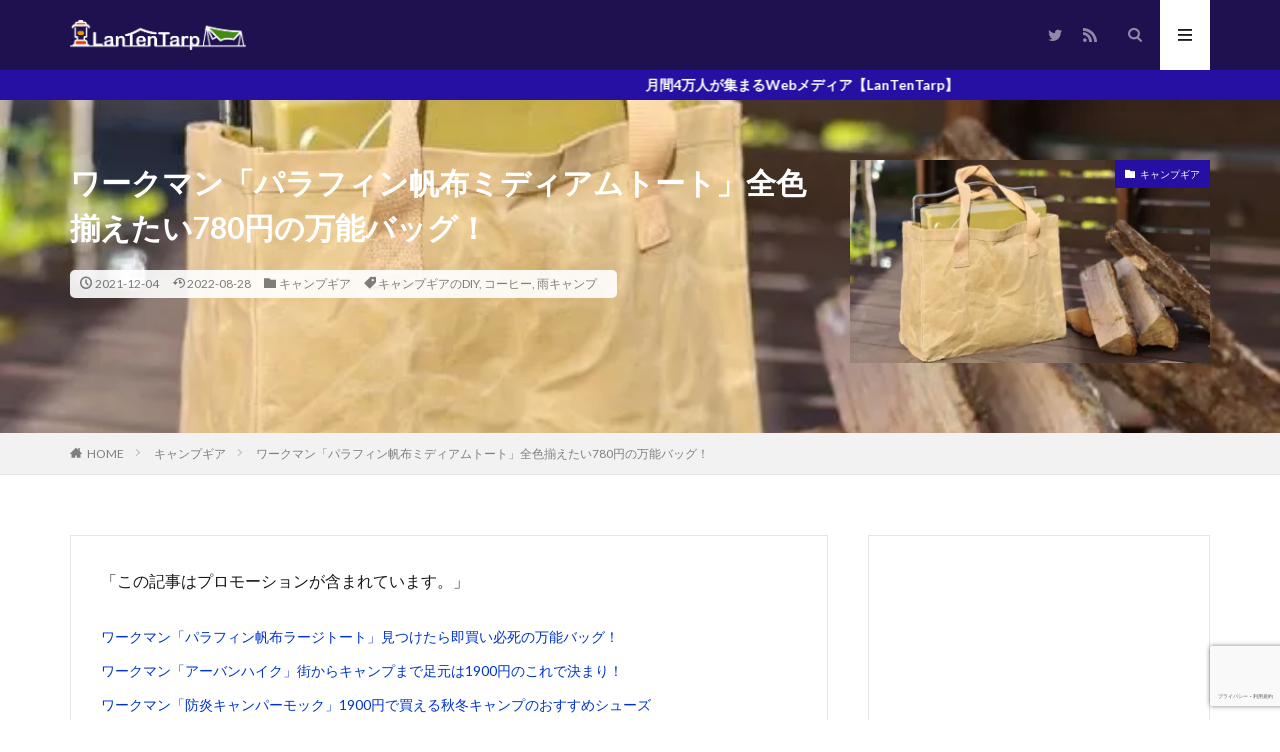

--- FILE ---
content_type: text/html; charset=UTF-8
request_url: https://lantentarp.com/workman_tote-bag/
body_size: 26210
content:

<!DOCTYPE html>

<html lang="ja" prefix="og: http://ogp.me/ns#" class="t-html 
t-middle ">

<head prefix="og: http://ogp.me/ns# fb: http://ogp.me/ns/fb# article: http://ogp.me/ns/article#">
<meta charset="UTF-8">
<title>ワークマン「パラフィン帆布ミディアムトート」全色揃えたい780円の万能バッグ！</title>
<meta name='robots' content='max-image-preview:large' />
<link rel='dns-prefetch' href='//code.typesquare.com' />
<link rel='dns-prefetch' href='//stats.wp.com' />
<link rel='preconnect' href='//c0.wp.com' />
<link rel='preconnect' href='//i0.wp.com' />
<link rel="alternate" title="oEmbed (JSON)" type="application/json+oembed" href="https://lantentarp.com/wp-json/oembed/1.0/embed?url=https%3A%2F%2Flantentarp.com%2Fworkman_tote-bag%2F" />
<link rel="alternate" title="oEmbed (XML)" type="text/xml+oembed" href="https://lantentarp.com/wp-json/oembed/1.0/embed?url=https%3A%2F%2Flantentarp.com%2Fworkman_tote-bag%2F&#038;format=xml" />
<!-- lantentarp.com is managing ads with Advanced Ads 2.0.16 – https://wpadvancedads.com/ --><script id="lante-ready">
			window.advanced_ads_ready=function(e,a){a=a||"complete";var d=function(e){return"interactive"===a?"loading"!==e:"complete"===e};d(document.readyState)?e():document.addEventListener("readystatechange",(function(a){d(a.target.readyState)&&e()}),{once:"interactive"===a})},window.advanced_ads_ready_queue=window.advanced_ads_ready_queue||[];		</script>
		<style id='wp-img-auto-sizes-contain-inline-css' type='text/css'>
img:is([sizes=auto i],[sizes^="auto," i]){contain-intrinsic-size:3000px 1500px}
/*# sourceURL=wp-img-auto-sizes-contain-inline-css */
</style>
<link rel='stylesheet' id='dashicons-css' href='https://c0.wp.com/c/6.9/wp-includes/css/dashicons.min.css' type='text/css' media='all' />
<link rel='stylesheet' id='thickbox-css' href='https://c0.wp.com/c/6.9/wp-includes/js/thickbox/thickbox.css' type='text/css' media='all' />
<link rel='stylesheet' id='jetpack_related-posts-css' href='https://c0.wp.com/p/jetpack/15.4/modules/related-posts/related-posts.css' type='text/css' media='all' />
<link rel='stylesheet' id='wp-block-library-css' href='https://c0.wp.com/c/6.9/wp-includes/css/dist/block-library/style.min.css' type='text/css' media='all' />
<style id='global-styles-inline-css' type='text/css'>
:root{--wp--preset--aspect-ratio--square: 1;--wp--preset--aspect-ratio--4-3: 4/3;--wp--preset--aspect-ratio--3-4: 3/4;--wp--preset--aspect-ratio--3-2: 3/2;--wp--preset--aspect-ratio--2-3: 2/3;--wp--preset--aspect-ratio--16-9: 16/9;--wp--preset--aspect-ratio--9-16: 9/16;--wp--preset--color--black: #000000;--wp--preset--color--cyan-bluish-gray: #abb8c3;--wp--preset--color--white: #ffffff;--wp--preset--color--pale-pink: #f78da7;--wp--preset--color--vivid-red: #cf2e2e;--wp--preset--color--luminous-vivid-orange: #ff6900;--wp--preset--color--luminous-vivid-amber: #fcb900;--wp--preset--color--light-green-cyan: #7bdcb5;--wp--preset--color--vivid-green-cyan: #00d084;--wp--preset--color--pale-cyan-blue: #8ed1fc;--wp--preset--color--vivid-cyan-blue: #0693e3;--wp--preset--color--vivid-purple: #9b51e0;--wp--preset--gradient--vivid-cyan-blue-to-vivid-purple: linear-gradient(135deg,rgb(6,147,227) 0%,rgb(155,81,224) 100%);--wp--preset--gradient--light-green-cyan-to-vivid-green-cyan: linear-gradient(135deg,rgb(122,220,180) 0%,rgb(0,208,130) 100%);--wp--preset--gradient--luminous-vivid-amber-to-luminous-vivid-orange: linear-gradient(135deg,rgb(252,185,0) 0%,rgb(255,105,0) 100%);--wp--preset--gradient--luminous-vivid-orange-to-vivid-red: linear-gradient(135deg,rgb(255,105,0) 0%,rgb(207,46,46) 100%);--wp--preset--gradient--very-light-gray-to-cyan-bluish-gray: linear-gradient(135deg,rgb(238,238,238) 0%,rgb(169,184,195) 100%);--wp--preset--gradient--cool-to-warm-spectrum: linear-gradient(135deg,rgb(74,234,220) 0%,rgb(151,120,209) 20%,rgb(207,42,186) 40%,rgb(238,44,130) 60%,rgb(251,105,98) 80%,rgb(254,248,76) 100%);--wp--preset--gradient--blush-light-purple: linear-gradient(135deg,rgb(255,206,236) 0%,rgb(152,150,240) 100%);--wp--preset--gradient--blush-bordeaux: linear-gradient(135deg,rgb(254,205,165) 0%,rgb(254,45,45) 50%,rgb(107,0,62) 100%);--wp--preset--gradient--luminous-dusk: linear-gradient(135deg,rgb(255,203,112) 0%,rgb(199,81,192) 50%,rgb(65,88,208) 100%);--wp--preset--gradient--pale-ocean: linear-gradient(135deg,rgb(255,245,203) 0%,rgb(182,227,212) 50%,rgb(51,167,181) 100%);--wp--preset--gradient--electric-grass: linear-gradient(135deg,rgb(202,248,128) 0%,rgb(113,206,126) 100%);--wp--preset--gradient--midnight: linear-gradient(135deg,rgb(2,3,129) 0%,rgb(40,116,252) 100%);--wp--preset--font-size--small: 13px;--wp--preset--font-size--medium: 20px;--wp--preset--font-size--large: 36px;--wp--preset--font-size--x-large: 42px;--wp--preset--spacing--20: 0.44rem;--wp--preset--spacing--30: 0.67rem;--wp--preset--spacing--40: 1rem;--wp--preset--spacing--50: 1.5rem;--wp--preset--spacing--60: 2.25rem;--wp--preset--spacing--70: 3.38rem;--wp--preset--spacing--80: 5.06rem;--wp--preset--shadow--natural: 6px 6px 9px rgba(0, 0, 0, 0.2);--wp--preset--shadow--deep: 12px 12px 50px rgba(0, 0, 0, 0.4);--wp--preset--shadow--sharp: 6px 6px 0px rgba(0, 0, 0, 0.2);--wp--preset--shadow--outlined: 6px 6px 0px -3px rgb(255, 255, 255), 6px 6px rgb(0, 0, 0);--wp--preset--shadow--crisp: 6px 6px 0px rgb(0, 0, 0);}:where(.is-layout-flex){gap: 0.5em;}:where(.is-layout-grid){gap: 0.5em;}body .is-layout-flex{display: flex;}.is-layout-flex{flex-wrap: wrap;align-items: center;}.is-layout-flex > :is(*, div){margin: 0;}body .is-layout-grid{display: grid;}.is-layout-grid > :is(*, div){margin: 0;}:where(.wp-block-columns.is-layout-flex){gap: 2em;}:where(.wp-block-columns.is-layout-grid){gap: 2em;}:where(.wp-block-post-template.is-layout-flex){gap: 1.25em;}:where(.wp-block-post-template.is-layout-grid){gap: 1.25em;}.has-black-color{color: var(--wp--preset--color--black) !important;}.has-cyan-bluish-gray-color{color: var(--wp--preset--color--cyan-bluish-gray) !important;}.has-white-color{color: var(--wp--preset--color--white) !important;}.has-pale-pink-color{color: var(--wp--preset--color--pale-pink) !important;}.has-vivid-red-color{color: var(--wp--preset--color--vivid-red) !important;}.has-luminous-vivid-orange-color{color: var(--wp--preset--color--luminous-vivid-orange) !important;}.has-luminous-vivid-amber-color{color: var(--wp--preset--color--luminous-vivid-amber) !important;}.has-light-green-cyan-color{color: var(--wp--preset--color--light-green-cyan) !important;}.has-vivid-green-cyan-color{color: var(--wp--preset--color--vivid-green-cyan) !important;}.has-pale-cyan-blue-color{color: var(--wp--preset--color--pale-cyan-blue) !important;}.has-vivid-cyan-blue-color{color: var(--wp--preset--color--vivid-cyan-blue) !important;}.has-vivid-purple-color{color: var(--wp--preset--color--vivid-purple) !important;}.has-black-background-color{background-color: var(--wp--preset--color--black) !important;}.has-cyan-bluish-gray-background-color{background-color: var(--wp--preset--color--cyan-bluish-gray) !important;}.has-white-background-color{background-color: var(--wp--preset--color--white) !important;}.has-pale-pink-background-color{background-color: var(--wp--preset--color--pale-pink) !important;}.has-vivid-red-background-color{background-color: var(--wp--preset--color--vivid-red) !important;}.has-luminous-vivid-orange-background-color{background-color: var(--wp--preset--color--luminous-vivid-orange) !important;}.has-luminous-vivid-amber-background-color{background-color: var(--wp--preset--color--luminous-vivid-amber) !important;}.has-light-green-cyan-background-color{background-color: var(--wp--preset--color--light-green-cyan) !important;}.has-vivid-green-cyan-background-color{background-color: var(--wp--preset--color--vivid-green-cyan) !important;}.has-pale-cyan-blue-background-color{background-color: var(--wp--preset--color--pale-cyan-blue) !important;}.has-vivid-cyan-blue-background-color{background-color: var(--wp--preset--color--vivid-cyan-blue) !important;}.has-vivid-purple-background-color{background-color: var(--wp--preset--color--vivid-purple) !important;}.has-black-border-color{border-color: var(--wp--preset--color--black) !important;}.has-cyan-bluish-gray-border-color{border-color: var(--wp--preset--color--cyan-bluish-gray) !important;}.has-white-border-color{border-color: var(--wp--preset--color--white) !important;}.has-pale-pink-border-color{border-color: var(--wp--preset--color--pale-pink) !important;}.has-vivid-red-border-color{border-color: var(--wp--preset--color--vivid-red) !important;}.has-luminous-vivid-orange-border-color{border-color: var(--wp--preset--color--luminous-vivid-orange) !important;}.has-luminous-vivid-amber-border-color{border-color: var(--wp--preset--color--luminous-vivid-amber) !important;}.has-light-green-cyan-border-color{border-color: var(--wp--preset--color--light-green-cyan) !important;}.has-vivid-green-cyan-border-color{border-color: var(--wp--preset--color--vivid-green-cyan) !important;}.has-pale-cyan-blue-border-color{border-color: var(--wp--preset--color--pale-cyan-blue) !important;}.has-vivid-cyan-blue-border-color{border-color: var(--wp--preset--color--vivid-cyan-blue) !important;}.has-vivid-purple-border-color{border-color: var(--wp--preset--color--vivid-purple) !important;}.has-vivid-cyan-blue-to-vivid-purple-gradient-background{background: var(--wp--preset--gradient--vivid-cyan-blue-to-vivid-purple) !important;}.has-light-green-cyan-to-vivid-green-cyan-gradient-background{background: var(--wp--preset--gradient--light-green-cyan-to-vivid-green-cyan) !important;}.has-luminous-vivid-amber-to-luminous-vivid-orange-gradient-background{background: var(--wp--preset--gradient--luminous-vivid-amber-to-luminous-vivid-orange) !important;}.has-luminous-vivid-orange-to-vivid-red-gradient-background{background: var(--wp--preset--gradient--luminous-vivid-orange-to-vivid-red) !important;}.has-very-light-gray-to-cyan-bluish-gray-gradient-background{background: var(--wp--preset--gradient--very-light-gray-to-cyan-bluish-gray) !important;}.has-cool-to-warm-spectrum-gradient-background{background: var(--wp--preset--gradient--cool-to-warm-spectrum) !important;}.has-blush-light-purple-gradient-background{background: var(--wp--preset--gradient--blush-light-purple) !important;}.has-blush-bordeaux-gradient-background{background: var(--wp--preset--gradient--blush-bordeaux) !important;}.has-luminous-dusk-gradient-background{background: var(--wp--preset--gradient--luminous-dusk) !important;}.has-pale-ocean-gradient-background{background: var(--wp--preset--gradient--pale-ocean) !important;}.has-electric-grass-gradient-background{background: var(--wp--preset--gradient--electric-grass) !important;}.has-midnight-gradient-background{background: var(--wp--preset--gradient--midnight) !important;}.has-small-font-size{font-size: var(--wp--preset--font-size--small) !important;}.has-medium-font-size{font-size: var(--wp--preset--font-size--medium) !important;}.has-large-font-size{font-size: var(--wp--preset--font-size--large) !important;}.has-x-large-font-size{font-size: var(--wp--preset--font-size--x-large) !important;}
/*# sourceURL=global-styles-inline-css */
</style>

<style id='classic-theme-styles-inline-css' type='text/css'>
/*! This file is auto-generated */
.wp-block-button__link{color:#fff;background-color:#32373c;border-radius:9999px;box-shadow:none;text-decoration:none;padding:calc(.667em + 2px) calc(1.333em + 2px);font-size:1.125em}.wp-block-file__button{background:#32373c;color:#fff;text-decoration:none}
/*# sourceURL=/wp-includes/css/classic-themes.min.css */
</style>
<script type="text/javascript" src="https://c0.wp.com/c/6.9/wp-includes/js/jquery/jquery.min.js" id="jquery-core-js"></script>
<script type="text/javascript" src="https://c0.wp.com/c/6.9/wp-includes/js/jquery/jquery-migrate.min.js" id="jquery-migrate-js"></script>
<script type="text/javascript" id="jetpack_related-posts-js-extra">
/* <![CDATA[ */
var related_posts_js_options = {"post_heading":"h4"};
//# sourceURL=jetpack_related-posts-js-extra
/* ]]> */
</script>
<script type="text/javascript" src="https://c0.wp.com/p/jetpack/15.4/_inc/build/related-posts/related-posts.min.js" id="jetpack_related-posts-js"></script>
<script type="text/javascript" src="//code.typesquare.com/static/5b0e3c4aee6847bda5a036abac1e024a/ts307f.js?fadein=0&amp;ver=2.0.4" id="typesquare_std-js"></script>
<link rel="https://api.w.org/" href="https://lantentarp.com/wp-json/" /><link rel="alternate" title="JSON" type="application/json" href="https://lantentarp.com/wp-json/wp/v2/posts/2586" />	<style>img#wpstats{display:none}</style>
		<link rel="alternate" type="application/rss+xml" title="LanTenTarp &raquo; フィード" href="https://lantentarp.com/feed/" />
<link class="css-async" rel href="https://lantentarp.com/wp-content/themes/the-thor/css/icon.min.css">
<link class="css-async" rel href="https://fonts.googleapis.com/css?family=Lato:100,300,400,700,900">
<link class="css-async" rel href="https://fonts.googleapis.com/css?family=Fjalla+One">
<link class="css-async" rel href="https://fonts.googleapis.com/css?family=Noto+Sans+JP:100,200,300,400,500,600,700,800,900">
<link rel="stylesheet" href="https://lantentarp.com/wp-content/themes/the-thor/style.min.css">
<link class="css-async" rel href="https://lantentarp.com/wp-content/themes/the-thor-child/style-user.css?1600521339">
<link rel="canonical" href="https://lantentarp.com/workman_tote-bag/" />
<script src="https://ajax.googleapis.com/ajax/libs/jquery/1.12.4/jquery.min.js"></script>
<meta http-equiv="X-UA-Compatible" content="IE=edge">
<meta name="viewport" content="width=device-width, initial-scale=1, viewport-fit=cover"/>
<style>
.widget.widget_nav_menu ul.menu{border-color: rgba(37,16,163,0.15);}.widget.widget_nav_menu ul.menu li{border-color: rgba(37,16,163,0.75);}.widget.widget_nav_menu ul.menu .sub-menu li{border-color: rgba(37,16,163,0.15);}.widget.widget_nav_menu ul.menu .sub-menu li .sub-menu li:first-child{border-color: rgba(37,16,163,0.15);}.widget.widget_nav_menu ul.menu li a:hover{background-color: rgba(37,16,163,0.75);}.widget.widget_nav_menu ul.menu .current-menu-item > a{background-color: rgba(37,16,163,0.75);}.widget.widget_nav_menu ul.menu li .sub-menu li a:before {color:#2510a3;}.widget.widget_nav_menu ul.menu li a{background-color:#2510a3;}.widget.widget_nav_menu ul.menu .sub-menu a:hover{color:#2510a3;}.widget.widget_nav_menu ul.menu .sub-menu .current-menu-item a{color:#2510a3;}.widget.widget_categories ul{border-color: rgba(37,16,163,0.15);}.widget.widget_categories ul li{border-color: rgba(37,16,163,0.75);}.widget.widget_categories ul .children li{border-color: rgba(37,16,163,0.15);}.widget.widget_categories ul .children li .children li:first-child{border-color: rgba(37,16,163,0.15);}.widget.widget_categories ul li a:hover{background-color: rgba(37,16,163,0.75);}.widget.widget_categories ul .current-menu-item > a{background-color: rgba(37,16,163,0.75);}.widget.widget_categories ul li .children li a:before {color:#2510a3;}.widget.widget_categories ul li a{background-color:#2510a3;}.widget.widget_categories ul .children a:hover{color:#2510a3;}.widget.widget_categories ul .children .current-menu-item a{color:#2510a3;}.widgetSearch__input:hover{border-color:#2510a3;}.widgetCatTitle{background-color:#2510a3;}.widgetCatTitle__inner{background-color:#2510a3;}.widgetSearch__submit:hover{background-color:#2510a3;}.widgetProfile__sns{background-color:#2510a3;}.widget.widget_calendar .calendar_wrap tbody a:hover{background-color:#2510a3;}.widget ul li a:hover{color:#2510a3;}.widget.widget_rss .rsswidget:hover{color:#2510a3;}.widget.widget_tag_cloud a:hover{background-color:#2510a3;}.widget select:hover{border-color:#2510a3;}.widgetSearch__checkLabel:hover:after{border-color:#2510a3;}.widgetSearch__check:checked .widgetSearch__checkLabel:before, .widgetSearch__check:checked + .widgetSearch__checkLabel:before{border-color:#2510a3;}.widgetTab__item.current{border-top-color:#2510a3;}.widgetTab__item:hover{border-top-color:#2510a3;}.searchHead__title{background-color:#2510a3;}.searchHead__submit:hover{color:#2510a3;}.menuBtn__close:hover{color:#2510a3;}.menuBtn__link:hover{color:#2510a3;}@media only screen and (min-width: 992px){.menuBtn__link {background-color:#2510a3;}}.t-headerCenter .menuBtn__link:hover{color:#2510a3;}.searchBtn__close:hover{color:#2510a3;}.searchBtn__link:hover{color:#2510a3;}.breadcrumb__item a:hover{color:#2510a3;}.pager__item{color:#2510a3;}.pager__item:hover, .pager__item-current{background-color:#2510a3; color:#fff;}.page-numbers{color:#2510a3;}.page-numbers:hover, .page-numbers.current{background-color:#2510a3; color:#fff;}.pagePager__item{color:#2510a3;}.pagePager__item:hover, .pagePager__item-current{background-color:#2510a3; color:#fff;}.heading a:hover{color:#2510a3;}.eyecatch__cat{background-color:#2510a3;}.the__category{background-color:#2510a3;}.dateList__item a:hover{color:#2510a3;}.controllerFooter__item:last-child{background-color:#2510a3;}.controllerFooter__close{background-color:#2510a3;}.bottomFooter__topBtn{background-color:#2510a3;}.mask-color{background-color:#2510a3;}.mask-colorgray{background-color:#2510a3;}.pickup3__item{background-color:#2510a3;}.categoryBox__title{color:#2510a3;}.comments__list .comment-meta{background-color:#2510a3;}.comment-respond .submit{background-color:#2510a3;}.prevNext__pop{background-color:#2510a3;}.swiper-pagination-bullet-active{background-color:#2510a3;}.swiper-slider .swiper-button-next, .swiper-slider .swiper-container-rtl .swiper-button-prev, .swiper-slider .swiper-button-prev, .swiper-slider .swiper-container-rtl .swiper-button-next	{background-color:#2510a3;}body{background:#ffffff;}.infoHead{background-color:#2510a3;}.t-headerColor .l-header{background-color:#1f104f;}.t-headerColor .globalNavi::before{background: -webkit-gradient(linear,left top,right top,color-stop(0%,rgba(255,255,255,0)),color-stop(100%,#1f104f));}.t-headerColor .subNavi__link-pickup:hover{color:#1f104f;}.snsFooter{background-color:#2510a3}.widget-main .heading.heading-widget{background-color:#0a0a0a}.widget-main .heading.heading-widgetsimple{background-color:#0a0a0a}.widget-main .heading.heading-widgetsimplewide{background-color:#0a0a0a}.widget-main .heading.heading-widgetwide{background-color:#0a0a0a}.widget-main .heading.heading-widgetbottom:before{border-color:#0a0a0a}.widget-main .heading.heading-widgetborder{border-color:#0a0a0a}.widget-main .heading.heading-widgetborder::before,.widget-main .heading.heading-widgetborder::after{background-color:#0a0a0a}.widget-side .heading.heading-widget{background-color:#2510a3}.widget-side .heading.heading-widgetsimple{background-color:#2510a3}.widget-side .heading.heading-widgetsimplewide{background-color:#2510a3}.widget-side .heading.heading-widgetwide{background-color:#2510a3}.widget-side .heading.heading-widgetbottom:before{border-color:#2510a3}.widget-side .heading.heading-widgetborder{border-color:#2510a3}.widget-side .heading.heading-widgetborder::before,.widget-side .heading.heading-widgetborder::after{background-color:#2510a3}.widget-foot .heading.heading-widget{background-color:#2510a3}.widget-foot .heading.heading-widgetsimple{background-color:#2510a3}.widget-foot .heading.heading-widgetsimplewide{background-color:#2510a3}.widget-foot .heading.heading-widgetwide{background-color:#2510a3}.widget-foot .heading.heading-widgetbottom:before{border-color:#2510a3}.widget-foot .heading.heading-widgetborder{border-color:#2510a3}.widget-foot .heading.heading-widgetborder::before,.widget-foot .heading.heading-widgetborder::after{background-color:#2510a3}.widget-menu .heading.heading-widget{background-color:#ffffff}.widget-menu .heading.heading-widgetsimple{background-color:#ffffff}.widget-menu .heading.heading-widgetsimplewide{background-color:#ffffff}.widget-menu .heading.heading-widgetwide{background-color:#ffffff}.widget-menu .heading.heading-widgetbottom:before{border-color:#ffffff}.widget-menu .heading.heading-widgetborder{border-color:#ffffff}.widget-menu .heading.heading-widgetborder::before,.widget-menu .heading.heading-widgetborder::after{background-color:#ffffff}@media only screen and (min-width: 768px){.still {height: 600px;}}.rankingBox__bg{background-color:#dd9933}.the__ribbon{background-color:#2510a3}.the__ribbon:after{border-left-color:#2510a3; border-right-color:#2510a3}.content .afTagBox__btnDetail{background-color:#2510a3;}.widget .widgetAfTag__btnDetail{background-color:#2510a3;}.content .afTagBox__btnAf{background-color:#2510a3;}.widget .widgetAfTag__btnAf{background-color:#2510a3;}.content a{color:#0033cc;}.phrase a{color:#0033cc;}.content .sitemap li a:hover{color:#0033cc;}.content h2 a:hover,.content h3 a:hover,.content h4 a:hover,.content h5 a:hover{color:#0033cc;}.content ul.menu li a:hover{color:#0033cc;}.content .es-LiconBox:before{background-color:#a83f3f;}.content .es-LiconCircle:before{background-color:#a83f3f;}.content .es-BTiconBox:before{background-color:#a83f3f;}.content .es-BTiconCircle:before{background-color:#a83f3f;}.content .es-BiconObi{border-color:#a83f3f;}.content .es-BiconCorner:before{background-color:#a83f3f;}.content .es-BiconCircle:before{background-color:#a83f3f;}.content .es-BmarkHatena::before{background-color:#005293;}.content .es-BmarkExcl::before{background-color:#b60105;}.content .es-BmarkQ::before{background-color:#005293;}.content .es-BmarkQ::after{border-top-color:#005293;}.content .es-BmarkA::before{color:#b60105;}.content .es-BsubTradi::before{color:#ffffff;background-color:#b60105;border-color:#b60105;}.btn__link-primary{color:#ffffff; background-color:#3f3f3f;}.content .btn__link-primary{color:#ffffff; background-color:#3f3f3f;}.searchBtn__contentInner .btn__link-search{color:#ffffff; background-color:#3f3f3f;}.btn__link-secondary{color:#ffffff; background-color:#3f3f3f;}.content .btn__link-secondary{color:#ffffff; background-color:#3f3f3f;}.btn__link-search{color:#ffffff; background-color:#3f3f3f;}.btn__link-normal{color:#3f3f3f;}.content .btn__link-normal{color:#3f3f3f;}.btn__link-normal:hover{background-color:#3f3f3f;}.content .btn__link-normal:hover{background-color:#3f3f3f;}.comments__list .comment-reply-link{color:#3f3f3f;}.comments__list .comment-reply-link:hover{background-color:#3f3f3f;}@media only screen and (min-width: 992px){.subNavi__link-pickup{color:#3f3f3f;}}@media only screen and (min-width: 992px){.subNavi__link-pickup:hover{background-color:#3f3f3f;}}.partsH2-25 h2{color:#f4f4f4; background-color:#1f104f;}.partsH2-25 h2::after{border-top-color:#1f104f;}.partsH3-12 h3{color:#4d4d4d; border-left-color:#2510a3; border-bottom-color:#2510a3;}.partsH4-8 h4{color:#4d4d4d;}.partsH4-8 h4::after{background: linear-gradient(to right, #2510a3, #1f104f);}.partsH5-71 h5{color:#4d4d4d;}.partsH5-71 h5::after{border-color:#1f104f;}.content ul > li::before{color:#1e73be;}.partsUl-2 ul{border-color:#191919; background-color:#f2f2f2; box-shadow: 0px 0px 0px 5px #f2f2f2;}.content ol > li::before{color:#1e73be; border-color:#1e73be;}.content ol > li > ol > li::before{background-color:#1e73be; border-color:#1e73be;}.content ol > li > ol > li > ol > li::before{color:#1e73be; border-color:#1e73be;}.partsOl-2 ol{border-color:#191919; background-color:#f2f2f2; box-shadow: 0px 0px 0px 5px #f2f2f2;}.content .balloon .balloon__text{color:#191919; background-color:#f2f2f2;}.content .balloon .balloon__text-left:before{border-left-color:#f2f2f2;}.content .balloon .balloon__text-right:before{border-right-color:#f2f2f2;}.content .balloon-boder .balloon__text{color:#191919; background-color:#ffffff;  border-color:#d8d8d8;}.content .balloon-boder .balloon__text-left:before{border-left-color:#d8d8d8;}.content .balloon-boder .balloon__text-left:after{border-left-color:#ffffff;}.content .balloon-boder .balloon__text-right:before{border-right-color:#d8d8d8;}.content .balloon-boder .balloon__text-right:after{border-right-color:#ffffff;}.content blockquote{color:#191919; background-color:#f2f2f2;}.content blockquote::before{color:#d8d8d8;}.content table{color:#191919; border-top-color:#1e73be; border-left-color:#1e73be;}.content table th{background:#1e73be; color:#ffffff; ;border-right-color:#1e73be; border-bottom-color:#1e73be;}.content table td{background:#ffffff; ;border-right-color:#1e73be; border-bottom-color:#1e73be;}.content table tr:nth-child(odd) td{background-color:#f2f2f2;}
</style>

<!-- Jetpack Open Graph Tags -->
<meta property="og:type" content="article" />
<meta property="og:title" content="ワークマン「パラフィン帆布ミディアムトート」全色揃えたい780円の万能バッグ！" />
<meta property="og:url" content="https://lantentarp.com/workman_tote-bag/" />
<meta property="og:description" content="気が付くとちょこちょこ物が増えていくキャンプにトートバッグはいくつあっても困ることはありませんよね。キャンプ道&hellip;" />
<meta property="article:published_time" content="2021-12-04T04:36:59+00:00" />
<meta property="article:modified_time" content="2022-08-28T04:00:36+00:00" />
<meta property="og:site_name" content="LanTenTarp" />
<meta property="og:image" content="https://i0.wp.com/lantentarp.com/wp-content/uploads/2021/12/a98b1120712ae2558c294773114e59b3.jpg?fit=700%2C394&#038;ssl=1" />
<meta property="og:image:width" content="700" />
<meta property="og:image:height" content="394" />
<meta property="og:image:alt" content="" />
<meta property="og:locale" content="ja_JP" />
<meta name="twitter:text:title" content="ワークマン「パラフィン帆布ミディアムトート」全色揃えたい780円の万能バッグ！" />
<meta name="twitter:image" content="https://i0.wp.com/lantentarp.com/wp-content/uploads/2021/12/a98b1120712ae2558c294773114e59b3.jpg?fit=700%2C394&#038;ssl=1&#038;w=640" />
<meta name="twitter:card" content="summary_large_image" />

<!-- End Jetpack Open Graph Tags -->
<link rel="icon" href="https://i0.wp.com/lantentarp.com/wp-content/uploads/2022/03/cropped-LOGO_LANTERN.png?fit=32%2C32&#038;ssl=1" sizes="32x32" />
<link rel="icon" href="https://i0.wp.com/lantentarp.com/wp-content/uploads/2022/03/cropped-LOGO_LANTERN.png?fit=192%2C192&#038;ssl=1" sizes="192x192" />
<link rel="apple-touch-icon" href="https://i0.wp.com/lantentarp.com/wp-content/uploads/2022/03/cropped-LOGO_LANTERN.png?fit=180%2C180&#038;ssl=1" />
<meta name="msapplication-TileImage" content="https://i0.wp.com/lantentarp.com/wp-content/uploads/2022/03/cropped-LOGO_LANTERN.png?fit=270%2C270&#038;ssl=1" />
<!– Global site tag (gtag.js) – Google Analytics –>
<script async src='https://www.googletagmanager.com/gtag/js?id=UA-178425321-1'></script>
<script>
    window.dataLayer = window.dataLayer || [];
    function gtag(){dataLayer.push(arguments);}
    gtag('js', new Date());
    gtag('config', 'UA-178425321-1');
    
</script>
<!– /Global site tag (gtag.js) – Google Analytics –>
				<style type="text/css" id="c4wp-checkout-css">
					.woocommerce-checkout .c4wp_captcha_field {
						margin-bottom: 10px;
						margin-top: 15px;
						position: relative;
						display: inline-block;
					}
				</style>
								<style type="text/css" id="c4wp-v3-lp-form-css">
					.login #login, .login #lostpasswordform {
						min-width: 350px !important;
					}
					.wpforms-field-c4wp iframe {
						width: 100% !important;
					}
				</style>
							<style type="text/css" id="c4wp-v3-lp-form-css">
				.login #login, .login #lostpasswordform {
					min-width: 350px !important;
				}
				.wpforms-field-c4wp iframe {
					width: 100% !important;
				}
			</style>
			<meta name="description" content="キャンプシーンから普段使いまで、使い道に無限の可能性が含まれた激安価格のトートバッグです。期待を裏切らないワークマン商品を詳しくご紹介します。">
<meta property="og:site_name" content="LanTenTarp" />
<meta property="og:type" content="article" />
<meta property="og:title" content="ワークマン「パラフィン帆布ミディアムトート」全色揃えたい780円の万能バッグ！" />
<meta property="og:description" content="キャンプシーンから普段使いまで、使い道に無限の可能性が含まれた激安価格のトートバッグです。期待を裏切らないワークマン商品を詳しくご紹介します。" />
<meta property="og:url" content="https://lantentarp.com/workman_tote-bag/" />
<meta property="og:image" content="https://i0.wp.com/lantentarp.com/wp-content/uploads/2021/12/a98b1120712ae2558c294773114e59b3.jpg?fit=700%2C394&ssl=1" />
<meta name="twitter:card" content="summary_large_image" />
<meta name="twitter:site" content="@JUNZY_LTT" />

<script data-ad-client="ca-pub-9009444348040740" async src="https://pagead2.googlesyndication.com/pagead/js/adsbygoogle.js"></script>
<meta name="p:domain_verify" content="23998a50a04906dceaf299ad35c68e43"/>
<!-- Google tag (gtag.js) -->
<script async src="https://www.googletagmanager.com/gtag/js?id=G-FVLRME39YN"></script>
<script>
  window.dataLayer = window.dataLayer || [];
  function gtag(){dataLayer.push(arguments);}
  gtag('js', new Date());

  gtag('config', 'G-FVLRME39YN');
</script>
</head>
<body class="t-meiryo t-headerColor aa-prefix-lante-" id="top">
    <header class="l-header"> <div class="container container-header"><p class="siteTitle"><a class="siteTitle__link" href="https://lantentarp.com"><img class="siteTitle__logo" src="https://i0.wp.com/lantentarp.com/wp-content/uploads/2022/03/LOGO_FOR_HEADER_WHITE4_L.png?fit=3000%2C510&ssl=1" alt="LanTenTarp" width="3000" height="510" >  </a></p><nav class="subNavi"> <ul class="subNavi__list"><li class="subNavi__item"><a class="subNavi__link icon-twitter" href="https://twitter.com/JUNZY_LTT"></a></li><li class="subNavi__item"><a class="subNavi__link icon-rss" href="https://lantentarp.com/feed/"></a></li></ul></nav><div class="searchBtn ">  <input class="searchBtn__checkbox" id="searchBtn-checkbox" type="checkbox">  <label class="searchBtn__link searchBtn__link-text icon-search" for="searchBtn-checkbox"></label>  <label class="searchBtn__unshown" for="searchBtn-checkbox"></label>  <div class="searchBtn__content"> <div class="searchBtn__scroll"><label class="searchBtn__close" for="searchBtn-checkbox"><i class="icon-close"></i>CLOSE</label><div class="searchBtn__contentInner">  <aside class="widget">  <div class="widgetSearch"> <form method="get" action="https://lantentarp.com" target="_top">  <div class="widgetSearch__contents"> <h3 class="heading heading-tertiary">キーワードで検索</h3> <input class="widgetSearch__input widgetSearch__input-max" type="text" name="s" placeholder="キーワードを入力" value=""></div>  <div class="widgetSearch__contents"> <h3 class="heading heading-tertiary">カテゴリーで検索</h3><select  name='cat' id='cat_696fae9bd7082' class='widgetSearch__select'><option value=''>カテゴリーで検索を選択</option><option class="level-0" value="4">暮らしのDIY</option><option class="level-0" value="5">キャンプギア</option><option class="level-0" value="6">キャンプギアのDIY</option><option class="level-0" value="7">キャンプのコラム</option><option class="level-0" value="32">キャンプウエア</option><option class="level-0" value="34">キャンプ料理</option><option class="level-0" value="38">100均キャンプギア</option><option class="level-0" value="40">キャンプ場紹介</option></select>  </div>  <div class="widgetSearch__tag"> <h3 class="heading heading-tertiary">タグで検索</h3> <label><input class="widgetSearch__check" type="checkbox" name="tag[]" value="100%e5%9d%87" /><span class="widgetSearch__checkLabel">100均</span></label><label><input class="widgetSearch__check" type="checkbox" name="tag[]" value="%e3%83%86%e3%83%b3%e3%83%88" /><span class="widgetSearch__checkLabel">テント</span></label><label><input class="widgetSearch__check" type="checkbox" name="tag[]" value="%e9%9b%a8%e3%82%ad%e3%83%a3%e3%83%b3%e3%83%97" /><span class="widgetSearch__checkLabel">雨キャンプ</span></label><label><input class="widgetSearch__check" type="checkbox" name="tag[]" value="%e8%b3%87%e6%a0%bc" /><span class="widgetSearch__checkLabel">資格</span></label><label><input class="widgetSearch__check" type="checkbox" name="tag[]" value="%e7%84%9a%e7%81%ab" /><span class="widgetSearch__checkLabel">焚火</span></label><label><input class="widgetSearch__check" type="checkbox" name="tag[]" value="%e7%84%99%e7%85%8e" /><span class="widgetSearch__checkLabel">焙煎</span></label><label><input class="widgetSearch__check" type="checkbox" name="tag[]" value="%e7%81%ab%e8%b5%b7%e3%81%93%e3%81%97" /><span class="widgetSearch__checkLabel">火起こし</span></label><label><input class="widgetSearch__check" type="checkbox" name="tag[]" value="%e6%9c%a8%e8%a3%bd" /><span class="widgetSearch__checkLabel">木製</span></label><label><input class="widgetSearch__check" type="checkbox" name="tag[]" value="%e6%96%99%e7%90%86" /><span class="widgetSearch__checkLabel">料理</span></label><label><input class="widgetSearch__check" type="checkbox" name="tag[]" value="%e5%a1%97%e8%a3%85" /><span class="widgetSearch__checkLabel">塗装</span></label><label><input class="widgetSearch__check" type="checkbox" name="tag[]" value="%e5%9b%b2%e7%82%89%e8%a3%8f" /><span class="widgetSearch__checkLabel">囲炉裏</span></label><label><input class="widgetSearch__check" type="checkbox" name="tag[]" value="%e5%88%9d%e5%bf%83%e8%80%85" /><span class="widgetSearch__checkLabel">初心者</span></label><label><input class="widgetSearch__check" type="checkbox" name="tag[]" value="%e3%83%a9%e3%83%b3%e3%82%bf%e3%83%b3" /><span class="widgetSearch__checkLabel">ランタン</span></label><label><input class="widgetSearch__check" type="checkbox" name="tag[]" value="%e3%83%88%e3%83%b3%e3%82%b0" /><span class="widgetSearch__checkLabel">トング</span></label><label><input class="widgetSearch__check" type="checkbox" name="tag[]" value="%e3%82%bf%e3%83%bc%e3%83%97" /><span class="widgetSearch__checkLabel">タープ</span></label><label><input class="widgetSearch__check" type="checkbox" name="tag[]" value="100%e5%9d%87%e3%82%ad%e3%83%a3%e3%83%b3%e3%83%97%e3%82%ae%e3%82%a2" /><span class="widgetSearch__checkLabel">100均キャンプギア</span></label><label><input class="widgetSearch__check" type="checkbox" name="tag[]" value="%e3%82%bd%e3%83%ad" /><span class="widgetSearch__checkLabel">ソロ</span></label><label><input class="widgetSearch__check" type="checkbox" name="tag[]" value="%e3%82%b3%e3%83%83%e3%83%88%e3%83%b3" /><span class="widgetSearch__checkLabel">コットン</span></label><label><input class="widgetSearch__check" type="checkbox" name="tag[]" value="%e3%82%b3%e3%83%bc%e3%83%92%e3%83%bc" /><span class="widgetSearch__checkLabel">コーヒー</span></label><label><input class="widgetSearch__check" type="checkbox" name="tag[]" value="%e3%82%ad%e3%83%a3%e3%83%b3%e3%83%97%e6%96%99%e7%90%86" /><span class="widgetSearch__checkLabel">キャンプ料理</span></label><label><input class="widgetSearch__check" type="checkbox" name="tag[]" value="%e3%82%ad%e3%83%a3%e3%83%b3%e3%83%97%e5%a0%b4%e7%b4%b9%e4%bb%8b" /><span class="widgetSearch__checkLabel">キャンプ場紹介</span></label><label><input class="widgetSearch__check" type="checkbox" name="tag[]" value="%e3%82%ad%e3%83%a3%e3%83%b3%e3%83%97%e5%a0%b4" /><span class="widgetSearch__checkLabel">キャンプ場</span></label><label><input class="widgetSearch__check" type="checkbox" name="tag[]" value="%e3%82%ad%e3%83%a3%e3%83%b3%e3%83%97%e3%81%ae%e3%82%b3%e3%83%a9%e3%83%a0" /><span class="widgetSearch__checkLabel">キャンプのコラム</span></label><label><input class="widgetSearch__check" type="checkbox" name="tag[]" value="%e3%82%ad%e3%83%a3%e3%83%b3%e3%83%97%e3%82%ae%e3%82%a2%e7%b4%b9%e4%bb%8b" /><span class="widgetSearch__checkLabel">キャンプギア紹介</span></label><label><input class="widgetSearch__check" type="checkbox" name="tag[]" value="%e3%82%ad%e3%83%a3%e3%83%b3%e3%83%97%e3%82%ae%e3%82%a2%e3%81%aediy" /><span class="widgetSearch__checkLabel">キャンプギアのDIY</span></label><label><input class="widgetSearch__check" type="checkbox" name="tag[]" value="%e3%82%ad%e3%83%a3%e3%83%b3%e3%83%97%e3%82%ae%e3%82%a2" /><span class="widgetSearch__checkLabel">キャンプギア</span></label><label><input class="widgetSearch__check" type="checkbox" name="tag[]" value="%e3%82%ad%e3%83%a3%e3%83%b3%e3%83%97%e3%82%a6%e3%82%a8%e3%82%a2" /><span class="widgetSearch__checkLabel">キャンプウエア</span></label><label><input class="widgetSearch__check" type="checkbox" name="tag[]" value="diy" /><span class="widgetSearch__checkLabel">DIY</span></label><label><input class="widgetSearch__check" type="checkbox" name="tag[]" value="%e9%a3%af" /><span class="widgetSearch__checkLabel">飯</span></label>  </div> <div class="btn btn-search"> <button class="btn__link btn__link-search" type="submit" value="search">検索</button>  </div></form>  </div></aside></div> </div>  </div></div><div class="menuBtn ">  <input class="menuBtn__checkbox" id="menuBtn-checkbox" type="checkbox">  <label class="menuBtn__link menuBtn__link-text icon-menu" for="menuBtn-checkbox"></label>  <label class="menuBtn__unshown" for="menuBtn-checkbox"></label>  <div class="menuBtn__content"> <div class="menuBtn__scroll"><label class="menuBtn__close" for="menuBtn-checkbox"><i class="icon-close"></i>CLOSE</label><div class="menuBtn__contentInner"><nav class="menuBtn__navi u-none-pc"><ul class="menuBtn__naviList"><li class="menuBtn__naviItem"><a class="menuBtn__naviLink icon-twitter" href="https://twitter.com/JUNZY_LTT"></a></li><li class="menuBtn__naviItem"><a class="menuBtn__naviLink icon-rss" href="https://lantentarp.com/feed/"></a></li> </ul></nav>  </div> </div>  </div></div> </div>  </header>      <div class="l-headerBottom">  <div class="wider"><div class="infoHead">  <span class="infoHead__text"> 月間4万人が集まるWebメディア【LanTenTarp】  </span></div> </div></div>   <div class="viral"> <div class="viral__bg mask  "><img width="700" height="394" src="https://lantentarp.com/wp-content/themes/the-thor/img/dummy.gif" data-layzr="https://i0.wp.com/lantentarp.com/wp-content/uploads/2021/12/a98b1120712ae2558c294773114e59b3.jpg?fit=700%2C394&amp;ssl=1" class="attachment-icatch1280 size-icatch1280 wp-post-image" alt="" decoding="async" fetchpriority="high" />  </div> <div class="container"><div class="viral__container">  <div class="viral__contents"> <h1 class="heading heading-primary">ワークマン「パラフィン帆布ミディアムトート」全色揃えたい780円の万能バッグ！</h1> <ul class="dateList">  <li class="dateList__item icon-clock">2021-12-04</li>  <li class="dateList__item icon-update">2022-08-28</li>  <li class="dateList__item icon-folder"><a href="https://lantentarp.com/category/%e3%82%ad%e3%83%a3%e3%83%b3%e3%83%97%e3%82%ae%e3%82%a2/" rel="category tag">キャンプギア</a></li>  <li class="dateList__item icon-tag"><a href="https://lantentarp.com/tag/%e3%82%ad%e3%83%a3%e3%83%b3%e3%83%97%e3%82%ae%e3%82%a2%e3%81%aediy/" rel="tag">キャンプギアのDIY</a>, <a href="https://lantentarp.com/tag/%e3%82%b3%e3%83%bc%e3%83%92%e3%83%bc/" rel="tag">コーヒー</a>, <a href="https://lantentarp.com/tag/%e9%9b%a8%e3%82%ad%e3%83%a3%e3%83%b3%e3%83%97/" rel="tag">雨キャンプ</a></li> </ul>  </div>  <div class="eyecatch"> <span class="eyecatch__cat cc-bg5"><a href="https://lantentarp.com/category/%e3%82%ad%e3%83%a3%e3%83%b3%e3%83%97%e3%82%ae%e3%82%a2/">キャンプギア</a></span> <span class="eyecatch__link">  <img width="375" height="211" src="https://lantentarp.com/wp-content/themes/the-thor/img/dummy.gif" data-layzr="https://i0.wp.com/lantentarp.com/wp-content/uploads/2021/12/a98b1120712ae2558c294773114e59b3.jpg?fit=375%2C211&amp;ssl=1" class="attachment-icatch375 size-icatch375 wp-post-image" alt="" decoding="async" /> </span>  </div></div> </div>  </div> <div class="wider"> <div class="breadcrumb"><ul class="breadcrumb__list container"><li class="breadcrumb__item icon-home"><a href="https://lantentarp.com">HOME</a></li><li class="breadcrumb__item"><a href="https://lantentarp.com/category/%e3%82%ad%e3%83%a3%e3%83%b3%e3%83%97%e3%82%ae%e3%82%a2/">キャンプギア</a></li><li class="breadcrumb__item breadcrumb__item-current"><a href="https://lantentarp.com/workman_tote-bag/">ワークマン「パラフィン帆布ミディアムトート」全色揃えたい780円の万能バッグ！</a></li></ul></div>  </div>    <div class="l-wrapper">   <main class="l-main u-border"><div class="dividerBottom">   <div class="dividerBottom">  <aside class="widget widget-main  widget_fit_styleitem_class"><div class="content partsH2-25 partsH3-12 partsH4-8 partsH5-71 partsUl-2 partsOl-2"><p>「この記事はプロモーションが含まれています。」</p><div id='jp-relatedposts' class='jp-relatedposts' ></div></div></aside>  </div>      <div class="postContents">  <aside class="social-top"><ul class="socialList socialList-type11"><li class="socialList__item"><a class="socialList__link icon-facebook" href="http://www.facebook.com/sharer.php?u=https%3A%2F%2Flantentarp.com%2Fworkman_tote-bag%2F&amp;t=%E3%83%AF%E3%83%BC%E3%82%AF%E3%83%9E%E3%83%B3%E3%80%8C%E3%83%91%E3%83%A9%E3%83%95%E3%82%A3%E3%83%B3%E5%B8%86%E5%B8%83%E3%83%9F%E3%83%87%E3%82%A3%E3%82%A2%E3%83%A0%E3%83%88%E3%83%BC%E3%83%88%E3%80%8D%E5%85%A8%E8%89%B2%E6%8F%83%E3%81%88%E3%81%9F%E3%81%84780%E5%86%86%E3%81%AE%E4%B8%87%E8%83%BD%E3%83%90%E3%83%83%E3%82%B0%EF%BC%81" target="_blank" title="Facebook"></a></li><li class="socialList__item"><a class="socialList__link icon-twitter" href="http://twitter.com/intent/tweet?text=%E3%83%AF%E3%83%BC%E3%82%AF%E3%83%9E%E3%83%B3%E3%80%8C%E3%83%91%E3%83%A9%E3%83%95%E3%82%A3%E3%83%B3%E5%B8%86%E5%B8%83%E3%83%9F%E3%83%87%E3%82%A3%E3%82%A2%E3%83%A0%E3%83%88%E3%83%BC%E3%83%88%E3%80%8D%E5%85%A8%E8%89%B2%E6%8F%83%E3%81%88%E3%81%9F%E3%81%84780%E5%86%86%E3%81%AE%E4%B8%87%E8%83%BD%E3%83%90%E3%83%83%E3%82%B0%EF%BC%81&amp;https%3A%2F%2Flantentarp.com%2Fworkman_tote-bag%2F&amp;url=https%3A%2F%2Flantentarp.com%2Fworkman_tote-bag%2F" target="_blank" title="Twitter"></a></li><li class="socialList__item"><a class="socialList__link icon-hatenabookmark" href="http://b.hatena.ne.jp/add?mode=confirm&amp;url=https%3A%2F%2Flantentarp.com%2Fworkman_tote-bag%2F&amp;title=%E3%83%AF%E3%83%BC%E3%82%AF%E3%83%9E%E3%83%B3%E3%80%8C%E3%83%91%E3%83%A9%E3%83%95%E3%82%A3%E3%83%B3%E5%B8%86%E5%B8%83%E3%83%9F%E3%83%87%E3%82%A3%E3%82%A2%E3%83%A0%E3%83%88%E3%83%BC%E3%83%88%E3%80%8D%E5%85%A8%E8%89%B2%E6%8F%83%E3%81%88%E3%81%9F%E3%81%84780%E5%86%86%E3%81%AE%E4%B8%87%E8%83%BD%E3%83%90%E3%83%83%E3%82%B0%EF%BC%81" target="_blank" data-hatena-bookmark-title="https%3A%2F%2Flantentarp.com%2Fworkman_tote-bag%2F" title="はてブ"></a></li><li class="socialList__item"><a class="socialList__link icon-pocket" href="http://getpocket.com/edit?url=https%3A%2F%2Flantentarp.com%2Fworkman_tote-bag%2F" target="_blank" title="Pocket"></a></li><li class="socialList__item"><a class="socialList__link icon-line" href="http://line.naver.jp/R/msg/text/?%E3%83%AF%E3%83%BC%E3%82%AF%E3%83%9E%E3%83%B3%E3%80%8C%E3%83%91%E3%83%A9%E3%83%95%E3%82%A3%E3%83%B3%E5%B8%86%E5%B8%83%E3%83%9F%E3%83%87%E3%82%A3%E3%82%A2%E3%83%A0%E3%83%88%E3%83%BC%E3%83%88%E3%80%8D%E5%85%A8%E8%89%B2%E6%8F%83%E3%81%88%E3%81%9F%E3%81%84780%E5%86%86%E3%81%AE%E4%B8%87%E8%83%BD%E3%83%90%E3%83%83%E3%82%B0%EF%BC%81%0D%0Ahttps%3A%2F%2Flantentarp.com%2Fworkman_tote-bag%2F" target="_blank" title="LINE"></a></li><li class="socialList__item"><a class="socialList__link icon-pinterest"  href="http://www.pinterest.com/pin/create/button/?url=https%3A%2F%2Flantentarp.com%2Fworkman_tote-bag%2F" target="_blank" title="Pinterest"></a></li></ul></aside> <section class="content partsH2-25 partsH3-12 partsH4-8 partsH5-71 partsUl-2 partsOl-2"><p><span style="font-size: 12pt;">気が付くとちょこちょこ物が増えていくキャンプにトートバッグはいくつあっても困ることはありませんよね。キャンプ道具を収納したり</span><span style="font-size: 12pt;">、ごちゃついた小物をひとまとめにするときなどトートバッグは欠かせない万能バッグになります。</span></p><p><span style="font-size: 12pt;">でもトートバッグって「まっ、これでいいっか…」というものはあっても「これだ！」というものってないですよね。マチがなかったり素材が柔らかすぎてヘロヘロしてたり、カビが生えやすかったり・・・。</span></p><p><span style="font-size: 12pt;">そんなときワークマンのパラフィン帆布ミディアムトートがおすすめです。<span class="marker-halfRed">「まさにこんなトートバッグが欲しかった！」とキャンパーの心がわしづかみされるような完成度の高いトートバッグです。</span></span></p><p><span style="font-size: 12pt;">しかもお値段はなんと780円！これぞ<span class="marker-halfRed">期待を裏切らないワークマン価格！</span></span></p><p><span style="font-size: 12pt;">とにかく使い勝手が良すぎるワークマン「パラフィン帆布ミディアムトート」の魅力についてさっそくご紹介していきたいと思います。</span></p><p><img data-recalc-dims="1" decoding="async" class="aligncenter size-full wp-image-2598" src="https://i0.wp.com/lantentarp.com/wp-content/themes/the-thor/img/dummy.gif?resize=700%2C467&#038;ssl=1" data-layzr="https://lantentarp.com/wp-content/uploads/2021/12/0D8A0053.jpg" alt="" width="700" height="467" /></p><div class="outline"><span class="outline__title">目次</span><input class="outline__toggle" id="outline__toggle" type="checkbox" ><label class="outline__switch" for="outline__toggle"></label><ul class="outline__list outline__list-2"><li class="outline__item"><a class="outline__link" href="#outline_1__1"><span class="outline__number">1</span> ワークマン「パラフィン帆布ミディアムトート」のスペック紹介</a></li><li class="outline__item"><a class="outline__link" href="#outline_1__2"><span class="outline__number">2</span> 人気色はどれ？</a></li><li class="outline__item"><a class="outline__link" href="#outline_1__3"><span class="outline__number">3</span> 大きさのイメージ</a><ul class="outline__list outline__list-3"><li class="outline__item"><a class="outline__link" href="#outline_1__3_1"><span class="outline__number">3.1</span> 手提げバッグとして持ってみた</a></li><li class="outline__item"><a class="outline__link" href="#outline_1__3_2"><span class="outline__number">3.2</span> 肩掛けバッグとして持ってみた</a></li></ul></li><li class="outline__item"><a class="outline__link" href="#outline_1__4"><span class="outline__number">4</span> ワークマン「パラフィン帆布ミディアムトート」のココがすごいぞ5つのポイント！</a><ul class="outline__list outline__list-3"><li class="outline__item"><a class="outline__link" href="#outline_1__4_1"><span class="outline__number">4.1</span> 20ｃｍのマチつき</a></li><li class="outline__item"><a class="outline__link" href="#outline_1__4_2"><span class="outline__number">4.2</span> 撥水性のある丈夫な素材</a></li><li class="outline__item"><a class="outline__link" href="#outline_1__4_3"><span class="outline__number">4.3</span> 使うたびに育っていくトートバッグ</a></li><li class="outline__item"><a class="outline__link" href="#outline_1__4_4"><span class="outline__number">4.4</span> シンプルなのになんだかおしゃれ</a></li><li class="outline__item"><a class="outline__link" href="#outline_1__4_5"><span class="outline__number">4.5</span> 780円のワークマン価格</a></li></ul></li><li class="outline__item"><a class="outline__link" href="#outline_1__5"><span class="outline__number">5</span> ワークマン「パラフィン帆布ミディアムトート」の使い道をご紹介</a><ul class="outline__list outline__list-3"><li class="outline__item"><a class="outline__link" href="#outline_1__5_1"><span class="outline__number">5.1</span> 薪入れ</a></li><li class="outline__item"><a class="outline__link" href="#outline_1__5_2"><span class="outline__number">5.2</span> 小物入れ</a></li><li class="outline__item"><a class="outline__link" href="#outline_1__5_3"><span class="outline__number">5.3</span> スキレット入れ</a></li><li class="outline__item"><a class="outline__link" href="#outline_1__5_4"><span class="outline__number">5.4</span> 普段使い</a></li><li class="outline__item"><a class="outline__link" href="#outline_1__5_5"><span class="outline__number">5.5</span> エコバッグ</a></li></ul></li><li class="outline__item"><a class="outline__link" href="#outline_1__6"><span class="outline__number">6</span> あえて言うならここがちょっと</a><ul class="outline__list outline__list-3"><li class="outline__item"><a class="outline__link" href="#outline_1__6_1"><span class="outline__number">6.1</span> 中のものがこぼれ落ちそうになる</a></li><li class="outline__item"><a class="outline__link" href="#outline_1__6_2"><span class="outline__number">6.2</span> 底が沈みやすい</a></li></ul></li><li class="outline__item"><a class="outline__link" href="#outline_1__7"><span class="outline__number">7</span> ワークマン「パラフィン帆布ミディアムトート」のまとめ</a></li></ul></div><div class="adPost adPost-no"><script async src="https://pagead2.googlesyndication.com/pagead/js/adsbygoogle.js"></script><ins class="adsbygoogle"  style="display:block"  data-ad-client="ca-pub-9009444348040740"  data-ad-slot="6277061753"  data-ad-format="auto"  data-full-width-responsive="true"></ins><script>  (adsbygoogle = window.adsbygoogle || []).push({});</script><span class="adPost__title"></span></div><h2 id="outline_1__1">ワークマン「パラフィン帆布ミディアムトート」のスペック紹介</h2><p><span style="font-size: 12pt;">まず初めにスペックをご紹介します。</span></p><p><img data-recalc-dims="1" decoding="async" class="aligncenter size-large wp-image-2596" src="https://i0.wp.com/lantentarp.com/wp-content/themes/the-thor/img/dummy.gif?resize=700%2C389&#038;ssl=1" data-layzr="https://lantentarp.com/wp-content/uploads/2021/12/c7887a92414f854a9067849a51b9bb02-700x389.jpg" alt="" width="700" height="389" /></p><p style="text-align: center;">出典：<a href="https://workman.jp/shop/g/g2300066867042/">workman</a></p><table style="border-collapse: collapse; width: 100%; height: 265px;" border="1"><tbody><tr style="height: 43px;"><td style="width: 50%; height: 43px;"><strong><span style="font-size: 12pt;">名称</span></strong></td><td style="width: 50%; height: 43px;"><strong><span style="font-size: 12pt;">パラフィン帆布ミディアムトート</span></strong></td></tr><tr style="height: 43px;"><td style="width: 50%; height: 43px;"><strong><span style="font-size: 12pt;">商品番号</span></strong></td><td style="width: 50%; height: 43px;"><strong><span style="font-size: 12pt;">D013</span></strong></td></tr><tr style="height: 43px;"><td style="width: 50%; height: 43px;"><strong><span style="font-size: 12pt;">カラー</span></strong></td><td style="width: 50%; height: 43px;"><strong><span style="font-size: 12pt;">ベージュ、グレー、ブラウン、ネイビー</span></strong></td></tr><tr style="height: 43px;"><td style="width: 50%; height: 43px;"><strong><span style="font-size: 12pt;">サイズ</span></strong></td><td style="width: 50%; height: 43px;"><strong><span style="font-size: 12pt;">幅35ｃｍ×高さ29ｃｍ×奥行き20ｃｍ</span></strong></td></tr><tr style="height: 43px;"><td style="width: 50%; height: 43px;"><strong><span style="font-size: 12pt;">容量</span></strong></td><td style="width: 50%; height: 43px;"><strong><span style="font-size: 12pt;">20リットル</span></strong></td></tr><tr style="height: 50px;"><td style="width: 50%; height: 50px;"><strong><span style="font-size: 12pt;">素材</span></strong></td><td style="width: 50%; height: 50px;"><strong><span style="font-size: 12pt;">綿・レーヨン・ポリエステル</span></strong></td></tr></tbody></table><div class="ep-box es-BmarkExcl es-borderSolidS brc-DPred bgc-white es-radius"><span style="font-size: 12pt; color: #800000;"><strong>カラー、サイズ、素材がキャンプシーンにどはまりします！</strong></span></div><div class="ep-box es-BmarkExcl es-borderSolidS brc-DPred bgc-white es-radius"><span style="font-size: 12pt; color: #800000;"><strong>こちらはミドルサイズになります。</strong></span><br /><span style="font-size: 12pt; color: #800000;"><strong>別にスモールサイズ（幅25ｃｍ×高さ18ｃｍ×奥行き15ｃｍ、容量6リットル）があるのでこちらもおすすめですよ。</strong></span></div><h2 id="outline_1__2">人気色はどれ？</h2><p><span style="font-size: 12pt;">使う人の好みやシーンによって欲しい色は異なると思いますが、4色のうちどの色に人気があるのか在庫数をチェックしてみました。</span></p><p><span style="font-size: 12pt; color: #000000;">≪2021/12/4時点のワークマンHPの在庫数≫</span></p><div><table style="border-collapse: collapse; width: 100%;" border="1"><tbody><tr><td style="width: 20%;"><strong><span style="font-size: 12pt;">色</span></strong></td><td style="width: 20%;"><span style="color: #e3b44d;"><strong><span style="font-size: 12pt;">ベージュ</span></strong></span></td><td style="width: 20%;"><span style="color: #999999;"><strong><span style="font-size: 12pt;">グレー</span></strong></span></td><td style="width: 20%;"><span style="color: #915c3c;"><strong><span style="font-size: 12pt;">ブラウン</span></strong></span></td><td style="width: 20%;"><span style="color: #333399;"><strong><span style="font-size: 12pt;">ネイビー</span></strong></span></td></tr><tr><td style="width: 20%;"><strong><span style="font-size: 12pt;">在庫数</span></strong></td><td style="width: 20%;"><strong><span style="font-size: 12pt;">22個</span></strong></td><td style="width: 20%;"><strong><span style="font-size: 12pt;">68個</span></strong></td><td style="width: 20%;"><strong><span style="font-size: 12pt;">33個</span></strong></td><td style="width: 20%;"><strong><span style="font-size: 12pt;">29個</span></strong></td></tr></tbody></table><p><span style="font-size: 12pt;">やはりアウトドアシーンに使う方が多いのでしょうか、ベージュとブラウンが人気色のようです。</span><span style="font-size: 12pt;">グレーやネイビーは特に普段使いに活躍しそうな色ですね。</span></p></div><div class="adPost adPost-no"><script async src="https://pagead2.googlesyndication.com/pagead/js/adsbygoogle.js"></script><ins class="adsbygoogle"  style="display:block"  data-ad-client="ca-pub-9009444348040740"  data-ad-slot="6277061753"  data-ad-format="auto"  data-full-width-responsive="true"></ins><script>  (adsbygoogle = window.adsbygoogle || []).push({});</script><span class="adPost__title"></span></div><h2 id="outline_1__3">大きさのイメージ</h2><p><span style="font-size: 12pt;">大きさのイメージが掴みやすいように、実際に持った感じをご紹介いたします。</span></p><h3 id="outline_1__3_1">手提げバッグとして持ってみた</h3><p><img data-recalc-dims="1" decoding="async" class="aligncenter size-full wp-image-2600" src="https://i0.wp.com/lantentarp.com/wp-content/themes/the-thor/img/dummy.gif?resize=700%2C467&#038;ssl=1" data-layzr="https://lantentarp.com/wp-content/uploads/2021/12/0D8A0066.jpg" alt="" width="700" height="467" /></p><div class="adPost adPost-no"><script async src="https://pagead2.googlesyndication.com/pagead/js/adsbygoogle.js"></script><ins class="adsbygoogle"  style="display:block"  data-ad-client="ca-pub-9009444348040740"  data-ad-slot="6277061753"  data-ad-format="auto"  data-full-width-responsive="true"></ins><script>  (adsbygoogle = window.adsbygoogle || []).push({});</script><span class="adPost__title"></span></div><h3 id="outline_1__3_2">肩掛けバッグとして持ってみた</h3><p><img data-recalc-dims="1" decoding="async" class="aligncenter size-full wp-image-2599" src="https://i0.wp.com/lantentarp.com/wp-content/themes/the-thor/img/dummy.gif?resize=700%2C467&#038;ssl=1" data-layzr="https://lantentarp.com/wp-content/uploads/2021/12/0D8A0062.jpg" alt="" width="700" height="467" /></p><h2 id="outline_1__4">ワークマン「パラフィン帆布ミディアムトート」のココがすごいぞ5つのポイント！</h2><p><span style="font-size: 12pt;">ココがすごいと思う5つのポイントをご紹介いたします。</span></p><h3 id="outline_1__4_1">20ｃｍのマチつき</h3><p><img data-recalc-dims="1" decoding="async" class="aligncenter size-full wp-image-2608" src="https://i0.wp.com/lantentarp.com/wp-content/themes/the-thor/img/dummy.gif?resize=700%2C467&#038;ssl=1" data-layzr="https://lantentarp.com/wp-content/uploads/2021/12/0D8A0008.jpg" alt="" width="700" height="467" /></p><p><span style="font-size: 12pt;">一般的なトートバッグと言えば、マチがないものが多いと思います。こちらはマチが20ｃｍと底が大きく広がるので、様々な形をしたキャンプギアを横に倒さずそのまま収納でき、さらに重ねて収納することができます。こうすることで<span class="marker-halfRed">空きスペースを無駄なく効率的に使うことができます。</span>ついつい物を入れすぎてしまうので注意しましょう。</span></p><p><span style="font-size: 12pt;">マチつきなのでバッグを置くと自立します。いちいち手で押さえたり、何かにもたれかけて置く必要がないため、ストレスなく好きなところにポンと置くことができます。</span></p><h3 id="outline_1__4_2">撥水性のある丈夫な素材</h3><p><img data-recalc-dims="1" decoding="async" class="aligncenter size-full wp-image-2611" src="https://i0.wp.com/lantentarp.com/wp-content/themes/the-thor/img/dummy.gif?resize=700%2C467&#038;ssl=1" data-layzr="https://lantentarp.com/wp-content/uploads/2021/12/0D8A0016.jpg" alt="" width="700" height="467" /></p><p><span style="font-size: 12pt;">商品名になっている通り、パラフィン加工が施された帆布でできています。帆布はわかるけどパラフィン加工って何？という方に簡単に説明すると、生地にロウを染み込ませて撥水効果を持たせた加工法になります。帆布といえば糸をえりあわせて作られたとにかく丈夫な生地ですが、さらに撥水加工まで施されているため、急な雨や夜露でもカビに敏感になる必要はなさそうです。</span><span style="font-size: 12pt;">まさに<span class="marker-halfRed">アウトドアシーンにドンピシャにはまったトートバッグと言えます。</span></span></p><p><img data-recalc-dims="1" decoding="async" class="aligncenter size-full wp-image-2612" src="https://i0.wp.com/lantentarp.com/wp-content/themes/the-thor/img/dummy.gif?resize=700%2C467&#038;ssl=1" data-layzr="https://lantentarp.com/wp-content/uploads/2021/12/0D8A0035.jpg" alt="" width="700" height="467" /></p><p><span style="font-size: 12pt;">防水加工ではないので、実際に水を垂らしたあとしばらくすると生地の表面に濡れた跡がつきます。</span></p><div class="ep-box es-BmarkExcl es-borderSolidS brc-DPred bgc-white es-radius"><span style="font-size: 12pt;">生地に撥水加工をすることで水を弾く機能を持っていますが、水滴がついた状態で押さえつけたり、大量の水分にさらされたりすると、生地の隙間から染み込んでくる可能性がございます。（引用：<a href="https://workman.jp/shop/g/g2300066867042/">workman</a>）</span></div><h3 id="outline_1__4_3">使うたびに育っていくトートバッグ</h3><p><img data-recalc-dims="1" decoding="async" class="aligncenter size-full wp-image-2602" src="https://i0.wp.com/lantentarp.com/wp-content/themes/the-thor/img/dummy.gif?resize=700%2C467&#038;ssl=1" data-layzr="https://lantentarp.com/wp-content/uploads/2021/12/0D8A9999.jpg" alt="" width="700" height="467" /></p><p><span style="font-size: 12pt;">パラフィン加工が施された帆布は折り目が白く残りやすい性質があります</span><span style="font-size: 12pt;">。アウトドアシーンには折り目のないきれいなバッグよりもその人の使い込み方によって自然の風合いが表現された味のあるバッグが最高に似合います。<span class="marker-halfRed">ギアを大切に扱うキャンパーにとってとても興味深いバッグですね。</span></span></p><h3 id="outline_1__4_4">シンプルなのになんだかおしゃれ</h3><p><img data-recalc-dims="1" decoding="async" class="aligncenter size-full wp-image-2598" src="https://i0.wp.com/lantentarp.com/wp-content/themes/the-thor/img/dummy.gif?resize=700%2C467&#038;ssl=1" data-layzr="https://lantentarp.com/wp-content/uploads/2021/12/0D8A0053.jpg" alt="" width="700" height="467" /></p><p><span style="font-size: 12pt;">ブランドロゴや柄が一切ない無地のトートバッグですが、なぜだかとってもおしゃれに見えます。大きさのバランスがそう思わせるのか、それとも無地だからこそ折り目が強調されて親しみやすいデザインになっているからなのか、はっきりとしたことは言えませんが<span class="marker-halfRed">とても見た目のいいバッグに仕上がっています。</span></span></p><h3 id="outline_1__4_5">780円のワークマン価格</h3><p><img data-recalc-dims="1" decoding="async" class="aligncenter size-full wp-image-2601" src="https://i0.wp.com/lantentarp.com/wp-content/themes/the-thor/img/dummy.gif?resize=700%2C467&#038;ssl=1" data-layzr="https://lantentarp.com/wp-content/uploads/2021/12/0D8A0070.jpg" alt="" width="700" height="467" /></p><p><span style="font-size: 12pt;">ワークマンは期待を裏切りません。これだけ魅力たっぷりで安っぽさを感じさせないトートバッグが780円とはとても信じがたいです。4色すべて購入してもたったの3,000円。普段なら１個しか買えない値段です。同じ色を複数買うか、違う色を買いそろえるか迷ってしまいます。<span class="marker-halfRed">この値段なら間違いなく買いと言えます。</span></span></p><h2 id="outline_1__5">ワークマン「パラフィン帆布ミディアムトート」の使い道をご紹介</h2><p><span style="font-size: 12pt;">ここまでご紹介してきましたが、実際の使い道が気になる人も多いと思うのでいくつかご紹介いたします。<span class="marker-halfRed">使い道に無限の可能性が秘められたバッグです。</span></span></p><h3 id="outline_1__5_1">薪入れ</h3><p><img data-recalc-dims="1" decoding="async" class="aligncenter size-full wp-image-2614" src="https://i0.wp.com/lantentarp.com/wp-content/themes/the-thor/img/dummy.gif?resize=700%2C467&#038;ssl=1" data-layzr="https://lantentarp.com/wp-content/uploads/2021/12/0D8A0047.jpg" alt="" width="700" height="467" /></p><p><span style="font-size: 12pt;">まず思い浮かべるのは薪入れではないでしょうか。大きなマチがあること、入手しやすい40ｃｍの薪にちょうどいい大きさであることから<span class="marker-halfRed">薪との相性は抜群です。</span>束になった薪は意外と持ち運びしにくいですが、しっかりした取っ手がついてるこちらのトートバッグに入れれば楽に持ち運ぶことができます。さらに</span><span style="font-size: 12pt;">撥水性があるので直接地面に置いても薪が湿って火付きが悪くなる心配はなさそうです。</span></p><div class="sitecard"><div class="sitecard__subtitle">関連記事</div><div class="sitecard__contents"><div class="heading heading-secondary"><a href="https://lantentarp.com/tokyo-camp-fire-stand/" target="_self">Tokyo Camp「焚き火台」Amazon三冠の肩書は本物だった！</a></div><p class="phrase phrase-tertiary">いざ焚き火台を購入しようと思ったとき、あの焚き火台かっこいいんだけど大きくて重いのがちょっとなぁ・・・と思ったことありませんか。オートキャンプだから特に気にしないという人もいると思いますが、車への出し入れや自宅に保管するときなど、な[…]</p></div><div class="eyecatch eyecatch-11"><a class="eyecatch__link eyecatch__link-" href="https://lantentarp.com/tokyo-camp-fire-stand/" target="_self"><img data-recalc-dims="1" decoding="async" width="375" height="211" src="https://i0.wp.com/lantentarp.com/wp-content/themes/the-thor/img/dummy.gif?resize=375%2C211&#038;ssl=1" data-layzr="https://i0.wp.com/lantentarp.com/wp-content/uploads/2021/11/b96993266298c7673baa338dc15bc53e.jpg?fit=375%2C211&amp;ssl=1" class="attachment-icatch375 size-icatch375 wp-post-image" alt="" /></a></div></div><h3 id="outline_1__5_2">小物入れ</h3><p><img data-recalc-dims="1" decoding="async" class="aligncenter size-full wp-image-2613" src="https://i0.wp.com/lantentarp.com/wp-content/themes/the-thor/img/dummy.gif?resize=700%2C467&#038;ssl=1" data-layzr="https://lantentarp.com/wp-content/uploads/2021/12/0D8A0039.jpg" alt="" width="700" height="467" /></p><p><span style="font-size: 12pt;">ヘッドライト、コーヒーグッズ、調味料など、こまごましたものをまとめ入れするバッグとしてとても重宝します。小物をまとめると持ち運びも楽ですし、何より余計なものが散らばってないとキャンプサイトがとてもすっきりして気持ちいいですよね。散乱しがちな子供たちのお菓子入れにもおすすめです。</span></p><div class="sitecard"><div class="sitecard__subtitle">関連記事</div><div class="sitecard__contents"><div class="heading heading-secondary"><a href="https://lantentarp.com/cando-toolbox/" target="_self">キャンドゥ「スチールツールボックス」キャンプシーンのコーヒーグッズ収納に最適！</a></div><p class="phrase phrase-tertiary">キャンプ道具にスチールやブリキのギアを上手に取り入れてるキャンパーはとてもおしゃれで玄人感が漂いますよね。定番ギアと言えば「無印良品」のスチール製工具箱や「マーキュリー(MERCURY)」のブリキ製ツールボックスです。でもこちらは最[…]</p></div><div class="eyecatch eyecatch-11"><a class="eyecatch__link eyecatch__link-" href="https://lantentarp.com/cando-toolbox/" target="_self"><img data-recalc-dims="1" decoding="async" width="375" height="211" src="https://i0.wp.com/lantentarp.com/wp-content/themes/the-thor/img/dummy.gif?resize=375%2C211&#038;ssl=1" data-layzr="https://i0.wp.com/lantentarp.com/wp-content/uploads/2021/04/a98b1120712ae2558c294773114e59b3-1.jpg?fit=375%2C211&amp;ssl=1" class="attachment-icatch375 size-icatch375 wp-post-image" alt="" /></a></div></div><h3 id="outline_1__5_3">スキレット入れ</h3><p><img data-recalc-dims="1" decoding="async" class="aligncenter size-full wp-image-2615" src="https://i0.wp.com/lantentarp.com/wp-content/themes/the-thor/img/dummy.gif?resize=700%2C467&#038;ssl=1" data-layzr="https://lantentarp.com/wp-content/uploads/2021/12/0D8A0072.jpg" alt="" width="700" height="467" /></p><p><span style="font-size: 12pt;">スキレットを収納する袋でメーカーから販売されている専用袋以外にしっくりくるものってないですよね。こちらのトートバッグはマチがついているため、厚みのあるスキレットでもすんなりいれることができます。100均で売ってる収納用シリコン製バンドを使えば、2個入れてもバッグの中でガチャガチャ動くことが抑えられます。</span></p><div class="ep-box es-BmarkExcl es-borderSolidS brc-DPred bgc-white es-radius"><span style="font-size: 12pt; color: #800000;"><strong>焚火料理した後のスキレットはススがついてるため、直接トートバッグに入れると真っ黒になります。使用する場合はスキレット専用にした方がよさそうです。</strong></span></div><p><img data-recalc-dims="1" decoding="async" class="aligncenter size-full wp-image-2605" src="https://i0.wp.com/lantentarp.com/wp-content/themes/the-thor/img/dummy.gif?resize=700%2C467&#038;ssl=1" data-layzr="https://lantentarp.com/wp-content/uploads/2021/12/0D8A0002.jpg" alt="" width="700" height="467" /></p><p><img data-recalc-dims="1" decoding="async" class="aligncenter size-full wp-image-2606" src="https://i0.wp.com/lantentarp.com/wp-content/themes/the-thor/img/dummy.gif?resize=700%2C467&#038;ssl=1" data-layzr="https://lantentarp.com/wp-content/uploads/2021/12/0D8A0003.jpg" alt="" width="700" height="467" /></p><p><span style="font-size: 12pt;">純正の収納袋は意外と高いので、スキレットに限らず焚き火台やカセットコンロなどの収納袋にも使えます。<span class="marker-halfRed">780円で手に入る収納袋はお買い得です！</span></span></p><h3 id="outline_1__5_4">普段使い</h3><p><span style="font-size: 12pt;">キャンプシーン以外に普段使いとしても十分使えるトートバッグになります。私はこのバッグをフィットネスクラブ用に使っています。</span></p><p><span style="font-size: 12pt;">フィットネスクラブの持ち物は意外と多く、シューズや着替え、タオルなどを詰め込んだ後、いちいちチャックを開けなくてもさっと取り出せるので楽ちんです。少し重いと感じたときは、取っ手に手を通して肩に掛けることもできるので、手提げバッグと肩掛けバッグの２通りの持ち方ができます。</span></p><h3 id="outline_1__5_5">エコバッグ</h3><p><img data-recalc-dims="1" decoding="async" class="aligncenter size-full wp-image-2610" src="https://i0.wp.com/lantentarp.com/wp-content/themes/the-thor/img/dummy.gif?resize=700%2C467&#038;ssl=1" data-layzr="https://lantentarp.com/wp-content/uploads/2021/12/0D8A0010.jpg" alt="" width="700" height="467" /></p><p><span style="font-size: 12pt;">生地が丈夫なのでエコバッグとして使うことができます。エコバッグとして使うには小さく畳みたいと思う人もいると思いますが、折り畳みすぎると直線的なわざとらしい折り目が付いてしまうので、折り目を付けたくない人は折り畳まず使うことをおすすめします。</span></p><h2 id="outline_1__6">あえて言うならここがちょっと</h2><p><span style="font-size: 12pt;">隙がなく完成されたトートバッグだと思いますが、あえて言うならここがちょっとというポイントをご紹介いたします。</span></p><h3 id="outline_1__6_1">中のものがこぼれ落ちそうになる</h3><p><img data-recalc-dims="1" decoding="async" class="aligncenter size-full wp-image-2613" src="https://i0.wp.com/lantentarp.com/wp-content/themes/the-thor/img/dummy.gif?resize=700%2C467&#038;ssl=1" data-layzr="https://lantentarp.com/wp-content/uploads/2021/12/0D8A0039.jpg" alt="" width="700" height="467" /></p><p><span style="font-size: 12pt;">このバッグにはチャックやボタンがついていないため、口をしめることができません。車で移動する場合はあまり気にすることはありませんが、手に持って持ち運ぶ場合は中の物が外にこぼれ落ちないよう注意が必要です。気になる方はご自身でボタンやチャックをつけてもいいかもしれません。</span></p><h3 id="outline_1__6_2">底が沈みやすい</h3><p><img data-recalc-dims="1" decoding="async" class="aligncenter size-full wp-image-2607" src="https://i0.wp.com/lantentarp.com/wp-content/themes/the-thor/img/dummy.gif?resize=700%2C467&#038;ssl=1" data-layzr="https://lantentarp.com/wp-content/uploads/2021/12/0D8A0007.jpg" alt="" width="700" height="467" /></p><p><span style="font-size: 12pt;">トートバッグの底面は特に補強されていないため、小さくて重いものを入れた場合、底が沈んでせっかくの形が崩れて見た目がすっきりしません。気になる方は底に補強板をセットすると形が崩れる心配はありません。</span></p><h2 id="outline_1__7">ワークマン「パラフィン帆布ミディアムトート」のまとめ</h2><p><img data-recalc-dims="1" decoding="async" class="aligncenter size-full wp-image-2609" src="https://i0.wp.com/lantentarp.com/wp-content/themes/the-thor/img/dummy.gif?resize=700%2C467&#038;ssl=1" data-layzr="https://lantentarp.com/wp-content/uploads/2021/12/0D8A0009.jpg" alt="" width="700" height="467" /></p><p><span style="font-size: 12pt;">今回は「ワークマンのミディアムトートバッグ」をご紹介いたしました。</span></p><p><span style="font-size: 12pt;">キャンプシーンから普段使いまで、<span class="marker-halfRed">使い道に無限の可能性が含まれた激安価格のトートバッグです。</span>人気商品のため店舗によっては入手困難な状況ですので、見つけたら迷わず購入することをおすすめします。</span></p><p><span style="font-size: 12pt;">以下の記事では、使い勝手はこれ以上？サイズ違いの「ラージサイズのトートバッグ」をご紹介しています。ご興味があればぜひこちらも併せてご覧ください。</span></p><div class="sitecard"><div class="sitecard__subtitle">関連記事</div><div class="sitecard__contents"><div class="heading heading-secondary"><a href="https://lantentarp.com/workman_large-tote-bag/" target="_self">ワークマン「パラフィン帆布ラージトート」見つけたら即買い必死の万能バッグ！</a></div><p class="phrase phrase-tertiary">以前ご紹介したワークマン「パラフィン帆布ミディアムトート」が大きくなって登場しました。その名も「パラフィン帆布ラージトート」。ミディアムトートの使い勝手があまりにもよすぎたので、次はラージトートを買いに行こうと軽い気持ちで店舗に行きましたが[…]</p></div><div class="eyecatch eyecatch-11"><a class="eyecatch__link eyecatch__link-" href="https://lantentarp.com/workman_large-tote-bag/" target="_self"><img data-recalc-dims="1" decoding="async" width="375" height="211" src="https://i0.wp.com/lantentarp.com/wp-content/themes/the-thor/img/dummy.gif?resize=375%2C211&#038;ssl=1" data-layzr="https://i0.wp.com/lantentarp.com/wp-content/uploads/2022/03/a11b4bb3ba448d1fa402ac3dc62cc91f-1.jpg?fit=375%2C211&amp;ssl=1" class="attachment-icatch375 size-icatch375 wp-post-image" alt="" /></a></div></div><div class="ep-box es-Bicon icon-tag bgc-VPorange"><span style="font-size: 12pt; color: #ff00ff;">ワークマン関連商品の紹介はこちらです！</span><br /><div class="sitecard"><div class="sitecard__subtitle">関連記事</div><div class="sitecard__contents"><div class="heading heading-secondary"><a href="https://lantentarp.com/workman_campers-mock/" target="_self">ワークマン「防炎キャンパーモック」1900円で買える秋冬キャンプのおすすめシューズ</a></div><p class="phrase phrase-tertiary">安心して焚火を楽しむためは火の粉に強いキャンプギアが欠かせません。テントやタープ、グローブやウエアなど、火の粉に強い素材を使用したキャンプギアが増えていますが、今回ご紹介するワークマンの防炎キャンパーモックは「火の粉に強いシューズ」になりま[…]</p></div><div class="eyecatch eyecatch-11"><a class="eyecatch__link eyecatch__link-" href="https://lantentarp.com/workman_campers-mock/" target="_self"><img data-recalc-dims="1" decoding="async" width="375" height="211" src="https://i0.wp.com/lantentarp.com/wp-content/themes/the-thor/img/dummy.gif?resize=375%2C211&#038;ssl=1" data-layzr="https://i0.wp.com/lantentarp.com/wp-content/uploads/2021/08/a565eff4102f6da9c0f7d78f676f13a8-2.jpg?fit=375%2C211&amp;ssl=1" class="attachment-icatch375 size-icatch375 wp-post-image" alt="" /></a></div></div><div class="sitecard"><div class="sitecard__subtitle">関連記事</div><div class="sitecard__contents"><div class="heading heading-secondary"><a href="https://lantentarp.com/workman_urban-hike/" target="_self">ワークマン「アーバンハイク」街からキャンプまで足元は1900円のこれで決まり！</a></div><p class="phrase phrase-tertiary">キャンプで履く靴といえばTHE NORTH FACEやKEEN、MERRELLといったタフでおしゃれなものを思い浮かべる方が多いと思います。もちろん見た目だけでなく、水に強く、火の粉で穴があきづらいものであればそれこそキャンプシーンに最適な[…]</p></div><div class="eyecatch eyecatch-11"><a class="eyecatch__link eyecatch__link-" href="https://lantentarp.com/workman_urban-hike/" target="_self"><img data-recalc-dims="1" decoding="async" width="375" height="211" src="https://i0.wp.com/lantentarp.com/wp-content/themes/the-thor/img/dummy.gif?resize=375%2C211&#038;ssl=1" data-layzr="https://i0.wp.com/lantentarp.com/wp-content/uploads/2021/08/a11b4bb3ba448d1fa402ac3dc62cc91f-2.jpg?fit=375%2C211&amp;ssl=1" class="attachment-icatch375 size-icatch375 wp-post-image" alt="" /></a></div></div></div><div id='jp-relatedposts' class='jp-relatedposts' ></div> </section>  <aside class="social-bottom"><ul class="socialList socialList-type11"><li class="socialList__item"><a class="socialList__link icon-facebook" href="http://www.facebook.com/sharer.php?u=https%3A%2F%2Flantentarp.com%2Fworkman_tote-bag%2F&amp;t=%E3%83%AF%E3%83%BC%E3%82%AF%E3%83%9E%E3%83%B3%E3%80%8C%E3%83%91%E3%83%A9%E3%83%95%E3%82%A3%E3%83%B3%E5%B8%86%E5%B8%83%E3%83%9F%E3%83%87%E3%82%A3%E3%82%A2%E3%83%A0%E3%83%88%E3%83%BC%E3%83%88%E3%80%8D%E5%85%A8%E8%89%B2%E6%8F%83%E3%81%88%E3%81%9F%E3%81%84780%E5%86%86%E3%81%AE%E4%B8%87%E8%83%BD%E3%83%90%E3%83%83%E3%82%B0%EF%BC%81" target="_blank" title="Facebook"></a></li><li class="socialList__item"><a class="socialList__link icon-twitter" href="http://twitter.com/intent/tweet?text=%E3%83%AF%E3%83%BC%E3%82%AF%E3%83%9E%E3%83%B3%E3%80%8C%E3%83%91%E3%83%A9%E3%83%95%E3%82%A3%E3%83%B3%E5%B8%86%E5%B8%83%E3%83%9F%E3%83%87%E3%82%A3%E3%82%A2%E3%83%A0%E3%83%88%E3%83%BC%E3%83%88%E3%80%8D%E5%85%A8%E8%89%B2%E6%8F%83%E3%81%88%E3%81%9F%E3%81%84780%E5%86%86%E3%81%AE%E4%B8%87%E8%83%BD%E3%83%90%E3%83%83%E3%82%B0%EF%BC%81&amp;https%3A%2F%2Flantentarp.com%2Fworkman_tote-bag%2F&amp;url=https%3A%2F%2Flantentarp.com%2Fworkman_tote-bag%2F" target="_blank" title="Twitter"></a></li><li class="socialList__item"><a class="socialList__link icon-hatenabookmark" href="http://b.hatena.ne.jp/add?mode=confirm&amp;url=https%3A%2F%2Flantentarp.com%2Fworkman_tote-bag%2F&amp;title=%E3%83%AF%E3%83%BC%E3%82%AF%E3%83%9E%E3%83%B3%E3%80%8C%E3%83%91%E3%83%A9%E3%83%95%E3%82%A3%E3%83%B3%E5%B8%86%E5%B8%83%E3%83%9F%E3%83%87%E3%82%A3%E3%82%A2%E3%83%A0%E3%83%88%E3%83%BC%E3%83%88%E3%80%8D%E5%85%A8%E8%89%B2%E6%8F%83%E3%81%88%E3%81%9F%E3%81%84780%E5%86%86%E3%81%AE%E4%B8%87%E8%83%BD%E3%83%90%E3%83%83%E3%82%B0%EF%BC%81" target="_blank" data-hatena-bookmark-title="https%3A%2F%2Flantentarp.com%2Fworkman_tote-bag%2F" title="はてブ"></a></li><li class="socialList__item"><a class="socialList__link icon-pocket" href="http://getpocket.com/edit?url=https%3A%2F%2Flantentarp.com%2Fworkman_tote-bag%2F" target="_blank" title="Pocket"></a></li><li class="socialList__item"><a class="socialList__link icon-line" href="http://line.naver.jp/R/msg/text/?%E3%83%AF%E3%83%BC%E3%82%AF%E3%83%9E%E3%83%B3%E3%80%8C%E3%83%91%E3%83%A9%E3%83%95%E3%82%A3%E3%83%B3%E5%B8%86%E5%B8%83%E3%83%9F%E3%83%87%E3%82%A3%E3%82%A2%E3%83%A0%E3%83%88%E3%83%BC%E3%83%88%E3%80%8D%E5%85%A8%E8%89%B2%E6%8F%83%E3%81%88%E3%81%9F%E3%81%84780%E5%86%86%E3%81%AE%E4%B8%87%E8%83%BD%E3%83%90%E3%83%83%E3%82%B0%EF%BC%81%0D%0Ahttps%3A%2F%2Flantentarp.com%2Fworkman_tote-bag%2F" target="_blank" title="LINE"></a></li><li class="socialList__item"><a class="socialList__link icon-pinterest"  href="http://www.pinterest.com/pin/create/button/?url=https%3A%2F%2Flantentarp.com%2Fworkman_tote-bag%2F" target="_blank" title="Pinterest"></a></li></ul></aside></div>     <div class="rectangle rectangle-no"><div class="rectangle__item rectangle__item-left"><style type="text/css">.adslot_1 { width: 100%; height: 280px; }</style><script async src="//pagead2.googlesyndication.com/pagead/js/adsbygoogle.js"></script><ins class="adsbygoogle adslot_1"style="display:inline-block"data-ad-client="ca-pub-9009444348040740"data-ad-slot="6277061753"></ins><script>(adsbygoogle = window.adsbygoogle || []).push({});</script></div><div class="rectangle__item rectangle__item-right"></div> <span class="rectangle__title"></span> </div><div class="snsFollow"><div class="snsFollow__bg"><img width="375" height="211" src="https://lantentarp.com/wp-content/themes/the-thor/img/dummy.gif" data-layzr="https://i0.wp.com/lantentarp.com/wp-content/uploads/2021/12/a98b1120712ae2558c294773114e59b3.jpg?fit=375%2C211&amp;ssl=1" class="attachment-icatch375 size-icatch375 wp-post-image" alt="" decoding="async" /></div><div class="snsFollow__contents"><div class="snsFollow__text">LanTenTarp最新情報をチェックしよう！</div><ul class="snsFollow__list"><li class="snsFollow__item"><a href="https://twitter.com/JUNZY_LTT" class="twitter-follow-button" data-size="large" data-show-screen-name="false" data-lang="ja" data-show-count="false">フォローする</a></li></ul></div></div><aside class="related"><h2 class="heading heading-sub">関連する記事</h2><ul class="related__list"><li class="related__item"><div class="eyecatch"><span class="eyecatch__cat cc-bg5"><a href="https://lantentarp.com/category/%e3%82%ad%e3%83%a3%e3%83%b3%e3%83%97%e3%82%ae%e3%82%a2/">キャンプギア</a></span><a class="eyecatch__link" href="https://lantentarp.com/tokyo-camp-fire-stand/"><img data-layzr="https://i0.wp.com/lantentarp.com/wp-content/uploads/2021/11/b96993266298c7673baa338dc15bc53e.jpg?fit=375%2C211&ssl=1" alt="Tokyo Camp「焚き火台」Amazon三冠の肩書は本物だった！" width="375" height="211" src="https://lantentarp.com/wp-content/themes/the-thor/img/dummy.gif"></a></div><div class="archive__contents"><h3 class="heading heading-secondary"><a href="https://lantentarp.com/tokyo-camp-fire-stand/">Tokyo Camp「焚き火台」Amazon三冠の肩書は本物だった！</a></h3></div></li><li class="related__item"><div class="eyecatch"><span class="eyecatch__cat cc-bg5"><a href="https://lantentarp.com/category/%e3%82%ad%e3%83%a3%e3%83%b3%e3%83%97%e3%82%ae%e3%82%a2/">キャンプギア</a></span><a class="eyecatch__link" href="https://lantentarp.com/camp-greeb_windscreen/"><img data-layzr="https://i0.wp.com/lantentarp.com/wp-content/uploads/2023/01/a11b4bb3ba448d1fa402ac3dc62cc91f-1.jpg?fit=375%2C211&ssl=1" alt="CAMP GREEBウインドスクリーンは冬キャンプの必需品！早く買えばよかったと後悔する逸品！" width="375" height="211" src="https://lantentarp.com/wp-content/themes/the-thor/img/dummy.gif"></a></div><div class="archive__contents"><h3 class="heading heading-secondary"><a href="https://lantentarp.com/camp-greeb_windscreen/">CAMP GREEBウインドスクリーンは冬キャンプの必需品！早く買えばよかったと後悔する逸品！</a></h3></div></li><li class="related__item"><div class="eyecatch"><span class="eyecatch__cat cc-bg5"><a href="https://lantentarp.com/category/%e3%82%ad%e3%83%a3%e3%83%b3%e3%83%97%e3%82%ae%e3%82%a2/">キャンプギア</a></span><a class="eyecatch__link" href="https://lantentarp.com/munieq_dripper/"><img data-layzr="https://i0.wp.com/lantentarp.com/wp-content/uploads/2021/02/a98b1120712ae2558c294773114e59b3-2.jpg?fit=375%2C211&ssl=1" alt="MUNIEQ(ミュニーク)「Tetra Drip 01P」携帯性抜群のカードサイズのドリッパー！" width="375" height="211" src="https://lantentarp.com/wp-content/themes/the-thor/img/dummy.gif"></a></div><div class="archive__contents"><h3 class="heading heading-secondary"><a href="https://lantentarp.com/munieq_dripper/">MUNIEQ(ミュニーク)「Tetra Drip 01P」携帯性抜群のカードサイズのドリッパー！</a></h3></div></li><li class="related__item"><div class="eyecatch"><span class="eyecatch__cat cc-bg5"><a href="https://lantentarp.com/category/%e3%82%ad%e3%83%a3%e3%83%b3%e3%83%97%e3%82%ae%e3%82%a2/">キャンプギア</a></span><a class="eyecatch__link" href="https://lantentarp.com/%e3%82%b3%e3%83%8b%e3%83%95%e3%82%a1%e3%83%bc%e3%82%b3%e3%83%bc%e3%83%b3%e3%80%8c%e3%82%a2%e3%83%b3%e3%82%b0%e3%83%ab%e3%83%9e%e3%82%b9%e3%82%bf%e3%83%bc%e3%80%8d%e6%89%8b%e3%81%ae%e3%81%b2%e3%82%89/"><img data-layzr="https://i0.wp.com/lantentarp.com/wp-content/uploads/2020/11/69997-2.jpg?fit=375%2C211&ssl=1" alt="コニファーコーン「アングルマスター」手のひらサイズの折り畳み式トングをレビュー！" width="375" height="211" src="https://lantentarp.com/wp-content/themes/the-thor/img/dummy.gif"></a></div><div class="archive__contents"><h3 class="heading heading-secondary"><a href="https://lantentarp.com/%e3%82%b3%e3%83%8b%e3%83%95%e3%82%a1%e3%83%bc%e3%82%b3%e3%83%bc%e3%83%b3%e3%80%8c%e3%82%a2%e3%83%b3%e3%82%b0%e3%83%ab%e3%83%9e%e3%82%b9%e3%82%bf%e3%83%bc%e3%80%8d%e6%89%8b%e3%81%ae%e3%81%b2%e3%82%89/">コニファーコーン「アングルマスター」手のひらサイズの折り畳み式トングをレビュー！</a></h3></div></li><li class="related__item"><div class="eyecatch"><span class="eyecatch__cat cc-bg5"><a href="https://lantentarp.com/category/%e3%82%ad%e3%83%a3%e3%83%b3%e3%83%97%e3%82%ae%e3%82%a2/">キャンプギア</a></span><a class="eyecatch__link" href="https://lantentarp.com/cando_sierra-cup/"><img data-layzr="https://i0.wp.com/lantentarp.com/wp-content/uploads/2022/03/de5e9f7b7a1ba407bdca291ed3cffa77.jpg?fit=375%2C211&ssl=1" alt="キャンドゥ「ステンレスシェラカップ」知れば知るほど欲しくなるシェラカップ！" width="375" height="211" src="https://lantentarp.com/wp-content/themes/the-thor/img/dummy.gif"></a></div><div class="archive__contents"><h3 class="heading heading-secondary"><a href="https://lantentarp.com/cando_sierra-cup/">キャンドゥ「ステンレスシェラカップ」知れば知るほど欲しくなるシェラカップ！</a></h3></div></li></ul></aside>  </div> </main> <div class="l-sidebar u-borderfix">  <aside class="widget widget-side  widget_fit_aditem_class"><div class="adWidget adWidget-no"><script async src="https://pagead2.googlesyndication.com/pagead/js/adsbygoogle.js"></script><ins class="adsbygoogle"  style="display:block"  data-ad-client="ca-pub-9009444348040740"  data-ad-slot="3334670817"  data-ad-format="vertical"  data-full-width-responsive="true"></ins><script>  (adsbygoogle = window.adsbygoogle || []).push({});</script></div></aside><aside class="widget widget-side  widget_search"><form class="widgetSearch__flex" method="get" action="https://lantentarp.com" target="_top">  <input class="widgetSearch__input" type="text" maxlength="50" name="s" placeholder="キーワードを入力" value="">  <button class="widgetSearch__submit icon-search" type="submit" value="search"></button></form></aside><aside class="widget widget-side  widget_fit_user_class"><h2 class="heading heading-widget">【プロフィール】</h2>  <div class="widgetProfile"> <div class="widgetProfile__img"><img width="120" height="120" data-layzr="https://secure.gravatar.com/avatar/0caa5e226110930cebfe35d591824491eb6f1f456534e4968678ba526e26bdab?s=120&#038;r=g" alt="JUNZY" src="https://lantentarp.com/wp-content/themes/the-thor/img/dummy.gif"></div> <h3 class="widgetProfile__name">JUNZY</h3>  <p class="widgetProfile__text">◆名前：JUNZY　◆神奈川県在住のサラリーマンブロガー　◆ブログ歴：4年　◆キャンプ歴：12年(JAC公認オートキャンプインストラクター)　◆モットー：趣味を繋げて人生をより豊かに◆これまでの経験や知識をコトバにして共感していただきたいと思いブログをはじめました。キャンプギアを中心にちょっぴりマニアックな理系視点を入れつつ、誰にもまねできないような内容の濃い記事を頑張って書いてます。</p>  <div class="btn btn-center"><a class="btn__link btn__link-secondary" href="https://lantentarp.com/author/junzy/">投稿記事一覧へ</a></div><div class="widgetProfile__sns"><h4 class="widgetProfile__snsTitle">フォーローしてね！</h4><ul class="widgetProfile__snsList"> <li class="widgetProfile__snsItem"><a class="widgetProfile__snsLink icon-twitter" href="https://twitter.com/JUNZY_LTT"></a></li> <li class="widgetProfile__snsItem"><a class="widgetProfile__snsLink icon-pinterest" href="https://www.pinterest.jp/JUNZY_LTT/"></a></li></ul> </div></div></aside><aside class="widget widget-side  widget_fit_ranking_archive_class"><h2 class="heading heading-widget">【アクセスランキング】</h2><div id="rankwidget-2dd90cff6778030eed2d37c5a2d846a4"> <ol class="widgetArchive">  <li class="widgetArchive__item widgetArchive__item-no widgetArchive__item-offline rank-offline"><div class="widgetArchive__contents "> <p class="phrase phrase-tertiary">オフラインのためランキングが表示できません</p></div>  </li> </ol></div></aside><aside class="widget widget-side  widget_text"><h2 class="heading heading-widget">【ブログランキングに参加中】</h2><div class="textwidget"><p>キャンプブログを通じて一人でも多くの人が豊かになれるよう提案していきます。夢に一歩近づくためにぜひランキングアップにご協力お願いいたします。</p><p><a href="https://outdoor.blogmura.com/familycamp/ranking/in?p_cid=11084375" ><img decoding="async" data-recalc-dims="1" src="https://i0.wp.com/b.blogmura.com/outdoor/familycamp/88_31.gif?resize=88%2C31&#038;ssl=1" alt="にほんブログ村 アウトドアブログ ファミリーキャンプへ" width="88" height="31" border="0" /></a></p><p><a href="https://outdoor.blogmura.com/familycamp/ranking/in?p_cid=11084375" >にほんブログ村</a></p><p><a href="https://outdoor.blogmura.com/outdoorgear/ranking/in?p_cid=11084375" ><img decoding="async" data-recalc-dims="1" src="https://i0.wp.com/b.blogmura.com/outdoor/outdoorgear/88_31.gif?resize=88%2C31&#038;ssl=1" alt="にほんブログ村 アウトドアブログ アウトドア用品へ" width="88" height="31" border="0" /></a><br /><a href="https://outdoor.blogmura.com/outdoorgear/ranking/in?p_cid=11084375">にほんブログ村</a></p><p><a href="https://blog.with2.net/link/?id=2055854&amp;cid=3470"><img decoding="async" data-recalc-dims="1" title="ファミリーキャンプランキング" src="https://i0.wp.com/blog.with2.net/img/banner/c/banner_1/br_c_3470_1.gif?w=1140&#038;ssl=1" /></a><br /><a style="font-size: 0.9em;" href="https://blog.with2.net/link/?id=2055854&amp;cid=3470" >ファミリーキャンプランキング</a></p><p><a href="https://blogranking.fc2.com/in.php?id=1058365" ><img decoding="async" data-recalc-dims="1" src="https://i0.wp.com/static.fc2.com/blogranking/ranking_banner/e_03.gif?w=1140&#038;ssl=1" /></a></p></div></aside><aside class="widget widget-side  widget_fit_thumbnail_archive_class"><h2 class="heading heading-widget">【最近の投稿】</h2><ol class="widgetArchive"><li class="widgetArchive__item widgetArchive__item-normal"><div class="eyecatch "><span class="eyecatch__cat cc-bg40"><a href="https://lantentarp.com/category/%e3%82%ad%e3%83%a3%e3%83%b3%e3%83%97%e5%a0%b4%e7%b4%b9%e4%bb%8b/">キャンプ場紹介</a></span><a class="eyecatch__link eyecatch__link-" href="https://lantentarp.com/camp-field-guide_sungarden/"><img width="700" height="394" src="https://lantentarp.com/wp-content/themes/the-thor/img/dummy.gif" data-layzr="https://i0.wp.com/lantentarp.com/wp-content/uploads/2025/05/a565eff4102f6da9c0f7d78f676f13a8.jpg?fit=700%2C394&amp;ssl=1" class="attachment-icatch768 size-icatch768 wp-post-image" alt="" decoding="async" />  </a> </div> <div class="widgetArchive__contents">  <h3 class="heading heading-tertiary"> <a href="https://lantentarp.com/camp-field-guide_sungarden/">サンガーデンキャンプフィールド！茨城に現れた衝撃の絶景キャンプ場！</a>  </h3> </div>  </li><li class="widgetArchive__item widgetArchive__item-normal"><div class="eyecatch "><span class="eyecatch__cat cc-bg5"><a href="https://lantentarp.com/category/%e3%82%ad%e3%83%a3%e3%83%b3%e3%83%97%e3%82%ae%e3%82%a2/">キャンプギア</a></span><a class="eyecatch__link eyecatch__link-" href="https://lantentarp.com/st-310shinetrip-igttable/"><img width="700" height="394" src="https://lantentarp.com/wp-content/themes/the-thor/img/dummy.gif" data-layzr="https://i0.wp.com/lantentarp.com/wp-content/uploads/2023/11/6dc2ef3da2061843275ea94623f1d3dd.jpg?fit=700%2C394&amp;ssl=1" class="attachment-icatch768 size-icatch768 wp-post-image" alt="" decoding="async" />  </a> </div> <div class="widgetArchive__contents">  <h3 class="heading heading-tertiary"> <a href="https://lantentarp.com/st-310shinetrip-igttable/">「ShineTrip IGTテーブル」ST-310をIGT対応させる必須アイテム！</a>  </h3> </div>  </li><li class="widgetArchive__item widgetArchive__item-normal"><div class="eyecatch "><span class="eyecatch__cat cc-bg6"><a href="https://lantentarp.com/category/%e3%82%ad%e3%83%a3%e3%83%b3%e3%83%97%e3%82%ae%e3%82%a2%e3%81%aediy/">キャンプギアのDIY</a></span><a class="eyecatch__link eyecatch__link-" href="https://lantentarp.com/naturehike_table_custum/"><img width="700" height="393" src="https://lantentarp.com/wp-content/themes/the-thor/img/dummy.gif" data-layzr="https://i0.wp.com/lantentarp.com/wp-content/uploads/2023/08/a11b4bb3ba448d1fa402ac3dc62cc91f-1.jpg?fit=700%2C393&amp;ssl=1" class="attachment-icatch768 size-icatch768 wp-post-image" alt="" decoding="async" />  </a> </div> <div class="widgetArchive__contents">  <h3 class="heading heading-tertiary"> <a href="https://lantentarp.com/naturehike_table_custum/">IGT規格テーブルの天板にDAISO工作板が奇跡のシンデレラフィット！</a>  </h3> </div>  </li><li class="widgetArchive__item widgetArchive__item-normal"><div class="eyecatch "><span class="eyecatch__cat cc-bg6"><a href="https://lantentarp.com/category/%e3%82%ad%e3%83%a3%e3%83%b3%e3%83%97%e3%82%ae%e3%82%a2%e3%81%aediy/">キャンプギアのDIY</a></span><a class="eyecatch__link eyecatch__link-" href="https://lantentarp.com/soto_st310_custum/"><img width="700" height="394" src="https://lantentarp.com/wp-content/themes/the-thor/img/dummy.gif" data-layzr="https://i0.wp.com/lantentarp.com/wp-content/uploads/2023/07/b96993266298c7673baa338dc15bc53e.jpg?fit=700%2C394&amp;ssl=1" class="attachment-icatch768 size-icatch768 wp-post-image" alt="" decoding="async" />  </a> </div> <div class="widgetArchive__contents">  <h3 class="heading heading-tertiary"> <a href="https://lantentarp.com/soto_st310_custum/">SOTO「ST-310」買ったらやるべき4つのマストカスタム！</a>  </h3> </div>  </li><li class="widgetArchive__item widgetArchive__item-normal"><div class="eyecatch "><span class="eyecatch__cat cc-bg40"><a href="https://lantentarp.com/category/%e3%82%ad%e3%83%a3%e3%83%b3%e3%83%97%e5%a0%b4%e7%b4%b9%e4%bb%8b/">キャンプ場紹介</a></span><a class="eyecatch__link eyecatch__link-" href="https://lantentarp.com/camp-field-guide_threestone/"><img width="700" height="394" src="https://lantentarp.com/wp-content/themes/the-thor/img/dummy.gif" data-layzr="https://i0.wp.com/lantentarp.com/wp-content/uploads/2023/07/a11b4bb3ba448d1fa402ac3dc62cc91f-1.jpg?fit=700%2C394&amp;ssl=1" class="attachment-icatch768 size-icatch768 wp-post-image" alt="" decoding="async" />  </a> </div> <div class="widgetArchive__contents">  <h3 class="heading heading-tertiary"> <a href="https://lantentarp.com/camp-field-guide_threestone/">スリーストーンの魅力をたっぷり紹介！飽きる暇のない景色を堪能できるキャンプ場！</a>  </h3> </div>  </li></ol></aside><aside class="widget widget-side  widget_tag_cloud"><h2 class="heading heading-widget">【タグから探す】</h2><div class="tagcloud"><a href="https://lantentarp.com/tag/100%e5%9d%87/" class="tag-cloud-link tag-link-0 tag-link-position-1" style="font-size: 21.294964028777pt;" aria-label="100均 (41個の項目)">100均</a><a href="https://lantentarp.com/tag/100%e5%9d%87%e3%82%ad%e3%83%a3%e3%83%b3%e3%83%97%e3%82%ae%e3%82%a2/" class="tag-cloud-link tag-link-1 tag-link-position-2" style="font-size: 8pt;" aria-label="100均キャンプギア (1個の項目)">100均キャンプギア</a><a href="https://lantentarp.com/tag/diy/" class="tag-cloud-link tag-link-2 tag-link-position-3" style="font-size: 9.8129496402878pt;" aria-label="DIY (2個の項目)">DIY</a><a href="https://lantentarp.com/tag/%e3%82%ad%e3%83%a3%e3%83%b3%e3%83%97%e3%82%a6%e3%82%a8%e3%82%a2/" class="tag-cloud-link tag-link-3 tag-link-position-4" style="font-size: 11.021582733813pt;" aria-label="キャンプウエア (3個の項目)">キャンプウエア</a><a href="https://lantentarp.com/tag/%e3%82%ad%e3%83%a3%e3%83%b3%e3%83%97%e3%82%ae%e3%82%a2/" class="tag-cloud-link tag-link-4 tag-link-position-5" style="font-size: 19.079136690647pt;" aria-label="キャンプギア (24個の項目)">キャンプギア</a><a href="https://lantentarp.com/tag/%e3%82%ad%e3%83%a3%e3%83%b3%e3%83%97%e3%82%ae%e3%82%a2%e3%81%aediy/" class="tag-cloud-link tag-link-5 tag-link-position-6" style="font-size: 18.474820143885pt;" aria-label="キャンプギアのDIY (21個の項目)">キャンプギアのDIY</a><a href="https://lantentarp.com/tag/%e3%82%ad%e3%83%a3%e3%83%b3%e3%83%97%e3%82%ae%e3%82%a2%e7%b4%b9%e4%bb%8b/" class="tag-cloud-link tag-link-6 tag-link-position-7" style="font-size: 22pt;" aria-label="キャンプギア紹介 (48個の項目)">キャンプギア紹介</a><a href="https://lantentarp.com/tag/%e3%82%ad%e3%83%a3%e3%83%b3%e3%83%97%e3%81%ae%e3%82%b3%e3%83%a9%e3%83%a0/" class="tag-cloud-link tag-link-7 tag-link-position-8" style="font-size: 14.546762589928pt;" aria-label="キャンプのコラム (8個の項目)">キャンプのコラム</a><a href="https://lantentarp.com/tag/%e3%82%ad%e3%83%a3%e3%83%b3%e3%83%97%e5%a0%b4/" class="tag-cloud-link tag-link-8 tag-link-position-9" style="font-size: 8pt;" aria-label="キャンプ場 (1個の項目)">キャンプ場</a><a href="https://lantentarp.com/tag/%e3%82%ad%e3%83%a3%e3%83%b3%e3%83%97%e5%a0%b4%e7%b4%b9%e4%bb%8b/" class="tag-cloud-link tag-link-9 tag-link-position-10" style="font-size: 12.028776978417pt;" aria-label="キャンプ場紹介 (4個の項目)">キャンプ場紹介</a><a href="https://lantentarp.com/tag/%e3%82%ad%e3%83%a3%e3%83%b3%e3%83%97%e6%96%99%e7%90%86/" class="tag-cloud-link tag-link-10 tag-link-position-11" style="font-size: 12.028776978417pt;" aria-label="キャンプ料理 (4個の項目)">キャンプ料理</a><a href="https://lantentarp.com/tag/%e3%82%b3%e3%83%bc%e3%83%92%e3%83%bc/" class="tag-cloud-link tag-link-11 tag-link-position-12" style="font-size: 16.863309352518pt;" aria-label="コーヒー (14個の項目)">コーヒー</a><a href="https://lantentarp.com/tag/%e3%82%b3%e3%83%83%e3%83%88%e3%83%b3/" class="tag-cloud-link tag-link-12 tag-link-position-13" style="font-size: 11.021582733813pt;" aria-label="コットン (3個の項目)">コットン</a><a href="https://lantentarp.com/tag/%e3%82%bd%e3%83%ad/" class="tag-cloud-link tag-link-13 tag-link-position-14" style="font-size: 11.021582733813pt;" aria-label="ソロ (3個の項目)">ソロ</a><a href="https://lantentarp.com/tag/%e3%82%bf%e3%83%bc%e3%83%97/" class="tag-cloud-link tag-link-14 tag-link-position-15" style="font-size: 8pt;" aria-label="タープ (1個の項目)">タープ</a><a href="https://lantentarp.com/tag/%e3%83%86%e3%83%b3%e3%83%88/" class="tag-cloud-link tag-link-15 tag-link-position-16" style="font-size: 9.8129496402878pt;" aria-label="テント (2個の項目)">テント</a><a href="https://lantentarp.com/tag/%e3%83%88%e3%83%b3%e3%82%b0/" class="tag-cloud-link tag-link-16 tag-link-position-17" style="font-size: 12.028776978417pt;" aria-label="トング (4個の項目)">トング</a><a href="https://lantentarp.com/tag/%e3%83%a9%e3%83%b3%e3%82%bf%e3%83%b3/" class="tag-cloud-link tag-link-17 tag-link-position-18" style="font-size: 14.043165467626pt;" aria-label="ランタン (7個の項目)">ランタン</a><a href="https://lantentarp.com/tag/%e5%88%9d%e5%bf%83%e8%80%85/" class="tag-cloud-link tag-link-18 tag-link-position-19" style="font-size: 13.539568345324pt;" aria-label="初心者 (6個の項目)">初心者</a><a href="https://lantentarp.com/tag/%e5%9b%b2%e7%82%89%e8%a3%8f/" class="tag-cloud-link tag-link-19 tag-link-position-20" style="font-size: 11.021582733813pt;" aria-label="囲炉裏 (3個の項目)">囲炉裏</a><a href="https://lantentarp.com/tag/%e5%a1%97%e8%a3%85/" class="tag-cloud-link tag-link-20 tag-link-position-21" style="font-size: 8pt;" aria-label="塗装 (1個の項目)">塗装</a><a href="https://lantentarp.com/tag/%e6%96%99%e7%90%86/" class="tag-cloud-link tag-link-21 tag-link-position-22" style="font-size: 17.064748201439pt;" aria-label="料理 (15個の項目)">料理</a><a href="https://lantentarp.com/tag/%e6%9c%a8%e8%a3%bd/" class="tag-cloud-link tag-link-22 tag-link-position-23" style="font-size: 8pt;" aria-label="木製 (1個の項目)">木製</a><a href="https://lantentarp.com/tag/%e7%81%ab%e8%b5%b7%e3%81%93%e3%81%97/" class="tag-cloud-link tag-link-23 tag-link-position-24" style="font-size: 12.834532374101pt;" aria-label="火起こし (5個の項目)">火起こし</a><a href="https://lantentarp.com/tag/%e7%84%99%e7%85%8e/" class="tag-cloud-link tag-link-24 tag-link-position-25" style="font-size: 9.8129496402878pt;" aria-label="焙煎 (2個の項目)">焙煎</a><a href="https://lantentarp.com/tag/%e7%84%9a%e7%81%ab/" class="tag-cloud-link tag-link-25 tag-link-position-26" style="font-size: 20.187050359712pt;" aria-label="焚火 (31個の項目)">焚火</a><a href="https://lantentarp.com/tag/%e8%b3%87%e6%a0%bc/" class="tag-cloud-link tag-link-26 tag-link-position-27" style="font-size: 8pt;" aria-label="資格 (1個の項目)">資格</a><a href="https://lantentarp.com/tag/%e9%9b%a8%e3%82%ad%e3%83%a3%e3%83%b3%e3%83%97/" class="tag-cloud-link tag-link-27 tag-link-position-28" style="font-size: 12.834532374101pt;" aria-label="雨キャンプ (5個の項目)">雨キャンプ</a><a href="https://lantentarp.com/tag/%e9%a3%af/" class="tag-cloud-link tag-link-28 tag-link-position-29" style="font-size: 15.05035971223pt;" aria-label="飯 (9個の項目)">飯</a></div></aside>  <div class="widgetSticky">  <aside class="widget widget-side  widget_archive"><h2 class="heading heading-widget">【アーカイブ】</h2><ul><li><a href='https://lantentarp.com/2025/05/'>2025年5月</a></li><li><a href='https://lantentarp.com/2023/11/'>2023年11月</a></li><li><a href='https://lantentarp.com/2023/08/'>2023年8月</a></li><li><a href='https://lantentarp.com/2023/07/'>2023年7月</a></li><li><a href='https://lantentarp.com/2023/05/'>2023年5月</a></li><li><a href='https://lantentarp.com/2023/04/'>2023年4月</a></li><li><a href='https://lantentarp.com/2023/03/'>2023年3月</a></li><li><a href='https://lantentarp.com/2023/02/'>2023年2月</a></li><li><a href='https://lantentarp.com/2023/01/'>2023年1月</a></li><li><a href='https://lantentarp.com/2022/11/'>2022年11月</a></li><li><a href='https://lantentarp.com/2022/10/'>2022年10月</a></li><li><a href='https://lantentarp.com/2022/08/'>2022年8月</a></li><li><a href='https://lantentarp.com/2022/07/'>2022年7月</a></li><li><a href='https://lantentarp.com/2022/06/'>2022年6月</a></li><li><a href='https://lantentarp.com/2022/05/'>2022年5月</a></li><li><a href='https://lantentarp.com/2022/04/'>2022年4月</a></li><li><a href='https://lantentarp.com/2022/03/'>2022年3月</a></li><li><a href='https://lantentarp.com/2022/02/'>2022年2月</a></li><li><a href='https://lantentarp.com/2022/01/'>2022年1月</a></li><li><a href='https://lantentarp.com/2021/12/'>2021年12月</a></li><li><a href='https://lantentarp.com/2021/11/'>2021年11月</a></li><li><a href='https://lantentarp.com/2021/10/'>2021年10月</a></li><li><a href='https://lantentarp.com/2021/08/'>2021年8月</a></li><li><a href='https://lantentarp.com/2021/07/'>2021年7月</a></li><li><a href='https://lantentarp.com/2021/06/'>2021年6月</a></li><li><a href='https://lantentarp.com/2021/05/'>2021年5月</a></li><li><a href='https://lantentarp.com/2021/04/'>2021年4月</a></li><li><a href='https://lantentarp.com/2021/03/'>2021年3月</a></li><li><a href='https://lantentarp.com/2021/02/'>2021年2月</a></li><li><a href='https://lantentarp.com/2021/01/'>2021年1月</a></li><li><a href='https://lantentarp.com/2020/12/'>2020年12月</a></li><li><a href='https://lantentarp.com/2020/11/'>2020年11月</a></li></ul></aside><aside class="widget widget-side  widget_categories"><h2 class="heading heading-widget">【カテゴリー】</h2><ul><li class="cat-item cat-item-38"><a href="https://lantentarp.com/category/100%e5%9d%87%e3%82%ad%e3%83%a3%e3%83%b3%e3%83%97%e3%82%ae%e3%82%a2/">100均キャンプギア</a></li><li class="cat-item cat-item-32"><a href="https://lantentarp.com/category/%e3%82%ad%e3%83%a3%e3%83%b3%e3%83%97%e3%82%a6%e3%82%a8%e3%82%a2/">キャンプウエア</a></li><li class="cat-item cat-item-5"><a href="https://lantentarp.com/category/%e3%82%ad%e3%83%a3%e3%83%b3%e3%83%97%e3%82%ae%e3%82%a2/">キャンプギア</a></li><li class="cat-item cat-item-6"><a href="https://lantentarp.com/category/%e3%82%ad%e3%83%a3%e3%83%b3%e3%83%97%e3%82%ae%e3%82%a2%e3%81%aediy/">キャンプギアのDIY</a></li><li class="cat-item cat-item-7"><a href="https://lantentarp.com/category/%e3%82%ad%e3%83%a3%e3%83%b3%e3%83%97%e3%81%ae%e3%82%b3%e3%83%a9%e3%83%a0/">キャンプのコラム</a></li><li class="cat-item cat-item-40"><a href="https://lantentarp.com/category/%e3%82%ad%e3%83%a3%e3%83%b3%e3%83%97%e5%a0%b4%e7%b4%b9%e4%bb%8b/">キャンプ場紹介</a></li><li class="cat-item cat-item-34"><a href="https://lantentarp.com/category/%e3%82%ad%e3%83%a3%e3%83%b3%e3%83%97%e6%96%99%e7%90%86/">キャンプ料理</a></li><li class="cat-item cat-item-4"><a href="https://lantentarp.com/category/%e6%9a%ae%e3%82%89%e3%81%97%e3%81%aediy/">暮らしのDIY</a></li></ul></aside>  </div></div>  </div>     <script type="application/ld+json"> { "@context": "http://schema.org", "@type": "Article ", "mainEntityOfPage":{"@type": "WebPage","@id": "https://lantentarp.com/workman_tote-bag/" }, "headline": "ワークマン「パラフィン帆布ミディアムトート」全色揃えたい780円の万能バッグ！", "description": "気が付くとちょこちょこ物が増えていくキャンプにトートバッグはいくつあっても困ることはありませんよね。キャンプ道具を収納したり、ごちゃついた小物をひとまとめにするときなどトートバッグは欠かせない万能バッグになります。 でもトートバッグって「まっ、これでいいっか…」というものはあっても「これだ！」というものってないですよね。マチがなかったり素材が柔らかすぎてヘロヘロしてたり、カビが生えやすかったり・・ [&hellip;]", "image": {"@type": "ImageObject","url": "https://i0.wp.com/lantentarp.com/wp-content/uploads/2021/12/a98b1120712ae2558c294773114e59b3.jpg?fit=700%2C394&ssl=1","width": "700px","height": "394px" }, "datePublished": "2021-12-04T13:36:59+0900", "dateModified": "2022-08-28T13:00:36+0900", "author": {"@type": "Person","name": "JUNZY" }, "publisher": {"@type": "Organization","name": "LanTenTarp","logo": {  "@type": "ImageObject",  "url": "https://i0.wp.com/lantentarp.com/wp-content/uploads/2022/03/LOGO_FOR_HEADER_WHITE4_L.png?fit=3000%2C510&ssl=1",  "width": "3000px",  "height": "510px"} }  }  </script>      <div class="l-footerTop"></div>      <footer class="l-footer"><div class="wider"><div class="snsFooter">  <div class="container"> <ul class="snsFooter__list">  <li class="snsFooter__item"><a class="snsFooter__link icon-twitter" href="https://twitter.com/JUNZY_LTT"></a></li> <li class="snsFooter__item"><a class="snsFooter__link icon-rss" href="https://lantentarp.com/feed/"></a></li></ul>  </div></div> </div><div class="wider"><div class="bottomFooter">  <div class="container"> <nav class="bottomFooter__navi">  <ul class="bottomFooter__list"><li id="menu-item-41" class="menu-item menu-item-type-custom menu-item-object-custom menu-item-home menu-item-41"><a href="https://lantentarp.com">ホーム</a></li><li id="menu-item-42" class="menu-item menu-item-type-post_type menu-item-object-page menu-item-42"><a href="https://lantentarp.com/oto20002001/">お問い合わせ</a></li><li id="menu-item-43" class="menu-item menu-item-type-post_type menu-item-object-page menu-item-privacy-policy menu-item-43"><a rel="privacy-policy" href="https://lantentarp.com/privacy-policy/">Privacy Policy</a></li></ul></nav>  <div class="bottomFooter__copyright"> © Copyright 2026 <a class="bottomFooter__link" href="https://lantentarp.com">LanTenTarp</a>.  </div></div>  <a href="#top" class="bottomFooter__topBtn" id="bottomFooter__topBtn"></a></div> </div></footer>  

<script type="speculationrules">
{"prefetch":[{"source":"document","where":{"and":[{"href_matches":"/*"},{"not":{"href_matches":["/wp-*.php","/wp-admin/*","/wp-content/uploads/*","/wp-content/*","/wp-content/plugins/*","/wp-content/themes/the-thor-child/*","/wp-content/themes/the-thor/*","/*\\?(.+)"]}},{"not":{"selector_matches":"a[rel~=\"nofollow\"]"}},{"not":{"selector_matches":".no-prefetch, .no-prefetch a"}}]},"eagerness":"conservative"}]}
</script>
			<script>
			var fitRankWidgetCount = fitRankWidgetCount || 0;
			jQuery(function($) {
				var rank = $('[id^=rankwidget]');
				var catrank = $('[id^=categoryrankwidget]');
				if ( 0 < rank.length || 0 < catrank.length ) {
					$( document ).on( 'fitGetRankWidgetEnd', function () {
						if ( ( rank.length + catrank.length ) === fitRankWidgetCount ) {
							setTimeout( function () {
								$('.widgetSticky').fitSidebar({
									wrapper : '.l-wrapper',
									responsiveWidth : 768
								});
							}, 200);
						}
					} );
				} else {
					$('.widgetSticky').fitSidebar({
						wrapper : '.l-wrapper',
						responsiveWidth : 768
					});
				}
			});
			</script>
			<script>Array.prototype.forEach.call(document.getElementsByClassName("css-async"), function(e){e.rel = "stylesheet"});</script>
		<script type="application/ld+json">
		{ "@context":"http://schema.org",
		  "@type": "BreadcrumbList",
		  "itemListElement":
		  [
		    {"@type": "ListItem","position": 1,"item":{"@id": "https://lantentarp.com","name": "HOME"}},
		    {"@type": "ListItem","position": 2,"item":{"@id": "https://lantentarp.com/category/%e3%82%ad%e3%83%a3%e3%83%b3%e3%83%97%e3%82%ae%e3%82%a2/","name": "キャンプギア"}},
    {"@type": "ListItem","position": 3,"item":{"@id": "https://lantentarp.com/workman_tote-bag/","name": "ワークマン「パラフィン帆布ミディアムトート」全色揃えたい780円の万能バッグ！"}}
		  ]
		}
		</script>



	<script type="text/javascript" id="thickbox-js-extra">
/* <![CDATA[ */
var thickboxL10n = {"next":"\u6b21\u3078 \u003E","prev":"\u003C \u524d\u3078","image":"\u753b\u50cf","of":"/","close":"\u9589\u3058\u308b","noiframes":"\u3053\u306e\u6a5f\u80fd\u3067\u306f iframe \u304c\u5fc5\u8981\u3067\u3059\u3002\u73fe\u5728 iframe \u3092\u7121\u52b9\u5316\u3057\u3066\u3044\u308b\u304b\u3001\u5bfe\u5fdc\u3057\u3066\u3044\u306a\u3044\u30d6\u30e9\u30a6\u30b6\u30fc\u3092\u4f7f\u3063\u3066\u3044\u308b\u3088\u3046\u3067\u3059\u3002","loadingAnimation":"https://lantentarp.com/wp-includes/js/thickbox/loadingAnimation.gif"};
//# sourceURL=thickbox-js-extra
/* ]]> */
</script>
<script type="text/javascript" src="https://c0.wp.com/c/6.9/wp-includes/js/thickbox/thickbox.js" id="thickbox-js"></script>
<script type="text/javascript" src="https://lantentarp.com/wp-content/plugins/advanced-ads/admin/assets/js/advertisement.js?ver=2.0.16" id="advanced-ads-find-adblocker-js"></script>
<script type="text/javascript" id="jetpack-stats-js-before">
/* <![CDATA[ */
_stq = window._stq || [];
_stq.push([ "view", {"v":"ext","blog":"183222420","post":"2586","tz":"9","srv":"lantentarp.com","j":"1:15.4"} ]);
_stq.push([ "clickTrackerInit", "183222420", "2586" ]);
//# sourceURL=jetpack-stats-js-before
/* ]]> */
</script>
<script type="text/javascript" src="https://stats.wp.com/e-202604.js" id="jetpack-stats-js" defer="defer" data-wp-strategy="defer"></script>
<script type="text/javascript" src="https://c0.wp.com/c/6.9/wp-includes/js/comment-reply.min.js" id="comment-reply-js" async="async" data-wp-strategy="async" fetchpriority="low"></script>
<script type="text/javascript" src="https://lantentarp.com/wp-content/themes/the-thor/js/smoothlink.min.js?ver=6.9" id="smoothlink-js"></script>
<script type="text/javascript" src="https://lantentarp.com/wp-content/themes/the-thor/js/fit-sidebar.min.js?ver=6.9" id="fit-sidebar-js"></script>
<script type="text/javascript" src="https://lantentarp.com/wp-content/themes/the-thor/js/layzr.min.js?ver=6.9" id="layzr-js"></script>
<script type="text/javascript" src="https://lantentarp.com/wp-content/themes/the-thor/js/unregister-worker.min.js?ver=6.9" id="unregeister-worker-js"></script>
<script type="text/javascript" src="https://lantentarp.com/wp-content/themes/the-thor/js/offline.min.js?ver=6.9" id="fit-pwa-offline-js"></script>
<script>
jQuery( function( $ ) {
	$.ajax( {
		type: 'POST',
		url:  'https://lantentarp.com/wp-admin/admin-ajax.php',
		data: {
			'action'  : 'fit_set_post_views',
			'post_id' : '2586',
		},
	} );
} );
</script><script>
jQuery( function( $ ) {
	$.ajax( {
		type: 'POST',
		url:  'https://lantentarp.com/wp-admin/admin-ajax.php',
		data: {
			'action' : 'fit_update_post_view_data',
			'post_id' : '2586',
		},
	} );
} );
</script><script>
var fitRankWidgetCount = fitRankWidgetCount || 0;
jQuery( function( $ ) {
	var realtime = 'false';
	if ( typeof _wpCustomizeSettings !== 'undefined' ) {
		realtime = _wpCustomizeSettings.values.fit_bsRank_realtime;
	}

	$.ajax( {
		type: 'POST',
		url:  'https://lantentarp.com/wp-admin/admin-ajax.php',
		data: {
			'action':   'fit_add_rank_widget',
			'instance': '{"title":"\u3010\u30a2\u30af\u30bb\u30b9\u30e9\u30f3\u30ad\u30f3\u30b0\u3011","period":"month","time":"","update":"","view":"","layout":"on","category":"on","aspect":"","number":6,"word":0,"rank_category_all":"on","rank_category_new":"on","rank_category_in":"","rank_tag_all":"on","rank_tag_new":"on","rank_tag_in":"","rank_user_all":"on","rank_user_new":"on","rank_user_in":"","display_off_post_all":"","display_off_post_new":"","display_off_post":"","display_off_post_category_all":"","display_off_post_category_new":"","display_off_post_category":"","display_off_post_tag_all":"","display_off_post_tag_new":"","display_off_post_tag":"","display_off_post_user_all":"","display_off_post_user_new":"","display_off_post_user":"","display_off_page_all":"","display_off_page_new":"","display_off_page":"","display_off_category_all":"","display_off_category_new":"","display_off_category":"","display_off_tag_all":"","display_off_tag_new":"","display_off_tag":"","display_off_user_all":"","display_off_user_new":"","display_off_user":"","display_off_archive":"","display_off_search_result":"","display_off_404":"","display_off_pc":"","display_off_sp":""}',
			'preview_realtime' : realtime,
		},
	} )
	.done( function( data ) {
		$( '#rankwidget-2dd90cff6778030eed2d37c5a2d846a4' ).html( data );
	} )
	.always( function() {
		fitRankWidgetCount++;
		$( document ).trigger( 'fitGetRankWidgetEnd' );
	} );
} );
</script><script>
jQuery( function() {
	setTimeout(
		function() {
			var realtime = 'false';
			if ( typeof _wpCustomizeSettings !== 'undefined' ) {
				realtime = _wpCustomizeSettings.values.fit_bsRank_realtime;
			}
			jQuery.ajax( {
				type: 'POST',
				url:  'https://lantentarp.com/wp-admin/admin-ajax.php',
				data: {
					'action'           : 'fit_update_post_views_by_period',
					'preview_realtime' : realtime,
				},
			} );
		},
		200
	);
} );
</script><script>!function(){window.advanced_ads_ready_queue=window.advanced_ads_ready_queue||[],advanced_ads_ready_queue.push=window.advanced_ads_ready;for(var d=0,a=advanced_ads_ready_queue.length;d<a;d++)advanced_ads_ready(advanced_ads_ready_queue[d])}();</script><!-- CAPTCHA added with CAPTCHA 4WP plugin. More information: https://captcha4wp.com -->			<script  id="c4wp-recaptcha-js" src="https://www.google.com/recaptcha/api.js?render=6LeoL84ZAAAAAN3gk8zYbgslvkK2J3JRGBWvbcJ6&#038;hl=ja"></script>
			<script id="c4wp-inline-js" type="text/javascript">
				/* @v3-js:start */
					let c4wp_onloadCallback = function() {
						for ( var i = 0; i < document.forms.length; i++ ) {
							let form 		   = document.forms[i];
							let captcha_div    = form.querySelector( '.c4wp_captcha_field_div:not(.rendered)' );
							let jetpack_sso    = form.querySelector( '#jetpack-sso-wrap' );
							var wcblock_submit = form.querySelector( '.wc-block-components-checkout-place-order-button' );
							var has_wc_submit  = null !== wcblock_submit;
							
							if ( null === captcha_div && ! has_wc_submit || form.id == 'create-group-form' ) {	
								if ( ! form.parentElement.classList.contains( 'nf-form-layout' ) ) {
									continue;
								}
							
							}
							if ( ! has_wc_submit ) {
								if ( !( captcha_div.offsetWidth || captcha_div.offsetHeight || captcha_div.getClientRects().length ) ) {					    	
									if ( jetpack_sso == null && ! form.classList.contains( 'woocommerce-form-login' ) ) {
										continue;
									}
								}
							}

							let alreadyCloned = form.querySelector( '.c4wp-submit' );
							if ( null != alreadyCloned ) {
								continue;
							}

							let foundSubmitBtn = form.querySelector( '#signup-form [type=submit], [type=submit]:not(#group-creation-create):not([name="signup_submit"]):not([name="ac_form_submit"]):not(.verify-captcha)' );
							let cloned = false;
							let clone  = false;

							// Submit button found, clone it.
							if ( foundSubmitBtn ) {
								clone = foundSubmitBtn.cloneNode(true);
								clone.classList.add( 'c4wp-submit' );
								clone.removeAttribute( 'onclick' );
								clone.removeAttribute( 'onkeypress' );
								if ( foundSubmitBtn.parentElement.form === null ) {
									foundSubmitBtn.parentElement.prepend(clone);
								} else {
									foundSubmitBtn.parentElement.insertBefore( clone, foundSubmitBtn );
								}
								foundSubmitBtn.style.display = "none";
								captcha_div                  = form.querySelector( '.c4wp_captcha_field_div' );
								cloned = true;
							}

							// WC block checkout clone btn.
							if ( has_wc_submit && ! form.classList.contains( 'c4wp-primed' ) ) {
								clone = wcblock_submit.cloneNode(true);
								clone.classList.add( 'c4wp-submit' );
								clone.classList.add( 'c4wp-clone' );
								clone.removeAttribute( 'onclick' );
								clone.removeAttribute( 'onkeypress' );
								if ( wcblock_submit.parentElement.form === null ) {
									wcblock_submit.parentElement.prepend(clone);
								} else {
									wcblock_submit.parentElement.insertBefore( clone, wcblock_submit );
								}
								wcblock_submit.style.display = "none";

								clone.addEventListener('click', function( e ){
									if ( form.classList.contains( 'c4wp_v2_fallback_active' ) ) {
										jQuery( form ).find( '.wc-block-components-checkout-place-order-button:not(.c4wp-submit)' ).click(); 
										return true;
									} else {
										grecaptcha.execute( '6LeoL84ZAAAAAN3gk8zYbgslvkK2J3JRGBWvbcJ6', ).then( function( data ) {
											form.classList.add( 'c4wp-primed' );
										});	
									}

								});
								foundSubmitBtn = wcblock_submit;
								cloned = true;
							}
							
							// Clone created, listen to its click.
							if ( cloned ) {
								clone.addEventListener( 'click', function ( event ) {
									logSubmit( event, 'cloned', form, foundSubmitBtn );
								});
							// No clone, execute and watch for form submission.
							} else {
								grecaptcha.execute(
									'6LeoL84ZAAAAAN3gk8zYbgslvkK2J3JRGBWvbcJ6',
								).then( function( data ) {
									var responseElem = form.querySelector( '.c4wp_response' );
									if ( responseElem == null ) {
										var responseElem = document.querySelector( '.c4wp_response' );
									}
									if ( responseElem != null ) {
										responseElem.setAttribute( 'value', data );	
									}									
								});

								// Anything else.
								form.addEventListener( 'submit', function ( event ) {
									logSubmit( event, 'other', form );
								});	
							}

							function logSubmit( event, form_type = '', form, foundSubmitBtn ) {
								// Standard v3 check.
								if ( ! form.classList.contains( 'c4wp_v2_fallback_active' ) && ! form.classList.contains( 'c4wp_verified' ) ) {
									event.preventDefault();
									try {
										grecaptcha.execute(
											'6LeoL84ZAAAAAN3gk8zYbgslvkK2J3JRGBWvbcJ6',
										).then( function( data ) {	
											var responseElem = form.querySelector( '.c4wp_response' );
											if ( responseElem == null ) {
												var responseElem = document.querySelector( '.c4wp_response' );
											}
											
											responseElem.setAttribute( 'value', data );	

											if ( form.classList.contains( 'wc-block-checkout__form' ) ) {
												// WC block checkout.
												let input = document.querySelector('input[id*="c4wp-wc-checkout"]'); 
												let lastValue = input.value;
												var token = data;
												input.value = token;
												let event = new Event('input', { bubbles: true });
												event.simulated = true;
												let tracker = input._valueTracker;
												if (tracker) {
													tracker.setValue( lastValue );
												}
												input.dispatchEvent(event)												
											}

											
											// Submit as usual.
											if ( foundSubmitBtn ) {
												foundSubmitBtn.click();
											} else if ( form.classList.contains( 'wc-block-checkout__form' ) ) {
												jQuery( form ).find( '.wc-block-components-checkout-place-order-button:not(.c4wp-submit)' ).click(); 
											} else {
												
												if ( typeof form.submit === 'function' ) {
													form.submit();
												} else {
													HTMLFormElement.prototype.submit.call(form);
												}
											}

											return true;
										});
									} catch (e) {
										// Silence.
									}
								// V2 fallback.
								} else {
									if ( form.classList.contains( 'wpforms-form' ) || form.classList.contains( 'frm-fluent-form' ) || form.classList.contains( 'woocommerce-checkout' ) ) {
										return true;
									}

									if ( form.parentElement.classList.contains( 'nf-form-layout' ) ) {
										return false;
									}
									
									if ( form.classList.contains( 'wc-block-checkout__form' ) ) {
										return;
									}
									
									// Submit as usual.
									if ( typeof form.submit === 'function' ) {
										form.submit();
									} else {
										HTMLFormElement.prototype.submit.call(form);
									}

									return true;
								}
							};
						}
					};

					grecaptcha.ready( c4wp_onloadCallback );

					if ( typeof jQuery !== 'undefined' ) {
						jQuery( 'body' ).on( 'click', '.acomment-reply.bp-primary-action', function ( e ) {
							c4wp_onloadCallback();
						});	
					}

					//token is valid for 2 minutes, So get new token every after 1 minutes 50 seconds
					setInterval(c4wp_onloadCallback, 110000);

					
					window.addEventListener("load", (event) => {
						if ( typeof jQuery !== 'undefined' && jQuery( 'input[id*="c4wp-wc-checkout"]' ).length ) {
							var element = document.createElement('div');
							var html = '<div class="c4wp_captcha_field" style="margin-bottom: 10px" data-nonce="8704fcf43f"><div id="c4wp_captcha_field_0" class="c4wp_captcha_field_div"><input type="hidden" name="g-recaptcha-response" class="c4wp_response" aria-label="do not use" aria-readonly="true" value="" /></div></div>';
							element.innerHTML = html;
							jQuery( '[class*="c4wp-wc-checkout"]' ).append( element );
							jQuery( '[class*="c4wp-wc-checkout"]' ).find('*').off();
							c4wp_onloadCallback();
						}
					});
				/* @v3-js:end */
			</script>
			<!-- / CAPTCHA by CAPTCHA 4WP plugin -->



<script>var layzr = new Layzr();</script>

<script async src="https://platform.twitter.com/widgets.js"></script>


<script>
// ページの先頭へボタン
jQuery(function(a) {
    a("#bottomFooter__topBtn").hide();
    a(window).on("scroll", function() {
        if (a(this).scrollTop() > 100) {
            a("#bottomFooter__topBtn").fadeIn("fast")
        } else {
            a("#bottomFooter__topBtn").fadeOut("fast")
        }
        scrollHeight = a(document).height();
        scrollPosition = a(window).height() + a(window).scrollTop();
        footHeight = a(".bottomFooter").innerHeight();
        if (scrollHeight - scrollPosition <= footHeight) {
            a("#bottomFooter__topBtn").css({
                position: "absolute",
                bottom: footHeight - 40
            })
        } else {
            a("#bottomFooter__topBtn").css({
                position: "fixed",
                bottom: 0
            })
        }
    });
    a("#bottomFooter__topBtn").click(function() {
        a("body,html").animate({
            scrollTop: 0
        }, 400);
        return false
    });
    a(".controllerFooter__topBtn").click(function() {
        a("body,html").animate({
            scrollTop: 0
        }, 400);
        return false
    })
});
</script>


</body>
</html>


--- FILE ---
content_type: text/html; charset=UTF-8
request_url: https://lantentarp.com/wp-admin/admin-ajax.php
body_size: 852
content:
			<ol class="widgetArchive widgetArchive-rank">
									<li class="widgetArchive__item widgetArchive__item-rank widgetArchive__item-normal">

													<div class="eyecatch ">
																<a class="eyecatch__link " 
									href="https://lantentarp.com/naturehike_table_custum/">
									<img width="700" height="393" src="https://lantentarp.com/wp-content/uploads/2023/08/a11b4bb3ba448d1fa402ac3dc62cc91f-1.jpg" class="attachment-icatch768 size-icatch768 wp-post-image" alt="" decoding="async" />								</a>
							</div>
						
						<div class="widgetArchive__contents ">

							
							
							<h3 class="heading heading-tertiary">
								<a href="https://lantentarp.com/naturehike_table_custum/">IGT規格テーブルの天板にDAISO工作板が奇跡のシンデレラフィット！</a>
							</h3>

							
						</div>

					</li>
										<li class="widgetArchive__item widgetArchive__item-rank widgetArchive__item-normal">

													<div class="eyecatch ">
																<a class="eyecatch__link " 
									href="https://lantentarp.com/dutch-oven_braised-pork/">
									<img width="700" height="394" src="https://lantentarp.com/wp-content/uploads/2022/01/a11b4bb3ba448d1fa402ac3dc62cc91f-2.jpg" class="attachment-icatch768 size-icatch768 wp-post-image" alt="" decoding="async" />								</a>
							</div>
						
						<div class="widgetArchive__contents ">

							
							
							<h3 class="heading heading-tertiary">
								<a href="https://lantentarp.com/dutch-oven_braised-pork/">ダッチオーブンで作る簡単レシピ！激ウマほろっほろ豚の角煮！</a>
							</h3>

							
						</div>

					</li>
										<li class="widgetArchive__item widgetArchive__item-rank widgetArchive__item-normal">

													<div class="eyecatch ">
																<a class="eyecatch__link " 
									href="https://lantentarp.com/daiso_vs_cando_coffee-mill/">
									<img width="700" height="395" src="https://lantentarp.com/wp-content/uploads/2021/02/1ee02d094139b41d0090021ac4503e04-1.jpg" class="attachment-icatch768 size-icatch768 wp-post-image" alt="" decoding="async" />								</a>
							</div>
						
						<div class="widgetArchive__contents ">

							
							
							<h3 class="heading heading-tertiary">
								<a href="https://lantentarp.com/daiso_vs_cando_coffee-mill/">「ダイソーVSキャンドゥ」の100均コーヒーミル対決！7つの視点で徹底的に比較してみました！</a>
							</h3>

							
						</div>

					</li>
										<li class="widgetArchive__item widgetArchive__item-rank widgetArchive__item-normal">

													<div class="eyecatch ">
																<a class="eyecatch__link " 
									href="https://lantentarp.com/uniflame_bonfire-table_custum/">
									<img width="700" height="394" src="https://lantentarp.com/wp-content/uploads/2022/04/a565eff4102f6da9c0f7d78f676f13a8.jpg" class="attachment-icatch768 size-icatch768 wp-post-image" alt="" decoding="async" />								</a>
							</div>
						
						<div class="widgetArchive__contents ">

							
							
							<h3 class="heading heading-tertiary">
								<a href="https://lantentarp.com/uniflame_bonfire-table_custum/">ユニフレーム「焚き火テーブル」買ったらやるべき２つのマストカスタム！</a>
							</h3>

							
						</div>

					</li>
										<li class="widgetArchive__item widgetArchive__item-rank widgetArchive__item-normal">

													<div class="eyecatch ">
																<a class="eyecatch__link " 
									href="https://lantentarp.com/soto_st310_custum/">
									<img width="700" height="394" src="https://lantentarp.com/wp-content/uploads/2023/07/b96993266298c7673baa338dc15bc53e.jpg" class="attachment-icatch768 size-icatch768 wp-post-image" alt="" decoding="async" />								</a>
							</div>
						
						<div class="widgetArchive__contents ">

							
							
							<h3 class="heading heading-tertiary">
								<a href="https://lantentarp.com/soto_st310_custum/">SOTO「ST-310」買ったらやるべき4つのマストカスタム！</a>
							</h3>

							
						</div>

					</li>
										<li class="widgetArchive__item widgetArchive__item-rank widgetArchive__item-normal">

													<div class="eyecatch ">
																<a class="eyecatch__link " 
									href="https://lantentarp.com/seria_silicone-tube/">
									<img width="700" height="394" src="https://lantentarp.com/wp-content/uploads/2022/06/a11b4bb3ba448d1fa402ac3dc62cc91f-2.jpg" class="attachment-icatch768 size-icatch768 wp-post-image" alt="" decoding="async" />								</a>
							</div>
						
						<div class="widgetArchive__contents ">

							
							
							<h3 class="heading heading-tertiary">
								<a href="https://lantentarp.com/seria_silicone-tube/">セリア「バーナー用シリコーンチューブ4P」ST-310専用パーツを100均でゲット！</a>
							</h3>

							
						</div>

					</li>
								</ol>
			

--- FILE ---
content_type: text/html; charset=utf-8
request_url: https://www.google.com/recaptcha/api2/anchor?ar=1&k=6LeoL84ZAAAAAN3gk8zYbgslvkK2J3JRGBWvbcJ6&co=aHR0cHM6Ly9sYW50ZW50YXJwLmNvbTo0NDM.&hl=ja&v=PoyoqOPhxBO7pBk68S4YbpHZ&size=invisible&anchor-ms=20000&execute-ms=30000&cb=vcjquikzufso
body_size: 48917
content:
<!DOCTYPE HTML><html dir="ltr" lang="ja"><head><meta http-equiv="Content-Type" content="text/html; charset=UTF-8">
<meta http-equiv="X-UA-Compatible" content="IE=edge">
<title>reCAPTCHA</title>
<style type="text/css">
/* cyrillic-ext */
@font-face {
  font-family: 'Roboto';
  font-style: normal;
  font-weight: 400;
  font-stretch: 100%;
  src: url(//fonts.gstatic.com/s/roboto/v48/KFO7CnqEu92Fr1ME7kSn66aGLdTylUAMa3GUBHMdazTgWw.woff2) format('woff2');
  unicode-range: U+0460-052F, U+1C80-1C8A, U+20B4, U+2DE0-2DFF, U+A640-A69F, U+FE2E-FE2F;
}
/* cyrillic */
@font-face {
  font-family: 'Roboto';
  font-style: normal;
  font-weight: 400;
  font-stretch: 100%;
  src: url(//fonts.gstatic.com/s/roboto/v48/KFO7CnqEu92Fr1ME7kSn66aGLdTylUAMa3iUBHMdazTgWw.woff2) format('woff2');
  unicode-range: U+0301, U+0400-045F, U+0490-0491, U+04B0-04B1, U+2116;
}
/* greek-ext */
@font-face {
  font-family: 'Roboto';
  font-style: normal;
  font-weight: 400;
  font-stretch: 100%;
  src: url(//fonts.gstatic.com/s/roboto/v48/KFO7CnqEu92Fr1ME7kSn66aGLdTylUAMa3CUBHMdazTgWw.woff2) format('woff2');
  unicode-range: U+1F00-1FFF;
}
/* greek */
@font-face {
  font-family: 'Roboto';
  font-style: normal;
  font-weight: 400;
  font-stretch: 100%;
  src: url(//fonts.gstatic.com/s/roboto/v48/KFO7CnqEu92Fr1ME7kSn66aGLdTylUAMa3-UBHMdazTgWw.woff2) format('woff2');
  unicode-range: U+0370-0377, U+037A-037F, U+0384-038A, U+038C, U+038E-03A1, U+03A3-03FF;
}
/* math */
@font-face {
  font-family: 'Roboto';
  font-style: normal;
  font-weight: 400;
  font-stretch: 100%;
  src: url(//fonts.gstatic.com/s/roboto/v48/KFO7CnqEu92Fr1ME7kSn66aGLdTylUAMawCUBHMdazTgWw.woff2) format('woff2');
  unicode-range: U+0302-0303, U+0305, U+0307-0308, U+0310, U+0312, U+0315, U+031A, U+0326-0327, U+032C, U+032F-0330, U+0332-0333, U+0338, U+033A, U+0346, U+034D, U+0391-03A1, U+03A3-03A9, U+03B1-03C9, U+03D1, U+03D5-03D6, U+03F0-03F1, U+03F4-03F5, U+2016-2017, U+2034-2038, U+203C, U+2040, U+2043, U+2047, U+2050, U+2057, U+205F, U+2070-2071, U+2074-208E, U+2090-209C, U+20D0-20DC, U+20E1, U+20E5-20EF, U+2100-2112, U+2114-2115, U+2117-2121, U+2123-214F, U+2190, U+2192, U+2194-21AE, U+21B0-21E5, U+21F1-21F2, U+21F4-2211, U+2213-2214, U+2216-22FF, U+2308-230B, U+2310, U+2319, U+231C-2321, U+2336-237A, U+237C, U+2395, U+239B-23B7, U+23D0, U+23DC-23E1, U+2474-2475, U+25AF, U+25B3, U+25B7, U+25BD, U+25C1, U+25CA, U+25CC, U+25FB, U+266D-266F, U+27C0-27FF, U+2900-2AFF, U+2B0E-2B11, U+2B30-2B4C, U+2BFE, U+3030, U+FF5B, U+FF5D, U+1D400-1D7FF, U+1EE00-1EEFF;
}
/* symbols */
@font-face {
  font-family: 'Roboto';
  font-style: normal;
  font-weight: 400;
  font-stretch: 100%;
  src: url(//fonts.gstatic.com/s/roboto/v48/KFO7CnqEu92Fr1ME7kSn66aGLdTylUAMaxKUBHMdazTgWw.woff2) format('woff2');
  unicode-range: U+0001-000C, U+000E-001F, U+007F-009F, U+20DD-20E0, U+20E2-20E4, U+2150-218F, U+2190, U+2192, U+2194-2199, U+21AF, U+21E6-21F0, U+21F3, U+2218-2219, U+2299, U+22C4-22C6, U+2300-243F, U+2440-244A, U+2460-24FF, U+25A0-27BF, U+2800-28FF, U+2921-2922, U+2981, U+29BF, U+29EB, U+2B00-2BFF, U+4DC0-4DFF, U+FFF9-FFFB, U+10140-1018E, U+10190-1019C, U+101A0, U+101D0-101FD, U+102E0-102FB, U+10E60-10E7E, U+1D2C0-1D2D3, U+1D2E0-1D37F, U+1F000-1F0FF, U+1F100-1F1AD, U+1F1E6-1F1FF, U+1F30D-1F30F, U+1F315, U+1F31C, U+1F31E, U+1F320-1F32C, U+1F336, U+1F378, U+1F37D, U+1F382, U+1F393-1F39F, U+1F3A7-1F3A8, U+1F3AC-1F3AF, U+1F3C2, U+1F3C4-1F3C6, U+1F3CA-1F3CE, U+1F3D4-1F3E0, U+1F3ED, U+1F3F1-1F3F3, U+1F3F5-1F3F7, U+1F408, U+1F415, U+1F41F, U+1F426, U+1F43F, U+1F441-1F442, U+1F444, U+1F446-1F449, U+1F44C-1F44E, U+1F453, U+1F46A, U+1F47D, U+1F4A3, U+1F4B0, U+1F4B3, U+1F4B9, U+1F4BB, U+1F4BF, U+1F4C8-1F4CB, U+1F4D6, U+1F4DA, U+1F4DF, U+1F4E3-1F4E6, U+1F4EA-1F4ED, U+1F4F7, U+1F4F9-1F4FB, U+1F4FD-1F4FE, U+1F503, U+1F507-1F50B, U+1F50D, U+1F512-1F513, U+1F53E-1F54A, U+1F54F-1F5FA, U+1F610, U+1F650-1F67F, U+1F687, U+1F68D, U+1F691, U+1F694, U+1F698, U+1F6AD, U+1F6B2, U+1F6B9-1F6BA, U+1F6BC, U+1F6C6-1F6CF, U+1F6D3-1F6D7, U+1F6E0-1F6EA, U+1F6F0-1F6F3, U+1F6F7-1F6FC, U+1F700-1F7FF, U+1F800-1F80B, U+1F810-1F847, U+1F850-1F859, U+1F860-1F887, U+1F890-1F8AD, U+1F8B0-1F8BB, U+1F8C0-1F8C1, U+1F900-1F90B, U+1F93B, U+1F946, U+1F984, U+1F996, U+1F9E9, U+1FA00-1FA6F, U+1FA70-1FA7C, U+1FA80-1FA89, U+1FA8F-1FAC6, U+1FACE-1FADC, U+1FADF-1FAE9, U+1FAF0-1FAF8, U+1FB00-1FBFF;
}
/* vietnamese */
@font-face {
  font-family: 'Roboto';
  font-style: normal;
  font-weight: 400;
  font-stretch: 100%;
  src: url(//fonts.gstatic.com/s/roboto/v48/KFO7CnqEu92Fr1ME7kSn66aGLdTylUAMa3OUBHMdazTgWw.woff2) format('woff2');
  unicode-range: U+0102-0103, U+0110-0111, U+0128-0129, U+0168-0169, U+01A0-01A1, U+01AF-01B0, U+0300-0301, U+0303-0304, U+0308-0309, U+0323, U+0329, U+1EA0-1EF9, U+20AB;
}
/* latin-ext */
@font-face {
  font-family: 'Roboto';
  font-style: normal;
  font-weight: 400;
  font-stretch: 100%;
  src: url(//fonts.gstatic.com/s/roboto/v48/KFO7CnqEu92Fr1ME7kSn66aGLdTylUAMa3KUBHMdazTgWw.woff2) format('woff2');
  unicode-range: U+0100-02BA, U+02BD-02C5, U+02C7-02CC, U+02CE-02D7, U+02DD-02FF, U+0304, U+0308, U+0329, U+1D00-1DBF, U+1E00-1E9F, U+1EF2-1EFF, U+2020, U+20A0-20AB, U+20AD-20C0, U+2113, U+2C60-2C7F, U+A720-A7FF;
}
/* latin */
@font-face {
  font-family: 'Roboto';
  font-style: normal;
  font-weight: 400;
  font-stretch: 100%;
  src: url(//fonts.gstatic.com/s/roboto/v48/KFO7CnqEu92Fr1ME7kSn66aGLdTylUAMa3yUBHMdazQ.woff2) format('woff2');
  unicode-range: U+0000-00FF, U+0131, U+0152-0153, U+02BB-02BC, U+02C6, U+02DA, U+02DC, U+0304, U+0308, U+0329, U+2000-206F, U+20AC, U+2122, U+2191, U+2193, U+2212, U+2215, U+FEFF, U+FFFD;
}
/* cyrillic-ext */
@font-face {
  font-family: 'Roboto';
  font-style: normal;
  font-weight: 500;
  font-stretch: 100%;
  src: url(//fonts.gstatic.com/s/roboto/v48/KFO7CnqEu92Fr1ME7kSn66aGLdTylUAMa3GUBHMdazTgWw.woff2) format('woff2');
  unicode-range: U+0460-052F, U+1C80-1C8A, U+20B4, U+2DE0-2DFF, U+A640-A69F, U+FE2E-FE2F;
}
/* cyrillic */
@font-face {
  font-family: 'Roboto';
  font-style: normal;
  font-weight: 500;
  font-stretch: 100%;
  src: url(//fonts.gstatic.com/s/roboto/v48/KFO7CnqEu92Fr1ME7kSn66aGLdTylUAMa3iUBHMdazTgWw.woff2) format('woff2');
  unicode-range: U+0301, U+0400-045F, U+0490-0491, U+04B0-04B1, U+2116;
}
/* greek-ext */
@font-face {
  font-family: 'Roboto';
  font-style: normal;
  font-weight: 500;
  font-stretch: 100%;
  src: url(//fonts.gstatic.com/s/roboto/v48/KFO7CnqEu92Fr1ME7kSn66aGLdTylUAMa3CUBHMdazTgWw.woff2) format('woff2');
  unicode-range: U+1F00-1FFF;
}
/* greek */
@font-face {
  font-family: 'Roboto';
  font-style: normal;
  font-weight: 500;
  font-stretch: 100%;
  src: url(//fonts.gstatic.com/s/roboto/v48/KFO7CnqEu92Fr1ME7kSn66aGLdTylUAMa3-UBHMdazTgWw.woff2) format('woff2');
  unicode-range: U+0370-0377, U+037A-037F, U+0384-038A, U+038C, U+038E-03A1, U+03A3-03FF;
}
/* math */
@font-face {
  font-family: 'Roboto';
  font-style: normal;
  font-weight: 500;
  font-stretch: 100%;
  src: url(//fonts.gstatic.com/s/roboto/v48/KFO7CnqEu92Fr1ME7kSn66aGLdTylUAMawCUBHMdazTgWw.woff2) format('woff2');
  unicode-range: U+0302-0303, U+0305, U+0307-0308, U+0310, U+0312, U+0315, U+031A, U+0326-0327, U+032C, U+032F-0330, U+0332-0333, U+0338, U+033A, U+0346, U+034D, U+0391-03A1, U+03A3-03A9, U+03B1-03C9, U+03D1, U+03D5-03D6, U+03F0-03F1, U+03F4-03F5, U+2016-2017, U+2034-2038, U+203C, U+2040, U+2043, U+2047, U+2050, U+2057, U+205F, U+2070-2071, U+2074-208E, U+2090-209C, U+20D0-20DC, U+20E1, U+20E5-20EF, U+2100-2112, U+2114-2115, U+2117-2121, U+2123-214F, U+2190, U+2192, U+2194-21AE, U+21B0-21E5, U+21F1-21F2, U+21F4-2211, U+2213-2214, U+2216-22FF, U+2308-230B, U+2310, U+2319, U+231C-2321, U+2336-237A, U+237C, U+2395, U+239B-23B7, U+23D0, U+23DC-23E1, U+2474-2475, U+25AF, U+25B3, U+25B7, U+25BD, U+25C1, U+25CA, U+25CC, U+25FB, U+266D-266F, U+27C0-27FF, U+2900-2AFF, U+2B0E-2B11, U+2B30-2B4C, U+2BFE, U+3030, U+FF5B, U+FF5D, U+1D400-1D7FF, U+1EE00-1EEFF;
}
/* symbols */
@font-face {
  font-family: 'Roboto';
  font-style: normal;
  font-weight: 500;
  font-stretch: 100%;
  src: url(//fonts.gstatic.com/s/roboto/v48/KFO7CnqEu92Fr1ME7kSn66aGLdTylUAMaxKUBHMdazTgWw.woff2) format('woff2');
  unicode-range: U+0001-000C, U+000E-001F, U+007F-009F, U+20DD-20E0, U+20E2-20E4, U+2150-218F, U+2190, U+2192, U+2194-2199, U+21AF, U+21E6-21F0, U+21F3, U+2218-2219, U+2299, U+22C4-22C6, U+2300-243F, U+2440-244A, U+2460-24FF, U+25A0-27BF, U+2800-28FF, U+2921-2922, U+2981, U+29BF, U+29EB, U+2B00-2BFF, U+4DC0-4DFF, U+FFF9-FFFB, U+10140-1018E, U+10190-1019C, U+101A0, U+101D0-101FD, U+102E0-102FB, U+10E60-10E7E, U+1D2C0-1D2D3, U+1D2E0-1D37F, U+1F000-1F0FF, U+1F100-1F1AD, U+1F1E6-1F1FF, U+1F30D-1F30F, U+1F315, U+1F31C, U+1F31E, U+1F320-1F32C, U+1F336, U+1F378, U+1F37D, U+1F382, U+1F393-1F39F, U+1F3A7-1F3A8, U+1F3AC-1F3AF, U+1F3C2, U+1F3C4-1F3C6, U+1F3CA-1F3CE, U+1F3D4-1F3E0, U+1F3ED, U+1F3F1-1F3F3, U+1F3F5-1F3F7, U+1F408, U+1F415, U+1F41F, U+1F426, U+1F43F, U+1F441-1F442, U+1F444, U+1F446-1F449, U+1F44C-1F44E, U+1F453, U+1F46A, U+1F47D, U+1F4A3, U+1F4B0, U+1F4B3, U+1F4B9, U+1F4BB, U+1F4BF, U+1F4C8-1F4CB, U+1F4D6, U+1F4DA, U+1F4DF, U+1F4E3-1F4E6, U+1F4EA-1F4ED, U+1F4F7, U+1F4F9-1F4FB, U+1F4FD-1F4FE, U+1F503, U+1F507-1F50B, U+1F50D, U+1F512-1F513, U+1F53E-1F54A, U+1F54F-1F5FA, U+1F610, U+1F650-1F67F, U+1F687, U+1F68D, U+1F691, U+1F694, U+1F698, U+1F6AD, U+1F6B2, U+1F6B9-1F6BA, U+1F6BC, U+1F6C6-1F6CF, U+1F6D3-1F6D7, U+1F6E0-1F6EA, U+1F6F0-1F6F3, U+1F6F7-1F6FC, U+1F700-1F7FF, U+1F800-1F80B, U+1F810-1F847, U+1F850-1F859, U+1F860-1F887, U+1F890-1F8AD, U+1F8B0-1F8BB, U+1F8C0-1F8C1, U+1F900-1F90B, U+1F93B, U+1F946, U+1F984, U+1F996, U+1F9E9, U+1FA00-1FA6F, U+1FA70-1FA7C, U+1FA80-1FA89, U+1FA8F-1FAC6, U+1FACE-1FADC, U+1FADF-1FAE9, U+1FAF0-1FAF8, U+1FB00-1FBFF;
}
/* vietnamese */
@font-face {
  font-family: 'Roboto';
  font-style: normal;
  font-weight: 500;
  font-stretch: 100%;
  src: url(//fonts.gstatic.com/s/roboto/v48/KFO7CnqEu92Fr1ME7kSn66aGLdTylUAMa3OUBHMdazTgWw.woff2) format('woff2');
  unicode-range: U+0102-0103, U+0110-0111, U+0128-0129, U+0168-0169, U+01A0-01A1, U+01AF-01B0, U+0300-0301, U+0303-0304, U+0308-0309, U+0323, U+0329, U+1EA0-1EF9, U+20AB;
}
/* latin-ext */
@font-face {
  font-family: 'Roboto';
  font-style: normal;
  font-weight: 500;
  font-stretch: 100%;
  src: url(//fonts.gstatic.com/s/roboto/v48/KFO7CnqEu92Fr1ME7kSn66aGLdTylUAMa3KUBHMdazTgWw.woff2) format('woff2');
  unicode-range: U+0100-02BA, U+02BD-02C5, U+02C7-02CC, U+02CE-02D7, U+02DD-02FF, U+0304, U+0308, U+0329, U+1D00-1DBF, U+1E00-1E9F, U+1EF2-1EFF, U+2020, U+20A0-20AB, U+20AD-20C0, U+2113, U+2C60-2C7F, U+A720-A7FF;
}
/* latin */
@font-face {
  font-family: 'Roboto';
  font-style: normal;
  font-weight: 500;
  font-stretch: 100%;
  src: url(//fonts.gstatic.com/s/roboto/v48/KFO7CnqEu92Fr1ME7kSn66aGLdTylUAMa3yUBHMdazQ.woff2) format('woff2');
  unicode-range: U+0000-00FF, U+0131, U+0152-0153, U+02BB-02BC, U+02C6, U+02DA, U+02DC, U+0304, U+0308, U+0329, U+2000-206F, U+20AC, U+2122, U+2191, U+2193, U+2212, U+2215, U+FEFF, U+FFFD;
}
/* cyrillic-ext */
@font-face {
  font-family: 'Roboto';
  font-style: normal;
  font-weight: 900;
  font-stretch: 100%;
  src: url(//fonts.gstatic.com/s/roboto/v48/KFO7CnqEu92Fr1ME7kSn66aGLdTylUAMa3GUBHMdazTgWw.woff2) format('woff2');
  unicode-range: U+0460-052F, U+1C80-1C8A, U+20B4, U+2DE0-2DFF, U+A640-A69F, U+FE2E-FE2F;
}
/* cyrillic */
@font-face {
  font-family: 'Roboto';
  font-style: normal;
  font-weight: 900;
  font-stretch: 100%;
  src: url(//fonts.gstatic.com/s/roboto/v48/KFO7CnqEu92Fr1ME7kSn66aGLdTylUAMa3iUBHMdazTgWw.woff2) format('woff2');
  unicode-range: U+0301, U+0400-045F, U+0490-0491, U+04B0-04B1, U+2116;
}
/* greek-ext */
@font-face {
  font-family: 'Roboto';
  font-style: normal;
  font-weight: 900;
  font-stretch: 100%;
  src: url(//fonts.gstatic.com/s/roboto/v48/KFO7CnqEu92Fr1ME7kSn66aGLdTylUAMa3CUBHMdazTgWw.woff2) format('woff2');
  unicode-range: U+1F00-1FFF;
}
/* greek */
@font-face {
  font-family: 'Roboto';
  font-style: normal;
  font-weight: 900;
  font-stretch: 100%;
  src: url(//fonts.gstatic.com/s/roboto/v48/KFO7CnqEu92Fr1ME7kSn66aGLdTylUAMa3-UBHMdazTgWw.woff2) format('woff2');
  unicode-range: U+0370-0377, U+037A-037F, U+0384-038A, U+038C, U+038E-03A1, U+03A3-03FF;
}
/* math */
@font-face {
  font-family: 'Roboto';
  font-style: normal;
  font-weight: 900;
  font-stretch: 100%;
  src: url(//fonts.gstatic.com/s/roboto/v48/KFO7CnqEu92Fr1ME7kSn66aGLdTylUAMawCUBHMdazTgWw.woff2) format('woff2');
  unicode-range: U+0302-0303, U+0305, U+0307-0308, U+0310, U+0312, U+0315, U+031A, U+0326-0327, U+032C, U+032F-0330, U+0332-0333, U+0338, U+033A, U+0346, U+034D, U+0391-03A1, U+03A3-03A9, U+03B1-03C9, U+03D1, U+03D5-03D6, U+03F0-03F1, U+03F4-03F5, U+2016-2017, U+2034-2038, U+203C, U+2040, U+2043, U+2047, U+2050, U+2057, U+205F, U+2070-2071, U+2074-208E, U+2090-209C, U+20D0-20DC, U+20E1, U+20E5-20EF, U+2100-2112, U+2114-2115, U+2117-2121, U+2123-214F, U+2190, U+2192, U+2194-21AE, U+21B0-21E5, U+21F1-21F2, U+21F4-2211, U+2213-2214, U+2216-22FF, U+2308-230B, U+2310, U+2319, U+231C-2321, U+2336-237A, U+237C, U+2395, U+239B-23B7, U+23D0, U+23DC-23E1, U+2474-2475, U+25AF, U+25B3, U+25B7, U+25BD, U+25C1, U+25CA, U+25CC, U+25FB, U+266D-266F, U+27C0-27FF, U+2900-2AFF, U+2B0E-2B11, U+2B30-2B4C, U+2BFE, U+3030, U+FF5B, U+FF5D, U+1D400-1D7FF, U+1EE00-1EEFF;
}
/* symbols */
@font-face {
  font-family: 'Roboto';
  font-style: normal;
  font-weight: 900;
  font-stretch: 100%;
  src: url(//fonts.gstatic.com/s/roboto/v48/KFO7CnqEu92Fr1ME7kSn66aGLdTylUAMaxKUBHMdazTgWw.woff2) format('woff2');
  unicode-range: U+0001-000C, U+000E-001F, U+007F-009F, U+20DD-20E0, U+20E2-20E4, U+2150-218F, U+2190, U+2192, U+2194-2199, U+21AF, U+21E6-21F0, U+21F3, U+2218-2219, U+2299, U+22C4-22C6, U+2300-243F, U+2440-244A, U+2460-24FF, U+25A0-27BF, U+2800-28FF, U+2921-2922, U+2981, U+29BF, U+29EB, U+2B00-2BFF, U+4DC0-4DFF, U+FFF9-FFFB, U+10140-1018E, U+10190-1019C, U+101A0, U+101D0-101FD, U+102E0-102FB, U+10E60-10E7E, U+1D2C0-1D2D3, U+1D2E0-1D37F, U+1F000-1F0FF, U+1F100-1F1AD, U+1F1E6-1F1FF, U+1F30D-1F30F, U+1F315, U+1F31C, U+1F31E, U+1F320-1F32C, U+1F336, U+1F378, U+1F37D, U+1F382, U+1F393-1F39F, U+1F3A7-1F3A8, U+1F3AC-1F3AF, U+1F3C2, U+1F3C4-1F3C6, U+1F3CA-1F3CE, U+1F3D4-1F3E0, U+1F3ED, U+1F3F1-1F3F3, U+1F3F5-1F3F7, U+1F408, U+1F415, U+1F41F, U+1F426, U+1F43F, U+1F441-1F442, U+1F444, U+1F446-1F449, U+1F44C-1F44E, U+1F453, U+1F46A, U+1F47D, U+1F4A3, U+1F4B0, U+1F4B3, U+1F4B9, U+1F4BB, U+1F4BF, U+1F4C8-1F4CB, U+1F4D6, U+1F4DA, U+1F4DF, U+1F4E3-1F4E6, U+1F4EA-1F4ED, U+1F4F7, U+1F4F9-1F4FB, U+1F4FD-1F4FE, U+1F503, U+1F507-1F50B, U+1F50D, U+1F512-1F513, U+1F53E-1F54A, U+1F54F-1F5FA, U+1F610, U+1F650-1F67F, U+1F687, U+1F68D, U+1F691, U+1F694, U+1F698, U+1F6AD, U+1F6B2, U+1F6B9-1F6BA, U+1F6BC, U+1F6C6-1F6CF, U+1F6D3-1F6D7, U+1F6E0-1F6EA, U+1F6F0-1F6F3, U+1F6F7-1F6FC, U+1F700-1F7FF, U+1F800-1F80B, U+1F810-1F847, U+1F850-1F859, U+1F860-1F887, U+1F890-1F8AD, U+1F8B0-1F8BB, U+1F8C0-1F8C1, U+1F900-1F90B, U+1F93B, U+1F946, U+1F984, U+1F996, U+1F9E9, U+1FA00-1FA6F, U+1FA70-1FA7C, U+1FA80-1FA89, U+1FA8F-1FAC6, U+1FACE-1FADC, U+1FADF-1FAE9, U+1FAF0-1FAF8, U+1FB00-1FBFF;
}
/* vietnamese */
@font-face {
  font-family: 'Roboto';
  font-style: normal;
  font-weight: 900;
  font-stretch: 100%;
  src: url(//fonts.gstatic.com/s/roboto/v48/KFO7CnqEu92Fr1ME7kSn66aGLdTylUAMa3OUBHMdazTgWw.woff2) format('woff2');
  unicode-range: U+0102-0103, U+0110-0111, U+0128-0129, U+0168-0169, U+01A0-01A1, U+01AF-01B0, U+0300-0301, U+0303-0304, U+0308-0309, U+0323, U+0329, U+1EA0-1EF9, U+20AB;
}
/* latin-ext */
@font-face {
  font-family: 'Roboto';
  font-style: normal;
  font-weight: 900;
  font-stretch: 100%;
  src: url(//fonts.gstatic.com/s/roboto/v48/KFO7CnqEu92Fr1ME7kSn66aGLdTylUAMa3KUBHMdazTgWw.woff2) format('woff2');
  unicode-range: U+0100-02BA, U+02BD-02C5, U+02C7-02CC, U+02CE-02D7, U+02DD-02FF, U+0304, U+0308, U+0329, U+1D00-1DBF, U+1E00-1E9F, U+1EF2-1EFF, U+2020, U+20A0-20AB, U+20AD-20C0, U+2113, U+2C60-2C7F, U+A720-A7FF;
}
/* latin */
@font-face {
  font-family: 'Roboto';
  font-style: normal;
  font-weight: 900;
  font-stretch: 100%;
  src: url(//fonts.gstatic.com/s/roboto/v48/KFO7CnqEu92Fr1ME7kSn66aGLdTylUAMa3yUBHMdazQ.woff2) format('woff2');
  unicode-range: U+0000-00FF, U+0131, U+0152-0153, U+02BB-02BC, U+02C6, U+02DA, U+02DC, U+0304, U+0308, U+0329, U+2000-206F, U+20AC, U+2122, U+2191, U+2193, U+2212, U+2215, U+FEFF, U+FFFD;
}

</style>
<link rel="stylesheet" type="text/css" href="https://www.gstatic.com/recaptcha/releases/PoyoqOPhxBO7pBk68S4YbpHZ/styles__ltr.css">
<script nonce="N4nNnJyUmrPsKD-S2bVDcg" type="text/javascript">window['__recaptcha_api'] = 'https://www.google.com/recaptcha/api2/';</script>
<script type="text/javascript" src="https://www.gstatic.com/recaptcha/releases/PoyoqOPhxBO7pBk68S4YbpHZ/recaptcha__ja.js" nonce="N4nNnJyUmrPsKD-S2bVDcg">
      
    </script></head>
<body><div id="rc-anchor-alert" class="rc-anchor-alert"></div>
<input type="hidden" id="recaptcha-token" value="[base64]">
<script type="text/javascript" nonce="N4nNnJyUmrPsKD-S2bVDcg">
      recaptcha.anchor.Main.init("[\x22ainput\x22,[\x22bgdata\x22,\x22\x22,\[base64]/[base64]/[base64]/[base64]/[base64]/UltsKytdPUU6KEU8MjA0OD9SW2wrK109RT4+NnwxOTI6KChFJjY0NTEyKT09NTUyOTYmJk0rMTxjLmxlbmd0aCYmKGMuY2hhckNvZGVBdChNKzEpJjY0NTEyKT09NTYzMjA/[base64]/[base64]/[base64]/[base64]/[base64]/[base64]/[base64]\x22,\[base64]\\u003d\\u003d\x22,\x22wrN4H8Khwp/CrhMcG8Ovw7Ezw6PDqwbCmsOgF8KlE8OlKU/DsT3CiMOKw7zCry4wecOZw6jCl8O2GnXDusOrwpsTwpjDlsOpEsOSw6jCsMKXwqXCrMOuw6TCq8OHZMOSw6/[base64]/w63CuMOswr1NeFUUw5siJhLDiUQPa3Egw6Ncw4cfNsK2MMK2BXjCvcKIUcOVDMKKWmjDiXZ/LRYCwq9MwqIJM0cuMV0Cw6vCiMOHK8OAw7fDjsOLfsKUwrTCiTwNUsK8wrQCwrtsZlbDrWLCh8K8woTCkMKiwpfDvU1cw47Dh395w50/QmtbRMK3e8KsAMO3wovChsK7wqHCgcKvEV48w4ltF8OhwqXCvWk3TcOHRcOzYsO4worChsOVw6PDrm0Sc8KsP8KvaHkCwp3CscO2JcKFTMKvbUg2w7DCuhMDOAYCwqbChxzDg8KUw5DDlUHCqMOSKQnCoMK8HMKGwr/CqFhZUcK9I8O9eMKhGsOvw4LCgF/CtcKeYnU0wpBzC8OuBW0TOsKzM8O1w43DncKmw4HDgMK8TcKbeDh0w7bCqcKjw51Dwr/Dl0fCjMOAwrHCgUrCsj7Dh001wqDCjVFUw7fCiwjDu0VVwrPDmk/ChsOgTGXCncO3woxja8K5NVorEsKvw4R9w53DjcKZw5jCgTcrb8O0w7LDv8KJwqxdwqoxVMKXc1XDr1fDksKXwp/CjMKqwpZVwrDDmm/CsBzCmMK+w5BHfnFIUlvCln7CvwPCscKpwr/Dg8ORDsOrfsOzwpk1EcKLwoB/w7FlwpB/wqh6K8O3w4DCkjHCo8KtcWcVNcKFwobDni1NwpNXccKTEsOiRSzCkUJ2MEPCizR/w4YRe8KuA8Kpw7bDqX3CqgLDpMKrfcOPwrDCtUbCgkzCoGrCtypKHMK2wr/CjA8VwqFPw5PCvUdQPmYqFA8rwpzDsxjDlcOHWhzCg8OeSCBswqItwpJgwp9wwozDlkwZw4LDhAHCj8OZDlvCoB8TwqjChD4xJ1TCmiswYMO6eEbCkEwRw4rDusKWwogDZVPCkUMbNsKKC8O/wrfDmBTCqH3DhcO4VMK0w6TChcOrw7N/BQ/DucKkWsKxw5JfNMONw7EGwqrCi8KzKsKPw5UGw7Elb8OUTlDCo8OOwrVTw5zCgMK0w6nDl8OQORXDjsK3FQvCtV3Ck1bChMKfw58yasOeVnhPIDN4N3Yzw4PCsR4Ww7LDumvDg8Oiwo8hw5TCq34oNxnDqHsBCUPDvhgrw5onPS3CtcO2wo/[base64]/[base64]/LRnDnsKXwpw8YRnDtsOJFMOReMOSwow8w58LHyXDgcOJC8OGA8OFAUrDhlUTw7bCksO8EUbCjFnDiB9zw4PCrBkBCMOLF8OuwpXCjnMtwovClmvDkUTDvUvDu3bCkjLDncKxwowMHcK7eXzDqhTCl8OgU8O9X3vDoWrDvn/DvHXDmcK8IQFbw6trw5fDgcO6wrXDjWLDusO9w6PCrsKjYS3CtnHDuMOPfsOgacOhWcKzTcKsw6/DtMKAw4BEZ1/CvgjCpcOPZsOcwr7CosO4B1QvfcO5w6ZgUR0Ywp9LK03DmcOHLMOMwo8yVcO8wr0zwojCj8Kcw4/DsMKOwqXCtcKpVFvCmCI5wrPClhvCqFnCtMK/BsOXw5VwJcKzw5R2dcOkw5FzeXYjw5hUwqvCjMKhw6jDhcOQQQgpU8OswqPCjknClMOaG8OjwrPDr8Ohw7jCrTHDoMOvwpdGfsOqOloBHcOIN0HDlAZlWMODbsO+wpJ5HcKnwrfCihxyfQYhwot3wq3DicOGwrLCosK2USBXTcKVw6Yqwo/[base64]/CuwDCuRwdw5xWwpTDucOZJRhGw7sBwoHDksOIw7NbCVbDocO7WsO5F8KbJXQ6ZgYoNMOqw5ggECzCpcKgZ8KFTsKLwpTCr8O/[base64]/DqwbDo2xcwrNZEU8EYGQdwqU3w5TCuF1SNcKBw7hCcsKyw7HCgMOVwqrDkwMTwr8qw7xTw7dOYWfDgnBMfMOxw5bDqVDChDV4U1DCs8OJScOZw6PDnCvCjGdCwp8Kwo/CpWrDrlzCt8KFNcOcwrkbGGjCq8OABsKBY8KoXsKGU8OzNMOnw6DCqmpbw4NOXlgrwpRXwo8fM2gdK8KVIcOKw4PDnsO2Ag3CqypnUyPDlDzDqVfCvsKoScK7dH/DvS5CQ8KbwrrCg8Kxw7E4WHlJwowQWyfCnHRHw45aw5Vcw77CrmXDqsO6wq/[base64]/DlAwKKMKTw5Uddj1EwqDCrwjDnTzCsMKaYEbCvQfCkMKhEmp1fhAJVsKrw4REwpNwLAzDk2hCwo/[base64]/w5cQEBXCpMOuw47DtMOqFmHCmDjDvG7CtcOlwqBbRS/[base64]/[base64]/ClwTCuz5nw4vCiwfCiMOgwqsrJzp/YixcMkQnbMOnwoUnc0DDscOnw63DqsOmw6rDrUXDrMK3w6zDqsOHwq0MZHHDmGgcw67DksOXEsOkw6nDoiXDmj4ww7U0wrJyQMOIwo/CpsOeRQNsIx/[base64]/[base64]/[base64]/w7/[base64]/CoMOjw7/[base64]/[base64]/DmcK7w7hNGAHCpMOKwqQAw63DuMO7ImFVTsOgw4ppw67CkMKmHMOUwqbDoMK1wp4bRGdqw4HCmSTCpsOFw7HDusO5a8KNwoXCt2wrw7zCsSUuwr/CkykkwoEcw57Dg3tow6wxw5/CrcKefT/DoRvCpijCph86w6PDlUzDhT7DgG/CgsKYw7PCjVgPccOnwp3DrhZVwqTDoBvCoS/Dm8KtZ8KjQ0/ClsOBw4XDqHnDqT8dwpwDwprDjsK7FMKvWMOVUsOJwrMDw7lBwoVkwo0Wwp3CjlPDj8Kkw7fDsMKNw5DCgsO4w4tSDBPDikEpw74OP8OywqJDdMKmP2Jqw6QTwqJFw7rCnj/DrSPDvHLDgjMEUwhcNcKUQU3DgcO5wpwhHsKRNMKXw4LCr2XChsO6XMOww5MKwqEyBlVaw4xIwphqFMOfX8ODXmR6wrzDl8O2wpHCtMOiUsOUw7vDksK5dcKVMhDDnBPCp0rDvHbDrsK+wpbDiMO5wpTDjghMYAsBIsOhw5/CgAUJw5cKYFTDimTDvcKhwrTCtAHCjVLDqcKJw6DDr8K3w5DDknsvUcO8bcKtHDLDjyjDj2TCjMOkXCvCry9HwrlPw7jCocK2BnFtwrwaw6PClnDDjHDDuR7DhcK7chrCoU0tOmMHw7d9wpjCpcOPZzZ2w58lLXg4Yl8/IzrCpMKKwpLDqlzDi3hSFT9hwrLDsUnDjh/DhsKfPUTCtsKLWgLDpMK8DzRBKRtrIlJCJwzDlWxIw7VrwqwLHMOMUsKAwq7DoQ0RA8OaTzjDrcKCwojDhcOuw4jCgsKqw4jDvQLCrsKsHMK+wrh5wpvCgG/DtnrDplAiw69LVMObGXXDnsOxw5tIU8O7JUPCplNCw7rDrsOYaMKhwpteMsOUwqNRXMOzw7caJcKhJsOBTgtvwpDDgAXDrcOTasKbw6jDvcO6wr02wp/[base64]/VF/CoWHCtRDCmMK5ZXwEwolbw40tw53CindBw4rCnMKMw7ItBMONwqDDt1wJwph8RGHCsXwNw7pIExBQW3bDkn5pZHR1w78Uw5gSw4nCk8Kiw5PDk07Duxp3w4LChmJCdh3CgsOWbjgEw7ZjWx/CvcO4wq3DrWvDkMKjwpV/w7rDicOQP8KJwqMEw73DqsOGZMKIFMKdw6/CrBnCgMOmVsKFw7Rsw4IyZ8Omw50uw74Hw5rDnRLDlmDDqRpGW8K7asKmJ8KRw64pZXMWC8KdRwTCvShLPsKBwpY9GyIdwprDlkHDjcOJX8Oowo/DhmXDvcOpwqnDimkMw57Cv1nDqcO4w5JPbsKUKMO+w67CsV54IsKpw405BsOxw4duwqM/[base64]/DiMOKwrMgcXTCnARYwqnDhkjDrcOVJMOdVcOZL8OFCCbCgnE9OMO0YsODw67CnlJRLsOrwoZEIA/[base64]/GQZbw7NNc8KOWcKaw4vCpFHCoFPCuSrDl8Ouw7XChsKTZMOPAcOtw6hAwq8ZMVJMZsKAO8KIwpQ1U2ZlGHoKSMKSZFtUVhbDmcKzwo8Cw40HLT3DscOAdsO/[base64]/CscO/w7TCuX/Dn8OXwq3DpTvDk8K8QMOtJF8cFwDDojLCm8OGV8OaGMK2WGNTQShOw4w9w6vCi8KPbMOxScKiwrtPQw0owq4HC2LDuy1yN2rClg3Dl8KvwrnDqsOrw7tiKUvDo8KFw6zDqUICwqc9P8KLw5bDlj/CpgNAfcOywrwvMnYBK8OWH8KwLjHChQ3CpTwYw5XDn3hYw4zCiht4w5nCl0ssZEVoIlvDkcKDIgEqQ8KgcFcbwpNVcjQ/ZQtkE1AQw5LDssKAwqzDkHTDuCRtwokfw4vCuXnCvsOLw6geWDEOAcOow5zDpHpJw5PDscKoY1fDosOfIsKMw60qwo7DvUA+bWgKNX7DikliKMKOw5AZw5UrwoQzwprCmsO9w6pOU3soF8KPw6ZvS8OZT8OJCEXDvho2wo7CglXClcOoCVHDkMK6w5/CtERiwrbCpcKGecOEwo/DgEs+BgPCscKhw4fDosOpPiUHOhIrPMO0w6rCr8K4w6LDgVPDvy3DncOEw4vDuEpLQsKpecOeb01dd8OCwqQxw4MzEW/[base64]/CnywbNMKIwrV3w6bDuMOkw4rCh8K3M8Ouw6nDkWIAw4JNw5ttHcKbNMK0w4MSZMOhw5k/woQcG8OKw4Z5RG7Dj8KMw4wGw6IHH8KLG8KNw6nCnMOiSk5OTHzDql/CmXfDgsK1BsOiwojDrMOMGgJeFzrCuT8iARBFNMK4w7U4wqc3Vk8jOcORwqMzWMO8w41sQMO+woIfw5zCpRrClA94LsKkwoTCncK/w43DqcO/w4DDmsKbw4bCh8KBw4tOw4ByDsOIXMKXw49ew6TCrQNIC3kULcOyEDJpa8KLGAjDkBJufm4qwqPCv8Ouw7XCs8Kic8OVfMKbJmBpw6NDwprChnoHZ8K3c17DiXTCmsOyIm7CosKpLcOQfyNcH8OuL8OzIWPDlA1mwql3wqIeS8OEw6/[base64]/PsKjwrXDmRVlw6vCh2IpTl7DocOxKmt9VUwAw41QwoBWCsOQKcKwdXpeHTfDtsKRJ00uwoE/w4ZqF8KQZlMpw4vDkCJNw6PCmnxZwpHDtMKNcRVlUHIvPjIVwo7DiMOfwqdMwpTDpBXCncK+Y8OEM33Dl8OdYsOUwoTDmy3CkcOiXMOpEmHCpSXDqcOyMyvDhCXDu8KPRsKyKQgeYURSF3bCicKUw4ovwrYjZA5mwqXCnsKaw5DCs8KGw7rCiyMFJsOOGSHDng1Lw6/CmcOCasOhwr/[base64]/fELCvsOPwpPCvBrDq8OVw5nCv8OqeMO/JVLCscKgw77DnwYHe0DDmm/DnQ7DnMK4dAdsUcKNJMOMOG0GNDEkw5doZArCpVxyBk56IcOeeH/ClsOCwpTDtiQAPsO+ST7Cu0TDkMKrOklewoQ0AX/CrSYFw5XDiTDDq8KPQ2HCiMKew4QwOMOSB8ObJmfDkzUCw5/CmQLDvMKJwq7CksKcZRpEwp58wq1qFcKPUMOZw4/CqDhIwqLDkWwWw7TDmRnCg3cSw400OsOaY8KIwo4GNRnDqjg5PsK7AjHCp8Klw4xNw49Nw7Ehwo/Dl8KWw5LCh23DmnJaI8O/V2RiaFPCrWRYw73CnBjCncKTFwUDwo5gOV8Dw4bDk8KsCHLCv3M1b8ODIsK2HMKOV8Khwpd+wrrDsyE1PDTCglTDrCTCv3VkCsKHw6UdUsKOHEpXwpfDncKEEWNnScODHsK/woTCiDHCqgNyEWEjw4DCkEfCvzHDm1ZpWB1ew6/[base64]/CpXLCjQ/[base64]/DsBMxw5dqemVwGsKRw6zCu20TTMK/wrjCjHZNNVvCvBg+f8O/PMKKSBDDh8OgM8K9wpwCwoPDsjDDjilDPgZgOHrDrcOSJXzDoMKeIMK0M0NjCcKBw6JDa8K4w41iw5bCsBzCo8KfRW/CtEPDqFTDkcKJw4ZpQ8KDwq/Du8O8GsKDw5/DmcOdw7ZVwpfDncOCAhsMw5rDrlEQSw/CpMOhZsKlDzhXS8KkKcOhFRo/[base64]/MsOewpjCklvDusOBAMOtwp/[base64]/DmsOgZ3RPdMKDw6I8EmHDiMOKwpTCrQZHw4hveGEswrQ4w5DCn8OVwr8swoLCrMOpwpJLw5M6w7xQcErDgBk+DRt7wpF8Hn5YOsKZwoHCoDZLYlc5wozDgMOcGREdQ3pDwojCgsOcw6jCkMKHw7E2w6TCksOewo1FJcKOwoTDn8OGwrPCgkEgwpvDnsKgccK/HMKbw4PDmMKFdcOyUjkNXzLDiRUyw7AGw5/[base64]/CmmNWAmRIw7BHa8KmVV3CoGbDulgqRELDqMKlwoN/[base64]/CocKoFmRmNcOkD0rDlsOzXCDCj8Kow7DDksKhIcKKGsK+VwVOITDDqMKLOSTCgMKawr/Cl8O1USjCnAkPE8KWA0PDqMKzw6NzDcK/wrI/UMOeGcKaw47DlsKGw6rCssKmw457fsKmwolhGyZkw4fCssO/b0seSSJpwq0vwrd2V8KkUcKUw6hjBMK0wqNqw7hRw4zCnl0dw51MwpoWbk4Xw7HCi2hUYsOHw5Bsw7ItwqJbUsOJw7XDtcOyw4YqRcK2HmfDhnTDtMOHwpXCtQ3Ctm3CkcKUw5vCsCjDqA/[base64]/CucK6IWwzHC1zw4rClhPCiF3CoXDCqMKXw5lHwow5wpANRU5AYxXCl1oow7AOw616w6LDth3DthXDqsKYMld9w7/[base64]/CvcONDcONwqvDpcKjNcK9w6MzKcOEezPCsXzDssKQdsOEw7bCrsKmwpBCbCYDw6Z/bxLDtsOow69HBS3DhinClMO+wrI6aGg1wozCsFwvwqsdNnDDp8OLw5zClW9kw4tYwrXCgRzDsgVlw5zDhQjDh8KZw49ASMK+w7zDi2TCjT/DlsKjwroiSkUFw5tZwqkKfsOcBsOSwqLDsATClm7CpcKyTShEe8Ktw67CjsKiwrvDqcKJCjIEaivDpwnDssKXbXBcfcKOdcOTw6TDhMKBMMKQwrUPZMKyw75NCcOtwqTClCEnwozDqMK+dcKiw4wywo8nw47Cn8OtFMOMwqIcwo7CrsOsA3nDtnlKw5nCi8O/TA7CnBjCmsOdT8OAIVfCn8KqVsKCXBAaw7NnV8KHLlplwocXUB0HwoNKwoRjIcK0L8O4w7BGWl/[base64]/CucOLDcKNwrwOw4BZG8K+wrXDkRzDqxJ8w6gNYcOSeMKUw4HDklpcwowmYDDDncO3w7zDrUDDssK1wpdWw64JNF/CjDEccl/CllLCu8KLWMOOD8Kcw5jChcKkwoNQEMKdwpoWT0fDpsK4HjHCviJYFh3ClMOew4XCt8OVwrF9w4PDrcK9wr0Dw5Vpw4FCw4rCrCEWwrkcwosfwqwgXsKvesKpRMK/w4obGMKlwrNdesOuw7c2wodHwpY0w4LCmsOkG8OYw6/CrzZMwqN4w7EcQAE8wr3CgsK9woDDnETCocONZcOFw4FhGcKCwrJleT/CqsO5wpbDuRHCmsKPbcKawo/Dkh7CgMK0wqIww4TDjgd/[base64]/DjATCjcOjw5xow4lmXsOhw7fDtsOhw5wrwpphGMOKKRtLwqovclnDg8OTYcOcw5fCjEU1HwXClwjDrMKVwoLCh8OJwqnCqyYjw5vDql/[base64]/[base64]/DkRrDg8KUecOww7TCpBEiUUnCmy3Dh3PCqy0MJivCm8Ozw50Sw4vDu8OrdhDCoCNzF2nDhMKwwrjDtFDDmsOiHy/Dp8OLA0Zjw6Bgw7bDg8K4QULCssOpFwsAdcO5YzfCgUbDs8OqAT7ChRk6UsKIwr/Ct8KkK8O1w4LCsCVowpxowqtPCDjClMOJJsK0wpd9JVQgGzBjLsKhBDxPfC/DuCV5Gw9xwqbCmAPCrsKQw7jDssOLwoEDAzjCkMKewoIIZiHCicOufgQpwpUgSzl1a8OmwovDs8KRw5wTwqoDQX/Dh1pyR8KxwrJ2OMOzw6ZCwoZJQsKowrYjMwkWw7tAUMO+w7lGwrrDu8ObJgzDicK9Hwd4w78Cw70bBDbCkcOSPnHDnCo0CBAeeDQWwqxwYjjDsjXDlcOyDSRLE8KzMMKqwrFiVirDr27Cpl5gw6prZHrDnsOPwprDrm/DpcO6WsK9w49nDCtmahPDlA18wpLDjMOvLyfDlMKkNDFYM8Oow77DssKBw5zChwnDscO2KUzCpcO8w4EOw7zDmhDCncKcHcOMw6ADD38wworCnTFoYwDDrgIdahgRw7wlwq/DgMKZw4kTDhURHBsBwrTDqW7Cr240GsKdJHvDmMKzTBPDoV3DiMKoWDxXQsKZwprDpHkww5DCvsOqccKOw5/CvsOhw7Nqw5PDg8KJehDCkkcBwrPDncOjw6MRZUbDo8OFfcKFw51ACsOew4PCqcOSwoTCh8OoHsOjwrzDo8KPcCIASgBtJW0Uwo8EVhJNPXhuJMOkPcOMZm7DisKFIRElwrjDvA/CpcK1NcO5AcOrwonCtHo3by1Ww5pgAcKDw48kP8OYw4fDv3PCqQI2w53DuENVw5NGJiJCw6XCvcOUKGbDucKrLMOiKcKTacOEw6/[base64]/wobCm3bCuA/[base64]/Dl2ZDTXjCuMO3w7fCtcOqwpvCviJmwqLDv8OKwoBgw5Aow4YMO1ESw4jDjsOKITnCvMKsYgDCkF/DtsOhZFUpwppZwpx/[base64]/[base64]/wqB4RcKNf8K7wpgLwqvDn8KDb8KIw60Zw44fwotIfGDCvjpEwp5Rwos/[base64]/ZGXDrhYdw55CwrN/RmI8McOrwqLCp8KVwq5yw7rDpcKKCSPCusK/w4pHwoPDj1nCvcOHXDLCq8Ktw6F+w7saw5DCmMOpwoI/w6DCsFPDoMOmwohzEwvCt8KZaX/DgUZvR0DCtsOWBsK/RMOlw456BcOGwoJ2WkpPJCrCnA8oATYEw71DDGASVzwyEWcZwoEyw7Evwq8wwrrDoToZw40Gw6Z9XsOsw5wECcKfKsOMw48pw5BReF9SwqZrFcOQw4V/w6DDvX95w4VIe8KzYBVmwoHCvMOeQsObwrMtLhtbJsKGNWHDmB95w6nDr8O9Mm7CvxTCoMOmWsK1VMK8ecOowoXCpks5wqYYwqbDmnbDmMOHLcOuwrTDucOsw5wEwrVbw5khFj3CoMOwGcOfFsOrfnLDnEXDhMKww4jCtX4/wosbw7vCuMOjwox0w7TDp8KxecK1AsKpO8KJEy7DpWwkwrjDmSFnbwbCg8KxVkFVE8O7DsKJw79cHXvDjMKkPsOZdC/DnFvClsKwwo3CkU5EwpQfwrVfw53Dpg3CqsKyHBMiwp0ZwqXDtcKuwqvCi8OuwqtwwqnDr8Odw4fDiMKOwp/DuRrCr1hBJHITwpLDnMKBw51EVUY4XxvDpAUaPsKJw7UXw7bDu8K+w4/DicO9w4gdw6QdLMO8wo4Ew6dIPMKuwrTChn3Cs8Oiw7fCtcOJKsKjWsOpwrl/[base64]/DssK2SsKjKxAZXzTCq8K3QMOhSwZZw4/[base64]/DosK2TDZhBsKsVhkXwq9zf2HDsMKGBMK6XS3DgnfCqFEEFsOnwpIGSykXJFDDksOeGVfCt8Ovwr8bCcKlwpHDl8O1Z8OJR8KzwonCocKHwrbDqA5Uw5fCv8KnY8Osc8KGf8KPIkHCsUXDncOMU8OhJyckwq5+w6rCqk/Dv20ZHcK2CWbCoFwawoRsN1zDqwnCpEnDi0/DvcOfw67CgcOaw5PCvSrDrlvDssOhwpEAIsOrw5Uaw6nClWkWwolQJmvDnHDDu8OUwq8nOjvCjAXCh8Kyd2bDhgo2DVUNwpkmNsOFw7rCqMK1P8KCRAoHPUIew4VGwqPCs8K4BFRAAMKtw6UwwrJ8BDUjPV/DicOPVD0ZWwbDoMOVwp/DglnDv8KiYRZIWj/[base64]/CgyzDiTBHwpvDl8K/c8O3w7zDnMO4w75eNMOxw5PDssOuDsKpwrxcasOTVTvDo8O9w5XCohkBwr/DjMKGaGPDm03DusK/[base64]/[base64]/w5zDhcORHSTCgsKnw7zDpMOgwrLCknXDu8KydcOsCcKZwpvCqcK/w4XCusKsw5bCiMKowpxLQ1ESwpTDtGvClyINS8OQZsKzwrjClMOCw68cwrPCgsOHw7srSydjSyZOwplyw5/CnMOtfsKQAyPCl8KJwr/DsMOAPcO3fcOKHsKIWMKveBDDmwbCo1PDvWrCm8OxGTnDpGnDrcKNw6EtwpzDlyJswonDk8Oca8KrT0ANeEszw4pLVsKAwoHDol1TKsOTwpA3w7YbEGrCqHFqXVkWRR/Cq31NRD7Dpi7DgHlBw4DDiTdGw5bCrcKMantOwqbCucK3w59sw7Ztw6FGS8O5wr7CrBXDh1rDv3xDw67Dl0HDicKnwoVKwqcoT8KFwrPCnMONw4JGw688w7XCgz/[base64]/FCJKwqJbZU/[base64]/DrgACwqnCmMK2bV9kw5ErTMO1ZsO0w79vO8OkHUFrXjBawokgSDbDkiHDo8K3WlbCuMKjwp7CmsOZdBcEw7vCsMOEw67DqkHCgDVTaGtqfcO2IcOGcsO+XsKuw4c9w7nCmsKuDsKWK17Do3EIw60xdMKXw5/DtMOIwodzwpUAJVjCj1LCuibDi03ClyFlwqAFXiApGCBVw60wR8KQwr7Dk0PCpcOaU3jDiwbCuFDDgn56MUcAZmonwrVsUMKcM8OZwp0GUk/ChcOvw5fDtx7CnsKDRyFfKSbCucKzwpEUw7oAwq/[base64]/CiMKHw5A3JE7CscK2w5U/D0fDicOiw47CrsObw6xVwrtufHzDthbDrR3CgcOawpXCoAcCesKUwqbDo15ALC/DmwArwqZqIsKERBt/Q3TDiUpSw4wHwrPDlhfDl3k0wox6BGzCsWLCosO5wpx6T17DosKSwpfCpMORwpQdQsO+cB3DvcO8OzxGw5MTdxlMScOuKsKTB0nDkDYfdkvCum9gw4hXN0bChcO9JsOewrPDhXTCqMOlw5zCsMKTAB5xwpjCh8KywqhDwrBsGsKrHMO1csOWw6VYwojDlTDCm8OwQj/Cl3fCvsKCO0bCh8OFGMOSw5rCoMKzwpQEwq0HUF7Co8K8Ih0gw4/DihLCrAPDslEfSB9CwrXDo0xmLGXDt37Dj8OKaAp/w7BLTQk/esKgcsOgeXvClWDCjMOUw688wpp8U18ww4Qmw6HCninDq3xYM8OlInMRw4RWJMKpAMOnw6XCkBhRwpVhw5TCnEXCimHDucK8PFrDlT/[base64]/[base64]/DqQ0CaUgaw5QXwpBAZMO2KyjChHbDncOEw4rCiTtywqfDosK3wp7DocOpXsOxc1TCucKswoLCtcOiw5BpwoPCoyZfc3FrwoHCvMKgPFohHsKlwqdnTHHDs8OPCB/Dt0kWwpVswo9Aw5sSD00Ow7/DsMKfTSXDpEwxwrzCnhh9TcK1w4TCrcKHw7lLw5xeQ8OHLlXCvTHDj00gTsKAwq9ew43DlTVCw55sV8Kgw7PCoMKRKxLDondowrLCtV1Mw6pqcgfDpyXChcOSw7TCnGLCiwbDiANyScK/[base64]/[base64]/[base64]/wo/Dk1g3w5HCssK9w5duw5A5YsOFwo/CuyjCm8KXwp/DtsKLX8OYfhTDmgHCgDPDlcOawqbCrcOjw55PwqU0w6vCq03CvMOQwpnCi0/CvMK5JUZiwp4Ww4E3asK3wr8KIsKXw6nDqzXDkmDDhg8nw4s2wqHDoxTCicKqcsORwrDCtcKjw4MuHAnDpx9awo1UwpBNwoVkw5d6JMKoPzrCsMOWw4/CqcKkTDtwwrhVZhRYw4vDkGLCsWI5bsOzE0HDjnTDkcKewq7DpiA1w6LCmcKUw5kOacOhwq/DrBLCnU7Dox8jwqzDkm3Dhy03AsOkTsOrwpTDogPDkznDgMOdwr4Dwp9NJsOOw4A/w61+OcKcwroqU8KkdkQ+BMOCD8K4CwBfwoZKwpbCjcKxwoo+wofDuSzDuzARMzTCjSzDvcKJw6VgwqbDqzjCpjtiwpPCo8Kbw6nCuRQjw5LDpGTDjsOnQ8Kqw6/CncKWwqHDoUQOw58Fwp/ClMOiKMOYwr/Ct3ocOg43ZsKLwr5QZiQzw4J1MsKMw6PClMOqHC3DscONQMKOXcKFQngTwo/[base64]/Dh1LDh8O0BcKsbU3CmEJXP8Kowr/CgQ0Nw6jCiCHDrcOJDMKQb2czacOVwq8ZwqZGWsKyf8K1YSzDqcOEUUJ2w4PCn0xOb8Oew7LCr8KOw5XDpsKnwqlmw7Qsw6MNw7dHw6TCjHZWwrFNYw7CkcO0VMO6w4pOw7/DsWVdw7NYwr/DqVHDvSfCncKEwpVHJsOIAsKXWi7CssKRScKWw4Zvw4vCvTAxwrAPJTrDoA5Vw6oyEiBff2HCu8KfwrDDh8OuIx8dwqfCuG0aSsO2BUlUw55VwqbCn1zCvU3Drl3CnMOBwpQWw7FCwrzCi8K7RMO7fCTCkcKNwoQkw5xxw5dUwrRPw6smwrh/w5Q/AXlYw6sEBnAIfzvCtSATw6bDjsK1w4TCs8KCVsO4E8Ovw6FtwpZ4aUDDlzsxDGspwrDDkTMCw4rDs8K7w4YKeT4GwojDqMKDEWjClcKCWsKcMAnCsUwWfG3DmMKuQBxOYsK4b0/[base64]/wp0pwqTCmsOaTWXDsGZpwqbDi11XfcKQwp1hwrjClR/Cg3x5LiQfw5rDu8OYw4VKw70qw5vDpMKyASTDgsKswqYnwrFyDsODTyjCsMOfwp/CqcORwrzDg2APw6fDoB0iwrI1YATCrcONMixOdiEjN8OgecO/OEhYOMO0w5zDkWkgwr0QQ3rCkDEBwr3CryHChsObE0JTw4/CtUFBwpPCrg1vSVnDqEnCsjTCkMKIwr/Dl8OGWUbDpjnCk8O+GT1iw7/CoksBwr40Q8OlA8OUQUtjwq9yIcOGEElAwrw8wqfCnsKOOMOdVT/CkzLDj3nCvGLDsMO2w4vDnMKGw6BIQ8OKE3JceWEKHRvDjWTChy7Cj3nDq3pAJsK1HMKBwobCrjHDhEzDsMKzRRTDiMKELsKBw4/[base64]/[base64]/wqXDs8OUwqRYw4FtWMOWw7RMA8O/RMO+wpXDvzUNwpXDtMOdV8OFwppqHX8bwpd1wqnCgMO0wqLCnjfCusOjXizDg8OvwpTDk04Qw65xwrh3WMKzw6wJwp7CoV5qWnxKw5LCgHzDoyFZwrY3w7vDjcKdDMO4wqY3w7w1LsOFw6A6wqUYw4bCkHLDlcKyw7RhOh41w4pNFy/DjUDDsghfJCw6w6VFTTNowq8EfcO8dMKnw7HDr27DicKYwpvDscK/wpBfLQjChkg0wqktG8O+wrnCvlZXHGXCm8KWAMOxNCQjw4TCrX3CiGVnw7B7w5DCmsOXSRhtBUgOM8OFQMO8KsK6w4LCh8Kfwo8awrEiTEvCgcOjKygAwrTCssKGUQp6bsKWNV/[base64]/Dh8ONbR7Du8OPR2/DglUaFMKjYcOKwp7CkMKgwqvCu1fDhcKlwoNSVcOXwqJYwp/CnlrCnzTDs8K6OxPCmi/Dl8KsBBbCs8ONwrPCnxhmZMO+IxbDlMK9GsOjVMK8wowFwpdew7rCiMOgwpTDlMKSwqYnw4nCkcOrwovCtHHDnGM1MgpjNC1iwo4HeMOHw7ohwpXClnFSC3rDnUFWw7gXwoxXw7HDmjjCt0Abw7XCujs9woDDhT/DnWwDwotuw6Ekw4xJe1TCl8KueMOAwrrCpsOfw4Z3wotIdDAcUxBEWlfCsTVPZMOTw5jDjg4rF1/Cq3BkQ8O2w7TDhsKTNsKVw55Uwqsqw5/Chg0/[base64]/[base64]/Dh8KdbVdYUF5CwrDDhj0dwqInw4R0w7Jdw7AbSSrDl38OK8KewrvClMOMPcOraE/DlGcfw4F/worCsMO+QVV9w6nCncKpe2HCgsKPw6zCtzbDgMKmwp8PLMKxw4pbZhPDt8KSwrvDsBTCvRfDvsOSKGrCmsOjfX3Dg8K8w48jwozCoyVSwoTCn0/DpgjDmcOMw5/Dhmw4w5XDvsKewqvDvH3CvcK3w7rCmMOWbsOODA4SAcO4R1R5L1wiw6N4w4PDuEDCkn3DhcKIHgTDpDbCpsOKF8KAwpHCuMOswrEfw6TDukrCjEEpGXcBwqLClTTDpcK+w4zCisK4K8ODw7EAZ1pMwrlzB2BaDSN6HMOxPxDDuMKUbjcBwokIw5/DqMK7aMKRdhPCmDNQw40Jdn7CqnYSVsOOwrLDjWnCk3pKWcOyehtxwofDrWECw5oXesKywr3CscOpKsOEw4TCr1PDvDFow6ZuworDhcO7wq9GJcKMw47Dv8OXw48zBMKSV8O8d2LCvzzCqMKmw5VBcMO5L8Kdw7ovIcKmw5LCkVogwr/[base64]/w5LCkmLCu8OiPsKJw4xJFBwcIMOdw5UOdgjDq8OTJMKmw67DhjsteCjCgQMLwp8Zw5DDpTHDnGYKwqbDlsKbw6kYwqjDoXc/[base64]/[base64]/wrvDh8K7DnvCncKcw58Gw7cEYcKwDMKLIG3Cv3PCkiM6w5pEZGjCrMKLwo/DgcOAw7rCiMO/w4IuwopIwqXCucK5wrHCrMO0woMOw7fCmgnCo0l6wobDrMKMw6HDnMOywoDDlsKqMG7Ck8KxZk0JIMOwAMKhHyHCtMKXw5Fjw6rCocOVwrPDl0pvTMKGQMKawq7Ds8O+KznCmEBWw5HCqcOhwojDmcKVw5QBw6M/w6fDhcKIw6vCksKNQMKOHTXDicKJUsKpThvChMK1CAbDicOeeWjDhMO2OsOncMOqwqMKw6wcwrpqwqzDkhbCpcONcMKcw4LDpy/DpDQkLyXCpEQNd3/[base64]/wpl0wpTCuFvDkhTCjQdowo3Cjj7DhkoRw4gDwpHCh3TCjcKYw5RkAhc/bMKFw5nCp8KVw6PDjMKFw4LDpG0cKcO/w6RdwpDDjcOvNRN3wpXDiFQTesKOw7vCtcOkf8O4wqIVFMOJKsKDMmpBw6hdH8O+w7DCoRHCuMOkUjgBSBMdw73CvxtSw6jDlz5Qe8KYw7F4DMOtw7jDlEvDv8ODwrHDknhnKjTDi8K9NhvDrWdEOxPDg8OlwpHDr8KxwqjDoh3CgcKYJDHCn8KUwrI+wq/DtiRHwp8FW8KHY8K7w7bDjsKffF9Lw5DDmVgCTGFMTcKDwplGdcOQw7DCnlzCnkgvWcOPRTzCkcO/w4nDoMOqwpzCumBeZVtxeSckA8KGw7QARE/[base64]\\u003d\x22],null,[\x22conf\x22,null,\x226LeoL84ZAAAAAN3gk8zYbgslvkK2J3JRGBWvbcJ6\x22,0,null,null,null,1,[21,125,63,73,95,87,41,43,42,83,102,105,109,121],[1017145,304],0,null,null,null,null,0,null,0,null,700,1,null,0,\[base64]/76lBhmnigkZhAoZnOKMAhk\\u003d\x22,0,0,null,null,1,null,0,0,null,null,null,0],\x22https://lantentarp.com:443\x22,null,[3,1,1],null,null,null,1,3600,[\x22https://www.google.com/intl/ja/policies/privacy/\x22,\x22https://www.google.com/intl/ja/policies/terms/\x22],\x22XA7OrHuQeCZrrykFU31Vc96htvKM1AprtSIIampp2Q4\\u003d\x22,1,0,null,1,1768930480460,0,0,[10,60,4,179],null,[197,240,166],\x22RC-G6sc9K4sQI8ijA\x22,null,null,null,null,null,\x220dAFcWeA6Gk46a8xutf0g26v9CAczopajUpD6Rr4w9hny0YwHAM0x_uWnRYocaRsYtl6JuO_DHHlZOqp9oQ74wq9CfHUELUWt4aA\x22,1769013280401]");
    </script></body></html>

--- FILE ---
content_type: text/html; charset=utf-8
request_url: https://www.google.com/recaptcha/api2/aframe
body_size: -247
content:
<!DOCTYPE HTML><html><head><meta http-equiv="content-type" content="text/html; charset=UTF-8"></head><body><script nonce="vH5h53WH1DhJLRM5UKawJw">/** Anti-fraud and anti-abuse applications only. See google.com/recaptcha */ try{var clients={'sodar':'https://pagead2.googlesyndication.com/pagead/sodar?'};window.addEventListener("message",function(a){try{if(a.source===window.parent){var b=JSON.parse(a.data);var c=clients[b['id']];if(c){var d=document.createElement('img');d.src=c+b['params']+'&rc='+(localStorage.getItem("rc::a")?sessionStorage.getItem("rc::b"):"");window.document.body.appendChild(d);sessionStorage.setItem("rc::e",parseInt(sessionStorage.getItem("rc::e")||0)+1);localStorage.setItem("rc::h",'1768926883067');}}}catch(b){}});window.parent.postMessage("_grecaptcha_ready", "*");}catch(b){}</script></body></html>